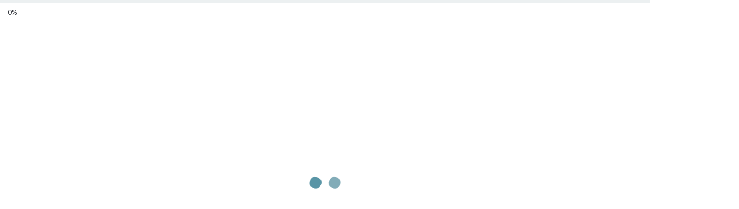

--- FILE ---
content_type: text/html; charset=UTF-8
request_url: https://www.srlabs.it/eye-tracking-e-automotive-analisi-di-uno-showroom-toyota/
body_size: 32136
content:
<!DOCTYPE html>

<html lang="it-IT">
<head>
<meta http-equiv="x-ua-compatible" content="IE=Edge"/>
<meta charset="UTF-8" />
<meta name="viewport" content="width=device-width,initial-scale=1.0" />
<title>
EYE TRACKING E AUTOMOTIVE: ANALISI DI UNO SHOWROOM TOYOTA - SR Labs srl</title>
<link rel="shortcut icon" href="https://www.srlabs.it/wp-content/uploads/2017/03/favicon-srlabs-the-eye-tracking-company.png"/>
<script>
mixajaxurl = "https://www.srlabs.it/wp-admin/admin-ajax.php";
</script>
<!-- html5.js for IE less than 9 -->
<!--[if lt IE 9]>
<script src="https://www.srlabs.it/wp-content/themes/thefox/js/html5.js"></script>
<![endif]-->
<!-- css3-mediaqueries.js for IE less than 9 -->
<!--[if lt IE 9]>
<script src="https://www.srlabs.it/wp-content/themes/thefox/js/css3-mediaqueries.js"></script>
<![endif]-->
<link rel="alternate" hreflang="it" href="https://www.srlabs.it/eye-tracking-e-automotive-analisi-di-uno-showroom-toyota/" />
<link rel="alternate" hreflang="x-default" href="https://www.srlabs.it/eye-tracking-e-automotive-analisi-di-uno-showroom-toyota/" />
<meta name="dlm-version" content="4.9.14">
	<!-- This site is optimized with the Yoast SEO Premium plugin v18.1 (Yoast SEO v18.2) - https://yoast.com/wordpress/plugins/seo/ -->
	<meta name="description" content="Il team di Tobii ha effettuato un test eye tracking in uno showroom interattivo di Toyota per capire l&#039;incidenza degli spazi sulla decisione d&#039;acquisto" />
	<meta name="robots" content="index, follow, max-snippet:-1, max-image-preview:large, max-video-preview:-1" />
	<link rel="canonical" href="https://www.srlabs.it/eye-tracking-e-automotive-analisi-di-uno-showroom-toyota/" />
	<meta property="og:locale" content="it_IT" />
	<meta property="og:type" content="article" />
	<meta property="og:title" content="EYE TRACKING E AUTOMOTIVE: ANALISI DI UNO SHOWROOM TOYOTA" />
	<meta property="og:url" content="https://www.srlabs.it/eye-tracking-e-automotive-analisi-di-uno-showroom-toyota/" />
	<meta property="og:site_name" content="SR Labs srl" />
	<meta property="article:publisher" content="https://www.facebook.com/SRLabsHLT/" />
	<meta property="article:published_time" content="2019-07-29T07:30:30+00:00" />
	<meta property="article:modified_time" content="2019-10-11T12:52:42+00:00" />
	<meta property="og:image" content="https://www.srlabs.it/wp-content/uploads/2019/07/TobiiPro-Insight-showroom-eyetracking.jpg" />
	<meta property="og:image:width" content="1000" />
	<meta property="og:image:height" content="583" />
	<meta property="og:image:type" content="image/jpeg" />
	<meta name="twitter:card" content="summary_large_image" />
	<meta name="twitter:creator" content="@SR_Labs" />
	<meta name="twitter:site" content="@SR_Labs" />
	<meta name="twitter:label1" content="Scritto da" />
	<meta name="twitter:data1" content="SR Labs" />
	<meta name="twitter:label2" content="Tempo di lettura stimato" />
	<meta name="twitter:data2" content="4 minuti" />
	<script type="application/ld+json" class="yoast-schema-graph">{"@context":"https://schema.org","@graph":[{"@type":"WebSite","@id":"https://www.srlabs.it/#website","url":"https://www.srlabs.it/","name":"SR Labs srl","description":"The Eye Tracking Company","potentialAction":[{"@type":"SearchAction","target":{"@type":"EntryPoint","urlTemplate":"https://www.srlabs.it/?s={search_term_string}"},"query-input":"required name=search_term_string"}],"inLanguage":"it-IT"},{"@type":"ImageObject","@id":"https://www.srlabs.it/eye-tracking-e-automotive-analisi-di-uno-showroom-toyota/#primaryimage","inLanguage":"it-IT","url":"https://www.srlabs.it/wp-content/uploads/2019/07/TobiiPro-Insight-showroom-eyetracking.jpg","contentUrl":"https://www.srlabs.it/wp-content/uploads/2019/07/TobiiPro-Insight-showroom-eyetracking.jpg","width":1000,"height":583,"caption":"Tobii Pro Insight showroom eyetracking"},{"@type":"WebPage","@id":"https://www.srlabs.it/eye-tracking-e-automotive-analisi-di-uno-showroom-toyota/#webpage","url":"https://www.srlabs.it/eye-tracking-e-automotive-analisi-di-uno-showroom-toyota/","name":"EYE TRACKING E AUTOMOTIVE: ANALISI DI UNO SHOWROOM TOYOTA - SR Labs srl","isPartOf":{"@id":"https://www.srlabs.it/#website"},"primaryImageOfPage":{"@id":"https://www.srlabs.it/eye-tracking-e-automotive-analisi-di-uno-showroom-toyota/#primaryimage"},"datePublished":"2019-07-29T07:30:30+00:00","dateModified":"2019-10-11T12:52:42+00:00","author":{"@id":"https://www.srlabs.it/#/schema/person/862f8677bc328046191fede89cbad464"},"description":"Il team di Tobii ha effettuato un test eye tracking in uno showroom interattivo di Toyota per capire l'incidenza degli spazi sulla decisione d'acquisto","breadcrumb":{"@id":"https://www.srlabs.it/eye-tracking-e-automotive-analisi-di-uno-showroom-toyota/#breadcrumb"},"inLanguage":"it-IT","potentialAction":[{"@type":"ReadAction","target":["https://www.srlabs.it/eye-tracking-e-automotive-analisi-di-uno-showroom-toyota/"]}]},{"@type":"BreadcrumbList","@id":"https://www.srlabs.it/eye-tracking-e-automotive-analisi-di-uno-showroom-toyota/#breadcrumb","itemListElement":[{"@type":"ListItem","position":1,"name":"Home","item":"https://www.srlabs.it/"},{"@type":"ListItem","position":2,"name":"EYE TRACKING E AUTOMOTIVE: ANALISI DI UNO SHOWROOM TOYOTA"}]},{"@type":"Person","@id":"https://www.srlabs.it/#/schema/person/862f8677bc328046191fede89cbad464","name":"SR Labs","image":{"@type":"ImageObject","@id":"https://www.srlabs.it/#personlogo","inLanguage":"it-IT","url":"https://secure.gravatar.com/avatar/b1351370bb07a94433bb49346afcd7ee?s=96&d=wp_user_avatar&r=g","contentUrl":"https://secure.gravatar.com/avatar/b1351370bb07a94433bb49346afcd7ee?s=96&d=wp_user_avatar&r=g","caption":"SR Labs"},"url":"https://www.srlabs.it/author/sr-labs/"}]}</script>
	<!-- / Yoast SEO Premium plugin. -->


<link rel='dns-prefetch' href='//www.srlabs.it' />
<link rel='dns-prefetch' href='//www.google.com' />
<link rel='dns-prefetch' href='//www.googletagmanager.com' />
<link rel='dns-prefetch' href='//fonts.googleapis.com' />
<link rel='dns-prefetch' href='//s.w.org' />
<link rel="alternate" type="application/rss+xml" title="SR Labs srl &raquo; Feed" href="https://www.srlabs.it/feed/" />
<link rel="alternate" type="application/rss+xml" title="SR Labs srl &raquo; Feed dei commenti" href="https://www.srlabs.it/comments/feed/" />
		<script type="text/javascript">
			window._wpemojiSettings = {"baseUrl":"https:\/\/s.w.org\/images\/core\/emoji\/13.0.1\/72x72\/","ext":".png","svgUrl":"https:\/\/s.w.org\/images\/core\/emoji\/13.0.1\/svg\/","svgExt":".svg","source":{"concatemoji":"https:\/\/www.srlabs.it\/wp-includes\/js\/wp-emoji-release.min.js"}};
			!function(e,a,t){var n,r,o,i=a.createElement("canvas"),p=i.getContext&&i.getContext("2d");function s(e,t){var a=String.fromCharCode;p.clearRect(0,0,i.width,i.height),p.fillText(a.apply(this,e),0,0);e=i.toDataURL();return p.clearRect(0,0,i.width,i.height),p.fillText(a.apply(this,t),0,0),e===i.toDataURL()}function c(e){var t=a.createElement("script");t.src=e,t.defer=t.type="text/javascript",a.getElementsByTagName("head")[0].appendChild(t)}for(o=Array("flag","emoji"),t.supports={everything:!0,everythingExceptFlag:!0},r=0;r<o.length;r++)t.supports[o[r]]=function(e){if(!p||!p.fillText)return!1;switch(p.textBaseline="top",p.font="600 32px Arial",e){case"flag":return s([127987,65039,8205,9895,65039],[127987,65039,8203,9895,65039])?!1:!s([55356,56826,55356,56819],[55356,56826,8203,55356,56819])&&!s([55356,57332,56128,56423,56128,56418,56128,56421,56128,56430,56128,56423,56128,56447],[55356,57332,8203,56128,56423,8203,56128,56418,8203,56128,56421,8203,56128,56430,8203,56128,56423,8203,56128,56447]);case"emoji":return!s([55357,56424,8205,55356,57212],[55357,56424,8203,55356,57212])}return!1}(o[r]),t.supports.everything=t.supports.everything&&t.supports[o[r]],"flag"!==o[r]&&(t.supports.everythingExceptFlag=t.supports.everythingExceptFlag&&t.supports[o[r]]);t.supports.everythingExceptFlag=t.supports.everythingExceptFlag&&!t.supports.flag,t.DOMReady=!1,t.readyCallback=function(){t.DOMReady=!0},t.supports.everything||(n=function(){t.readyCallback()},a.addEventListener?(a.addEventListener("DOMContentLoaded",n,!1),e.addEventListener("load",n,!1)):(e.attachEvent("onload",n),a.attachEvent("onreadystatechange",function(){"complete"===a.readyState&&t.readyCallback()})),(n=t.source||{}).concatemoji?c(n.concatemoji):n.wpemoji&&n.twemoji&&(c(n.twemoji),c(n.wpemoji)))}(window,document,window._wpemojiSettings);
		</script>
		<style type="text/css">
img.wp-smiley,
img.emoji {
	display: inline !important;
	border: none !important;
	box-shadow: none !important;
	height: 1em !important;
	width: 1em !important;
	margin: 0 .07em !important;
	vertical-align: -0.1em !important;
	background: none !important;
	padding: 0 !important;
}
</style>
	<link rel='stylesheet' id='jquery.prettyphoto-css'  href='https://www.srlabs.it/wp-content/plugins/wp-video-lightbox/css/prettyPhoto.css' type='text/css' media='all' />
<link rel='stylesheet' id='video-lightbox-css'  href='https://www.srlabs.it/wp-content/plugins/wp-video-lightbox/wp-video-lightbox.css' type='text/css' media='all' />
<link rel='stylesheet' id='wp-block-library-css'  href='https://www.srlabs.it/wp-includes/css/dist/block-library/style.min.css' type='text/css' media='all' />
<link rel='stylesheet' id='contact-form-7-css'  href='https://www.srlabs.it/wp-content/plugins/contact-form-7/includes/css/styles.css' type='text/css' media='all' />
<link rel='stylesheet' id='collapscore-css-css'  href='https://www.srlabs.it/wp-content/plugins/jquery-collapse-o-matic/css/core_style.css' type='text/css' media='all' />
<link rel='stylesheet' id='collapseomatic-css-css'  href='https://www.srlabs.it/wp-content/plugins/jquery-collapse-o-matic/css/light_style.css' type='text/css' media='all' />
<link rel='stylesheet' id='bg-shce-genericons-css'  href='https://www.srlabs.it/wp-content/plugins/show-hidecollapse-expand/assets/css/genericons/genericons.css' type='text/css' media='all' />
<link rel='stylesheet' id='bg-show-hide-css'  href='https://www.srlabs.it/wp-content/plugins/show-hidecollapse-expand/assets/css/bg-show-hide.css' type='text/css' media='all' />
<link rel='stylesheet' id='wpml-legacy-vertical-list-0-css'  href='https://www.srlabs.it/wp-content/plugins/sitepress-multilingual-cms/templates/language-switchers/legacy-list-vertical/style.min.css' type='text/css' media='all' />
<link rel='stylesheet' id='wpml-menu-item-0-css'  href='https://www.srlabs.it/wp-content/plugins/sitepress-multilingual-cms/templates/language-switchers/menu-item/style.min.css' type='text/css' media='all' />
<link rel='stylesheet' id='cms-navigation-style-base-css'  href='https://www.srlabs.it/wp-content/plugins/wpml-cms-nav/res/css/cms-navigation-base.css' type='text/css' media='screen' />
<link rel='stylesheet' id='cms-navigation-style-css'  href='https://www.srlabs.it/wp-content/plugins/wpml-cms-nav/res/css/cms-navigation.css' type='text/css' media='screen' />
<link rel='stylesheet' id='style-css'  href='https://www.srlabs.it/wp-content/themes/thefox/style.css' type='text/css' media='all' />
<link rel='stylesheet' id='style_end-css'  href='https://www.srlabs.it/wp-content/themes/thefox/style_end.css' type='text/css' media='all' />
<link rel='stylesheet' id='googlefonts-css'  href='https://fonts.googleapis.com/css?family=Lato%3A100%2C300%2C400%2C600%2C700%2C900%7COpen+Sans%3A700%2C300%2C600%2C400%7CRaleway%3A900%7CPlayfair+Display%7C&#038;ver=5.6.16' type='text/css' media='all' />
<link rel='stylesheet' id='media-queries-css'  href='https://www.srlabs.it/wp-content/themes/thefox/media-queries_wide.css' type='text/css' media='all' />
<link rel='stylesheet' id='rgs-css'  href='https://www.srlabs.it/wp-content/themes/thefox/css/rgs.css' type='text/css' media='all' />
<link rel='stylesheet' id='css3_animations-css'  href='https://www.srlabs.it/wp-content/themes/thefox/css/animations.css' type='text/css' media='all' />
<link rel='stylesheet' id='flexslidercss-css'  href='https://www.srlabs.it/wp-content/themes/thefox/includes/Flexslider/flexslider.css' type='text/css' media='all' />
<link rel='stylesheet' id='font-awesome-thefox-css'  href='https://www.srlabs.it/wp-content/themes/thefox/css/font-awesome.css' type='text/css' media='all' />
<link rel='stylesheet' id='moon-css'  href='https://www.srlabs.it/wp-content/themes/thefox/css/moon.css' type='text/css' media='all' />
<link rel='stylesheet' id='elegant-css'  href='https://www.srlabs.it/wp-content/themes/thefox/css/elegant.css' type='text/css' media='all' />
<link rel='stylesheet' id='prettyphotocss-css'  href='https://www.srlabs.it/wp-content/themes/thefox/includes/prettyPhoto/css/prettyPhoto.css' type='text/css' media='all' />
<link rel='stylesheet' id='zilla-likes-css'  href='https://www.srlabs.it/wp-content/themes/thefox/includes/zilla-likes/styles/zilla-likes.css' type='text/css' media='all' />
<link rel='stylesheet' id='js_composer_front-css'  href='https://www.srlabs.it/wp-content/themes/thefox/css/thefox_js_composer.css' type='text/css' media='all' />
<link rel='stylesheet' id='redux-google-fonts-rd_data-css'  href='https://fonts.googleapis.com/css?family=Open+Sans%3A400%2C300%2C600%2C700%7CLato%3A400&#038;ver=1708358413' type='text/css' media='all' />
<script type='text/javascript' src='https://www.srlabs.it/wp-includes/js/jquery/jquery.min.js' id='jquery-core-js'></script>
<script type='text/javascript' src='https://www.srlabs.it/wp-includes/js/jquery/jquery-migrate.min.js' id='jquery-migrate-js'></script>
<script type='text/javascript' src='https://www.srlabs.it/wp-content/plugins/wp-video-lightbox/js/jquery.prettyPhoto.js' id='jquery.prettyphoto-js'></script>
<script type='text/javascript' id='video-lightbox-js-extra'>
/* <![CDATA[ */
var vlpp_vars = {"prettyPhoto_rel":"wp-video-lightbox","animation_speed":"fast","slideshow":"5000","autoplay_slideshow":"false","opacity":"0.80","show_title":"true","allow_resize":"true","allow_expand":"true","default_width":"640","default_height":"480","counter_separator_label":"\/","theme":"pp_default","horizontal_padding":"20","hideflash":"false","wmode":"opaque","autoplay":"false","modal":"false","deeplinking":"false","overlay_gallery":"true","overlay_gallery_max":"30","keyboard_shortcuts":"true","ie6_fallback":"true"};
/* ]]> */
</script>
<script type='text/javascript' src='https://www.srlabs.it/wp-content/plugins/wp-video-lightbox/js/video-lightbox.js' id='video-lightbox-js'></script>
<script type='text/javascript' id='email-download-link-js-extra'>
/* <![CDATA[ */
var ed_data = {"messages":{"ed_required_field":"Please fill in the required field.","ed_invalid_name":"Name seems invalid.","ed_invalid_email":"Email address seems invalid.","ed_unexpected_error":"Oops.. Unexpected error occurred.","ed_sent_successfull":"Download link sent successfully to your email address.","ed_select_downloads":"Please select your downloads.","ed_invalid_captcha":"Robot verification failed, please try again.","ed_toofast_message":"You are trying to submit too fast. try again in 1 minute.","ed_blocked_message1":"Your submission is not accepted due to security reason. Please contact admin.","ed_blocked_message2":"Entered name or email contains a word that is not allowed. Please contact admin."},"ed_ajax_url":"https:\/\/www.srlabs.it\/wp-admin\/admin-ajax.php"};
/* ]]> */
</script>
<script type='text/javascript' src='https://www.srlabs.it/wp-content/plugins/email-download-link/inc/email-download-link.js' id='email-download-link-js'></script>

<!-- Snippet Google Analytics aggiunto da Site Kit -->
<script type='text/javascript' src='https://www.googletagmanager.com/gtag/js?id=GT-NFB5DJ9' id='google_gtagjs-js' async></script>
<script type='text/javascript' id='google_gtagjs-js-after'>
window.dataLayer = window.dataLayer || [];function gtag(){dataLayer.push(arguments);}
gtag('set', 'linker', {"domains":["www.srlabs.it"]} );
gtag("js", new Date());
gtag("set", "developer_id.dZTNiMT", true);
gtag("config", "GT-NFB5DJ9");
</script>

<!-- Termina lo snippet Google Analytics aggiunto da Site Kit -->
<link rel="https://api.w.org/" href="https://www.srlabs.it/wp-json/" /><link rel="alternate" type="application/json" href="https://www.srlabs.it/wp-json/wp/v2/posts/14144" /><link rel="EditURI" type="application/rsd+xml" title="RSD" href="https://www.srlabs.it/xmlrpc.php?rsd" />
<link rel="wlwmanifest" type="application/wlwmanifest+xml" href="https://www.srlabs.it/wp-includes/wlwmanifest.xml" /> 
<meta name="generator" content="WordPress 5.6.16" />
<link rel='shortlink' href='https://www.srlabs.it/?p=14144' />
<link rel="alternate" type="application/json+oembed" href="https://www.srlabs.it/wp-json/oembed/1.0/embed?url=https%3A%2F%2Fwww.srlabs.it%2Feye-tracking-e-automotive-analisi-di-uno-showroom-toyota%2F" />
<link rel="alternate" type="text/xml+oembed" href="https://www.srlabs.it/wp-json/oembed/1.0/embed?url=https%3A%2F%2Fwww.srlabs.it%2Feye-tracking-e-automotive-analisi-di-uno-showroom-toyota%2F&#038;format=xml" />
<meta name="generator" content="WPML ver:4.8.4 stt:1,27;" />
<style>.ed_form_message.success { color: #008000; }.ed_form_message.error { color: #ff0000; }.ed_form_message.boterror { color: #ff0000; }</style><meta name="generator" content="Site Kit by Google 1.120.0" /><script>
            WP_VIDEO_LIGHTBOX_VERSION="1.9.12";
            WP_VID_LIGHTBOX_URL="https://www.srlabs.it/wp-content/plugins/wp-video-lightbox";
                        function wpvl_paramReplace(name, string, value) {
                // Find the param with regex
                // Grab the first character in the returned string (should be ? or &)
                // Replace our href string with our new value, passing on the name and delimeter

                var re = new RegExp("[\?&]" + name + "=([^&#]*)");
                var matches = re.exec(string);
                var newString;

                if (matches === null) {
                    // if there are no params, append the parameter
                    newString = string + '?' + name + '=' + value;
                } else {
                    var delimeter = matches[0].charAt(0);
                    newString = string.replace(re, delimeter + name + "=" + value);
                }
                return newString;
            }
            </script><!-- Custom Styling -->
<style type="text/css">
#logo_img img{max-width:220px;}.cl_before_logo{margin-right:140px;}.cl_after_logo{margin-left:140px;}.nav_type_9_c #logo_img, .nav_type_9_c .logo_text{margin-left:-110px;}.nav_type_9_c #logo_img,.nav_type_9_c .logo_text{min-width:220px;}#mobile-menu{background:#35383e}#mobile-menu ul ul,#mobile-menu #rd_wpml #lang_sel ul ul{background:transparent;}#mobile-menu ul ul ul{background:transparent;}#mobile-menu .mobile-ul-open > a{color:#006580}#mobile-menu .mobile-ul-open:after{color:#006580 !important;}#mobile-menu .current_page_item{ background:#35383e;}#mobile-menu .current_page_item > a { border-left:2px solid #006580;}#mobile-menu ul li a,#mobile-menu #rd_wpml #lang_sel a{color:#ffffff}#mobile-menu .menu-item-has-children:after{color:transparent;}#mobile-menu ul li li li a{color:transparent}#mobile-menu ul ul .menu-item-has-children:after{color:transparent;}#mobile_menu_search #search input[type=text]{background:#35383e !important; color:transparent;}#mobile_menu_search #search input[type=submit]{color:transparent;}#top_bar,#rd_wpml #lang_sel ul ul{background:#dbdcde;}.topbar_type_1,.topbar_type_1 a,.topbar_type_1 #rd_wpml #lang_sel a{color:#35383e;}.topbar_type_1 strong,.topbar_type_1 .topbar_woocommerce_login.type1 .topbar_sign_in,.topbar_type_1 .topbar_woocommerce_login.type1 .topbar_register,.topbar_type_1 .topbar_woocommerce_login.type1 .topbar_signed_in,.topbar_type_1 #rd_wpml #lang_sel li li a:hover{color:#ffffff;}.topbar_type_1 .top_email:before,.topbar_type_1 .top_phone:before,.topbar_type_1 .top_text:before{color:#1abc9c;}.topbar_type_1 .top_email,.topbar_type_1 .top_phone,.topbar_type_1 #header_socials,.topbar_type_1 .header_current_cart{border-right:1px solid transparent; padding-right:20px; padding-left:20px;}.topbar_type_1 .topbar_woocommerce_login{border-right:1px solid transparent; border-left:1px solid transparent; padding-right:20px; padding-left:20px;}.topbar_type_1 #rd_wpml,.topbar_type_1 .top_bar_menu{border-right:1px solid transparent;}.topbar_type_1 .wrapper > div:first-child {border-left:1px solid transparent;}.topbar_type_1 .topbar_woocommerce_login.type1 .topbar_register{ border:1px solid transparent; border-bottom:2px solid transparent}.topbar_type_1 .topbar_woocommerce_login.type2 .topbar_register{ border:1px solid #35383e; background:#35383e; color:#dbdcde;}.topbar_type_1 .topbar_woocommerce_login.type2 .topbar_sign_in,.topbar_type_1 .topbar_woocommerce_login.type2 .topbar_signed_in{ border:1px solid #35383e;}.topbar_type_1 #header_socials a:hover{ color:#ffffff;}.topbar_type_2,.topbar_type_2 a,.topbar_type_2 #rd_wpml #lang_sel a{color:#35383e;}.topbar_type_2 strong,.topbar_type_2 .topbar_woocommerce_login.type1 .topbar_sign_in,.topbar_type_2 .topbar_woocommerce_login.type1 .topbar_register,.topbar_type_2 .topbar_woocommerce_login.type1 .topbar_signed_in,.topbar_type_2 #rd_wpml #lang_sel li li a:hover{color:#ffffff;}.topbar_type_2 .top_email:before,.topbar_type_2 .top_phone:before,.topbar_type_2 .top_text:before{color:#1abc9c;}.topbar_type_2 .top_email,.topbar_type_2 .top_phone,.topbar_type_2 #header_socials,.topbar_type_2 .header_current_cart{border-right:1px solid transparent; padding-right:20px; padding-left:20px;}.topbar_type_2 .topbar_woocommerce_login{border-right:1px solid transparent; border-left:1px solid transparent; padding-right:20px; padding-left:20px;}.topbar_type_2 { border-top:5px solid transparent;}.topbar_type_2 #rd_wpml,.topbar_type_2 .top_bar_menu{border-right:1px solid transparent;}.topbar_type_2 .wrapper > div:first-child {border-left:1px solid transparent;}.topbar_type_2 .topbar_woocommerce_login.type1 .topbar_register{ border:1px solid transparent; border-bottom:2px solid transparent}.topbar_type_2 .topbar_woocommerce_login.type2 .topbar_register{ border:1px solid #35383e; background:#35383e; color:#dbdcde;}.topbar_type_2 .topbar_woocommerce_login.type2 .topbar_sign_in,.topbar_type_2 .topbar_woocommerce_login.type2 .topbar_signed_in{ border:1px solid #35383e;}.topbar_type_2 #header_socials a:hover{ color:#ffffff;}.topbar_type_3,.topbar_type_3 a,.topbar_type_3 #rd_wpml #lang_sel a{color:#35383e;}.topbar_type_3 strong,.topbar_type_3 .topbar_woocommerce_login.type1 .topbar_sign_in,.topbar_type_3 .topbar_woocommerce_login.type1 .topbar_register,.topbar_type_3 .topbar_woocommerce_login.type1 .topbar_signed_in,.topbar_type_3 #rd_wpml #lang_sel li li a:hover{color:#ffffff;}.topbar_type_3 .top_email:before,.topbar_type_3 .top_phone:before,.topbar_type_3 .top_text:before{color:#1abc9c;}.topbar_type_2 { border-top:5px solid transparent;}.topbar_type_3 .topbar_woocommerce_login.type1 .topbar_register{ border:1px solid transparent; border-bottom:2px solid transparent}.topbar_type_3 .topbar_woocommerce_login.type2 .topbar_register{ border:1px solid #35383e; background:#35383e; color:#dbdcde;}.topbar_type_3 .topbar_woocommerce_login.type2 .topbar_sign_in,.topbar_type_3 .topbar_woocommerce_login.type2 .topbar_signed_in{ border:1px solid #35383e;}.topbar_type_3 #header_socials a:hover{ color:#ffffff;}.topbar_type_4,.topbar_type_4 a,.topbar_type_4 #rd_wpml #lang_sel a{color:#35383e;}.topbar_type_4 strong,.topbar_type_4 .topbar_woocommerce_login.type1 .topbar_sign_in,.topbar_type_4 .topbar_woocommerce_login.type1 .topbar_register,.topbar_type_4 .topbar_woocommerce_login.type1 .topbar_signed_in,.topbar_type_4 #rd_wpml #lang_sel li li a:hover{color:#ffffff;}.topbar_type_4 .top_email:before,.topbar_type_4 .top_phone:before,.topbar_type_4 .top_text:before{color:#1abc9c;}.topbar_type_4 { border-top:5px solid transparent;}.topbar_type_4 .topbar_woocommerce_login.type1 .topbar_register{ border:1px solid transparent; border-bottom:2px solid transparent}.topbar_type_4 .topbar_woocommerce_login.type2 .topbar_register{ border:1px solid #35383e; background:#35383e; color:#dbdcde;}.topbar_type_4 .topbar_woocommerce_login.type2 .topbar_sign_in,.topbar_type_4 .topbar_woocommerce_login.type2 .topbar_signed_in{ border:1px solid #35383e;}.topbar_type_4 #header_socials a:hover{ color:#ffffff;}.topbar_type_5,.topbar_type_5 a,.topbar_type_5 #rd_wpml #lang_sel a{color:#35383e;}.topbar_type_5 strong,.topbar_type_5 .topbar_woocommerce_login.type1 .topbar_sign_in,.topbar_type_5 .topbar_woocommerce_login.type1 .topbar_register,.topbar_type_5 .topbar_woocommerce_login.type1 .topbar_signed_in,.topbar_type_5 #rd_wpml #lang_sel li li a:hover,.topbar_woocommerce_login.type2 .topbar_sign_in:hover,.top_email a:hover{color:#ffffff;}.topbar_type_5 .top_email:before,.topbar_type_5 .top_phone:before,.topbar_type_5 .top_text:before{color:#1abc9c; }.topbar_type_5 .top_email,.topbar_type_5 .top_phone,.topbar_type_5 #header_socials,.topbar_type_5 .header_current_cart{border-right:1px solid transparent; padding-right:20px; padding-left:20px;}.topbar_type_5 .topbar_woocommerce_login{border-right:1px solid transparent; border-left:1px solid transparent; padding-right:20px; padding-left:20px;}.topbar_type_5 .wrapper > div:first-child {border-left:1px solid transparent;}.topbar_type_5 #rd_wpml,.topbar_type_5 .top_bar_menu{border-right:1px solid transparent;}.topbar_type_5 { border-top:4px solid transparent; border-bottom:1px solid transparent}.topbar_type_5 .topbar_woocommerce_login.type1 .topbar_register{ border:1px solid transparent; border-bottom:2px solid transparent}.topbar_type_5 .topbar_woocommerce_login.type2 .topbar_register{ border:1px solid #35383e; background:#35383e; color:#dbdcde;}.topbar_type_5 .topbar_woocommerce_login.type2 .topbar_sign_in,.topbar_type_5 .topbar_woocommerce_login.type2 .topbar_signed_in{ border:1px solid #35383e;}.topbar_type_5 #header_socials a:hover{ color:#ffffff;}.header_current_cart .cart-content-tb.tbi-with-border{border:1px solid transparent;}.header_current_cart .cart-content-tb.tbi-with-bg{background:transparent;}.header_current_cart .cart-content-tb:before{color:#1abc9c;}.header_current_cart .cart-content-tb:hover{color:#35383e;}.nav_type_1 ul li a,.nav_type_2 ul li a,.nav_type_3 ul li a,.nav_type_4 ul li a,.nav_type_5 ul li a,.nav_type_6 ul li a,.nav_type_7 ul li a,.nav_type_8 ul li a,.nav_type_9 ul li a,.nav_type_9_c ul li a,.nav_type_10 ul li a,.nav_type_11 ul li a,.nav_type_12 ul li a,.nav_type_13 ul li a,.nav_type_14 ul li a,.nav_type_15 ul li a,.nav_type_16 ul li a,.nav_type_17 ul li a,.nav_type_18 ul li a,.nav_type_19 ul li a,.nav_type_19_f ul li a{font-family:Open Sans !important; font-size:13px !important; font-weight:400 !important; }.transparent_header{background:rgba(255,255,255,0)!important;}.transparent_header{border-bottom:1px solid rgba(255,255,255,0.25)!important;}header,.mt_menu{background:#dbdcde;}header.transparent_header.opaque_header{background:#dbdcde !important; border-bottom:none!important;}#nav_button:before,#nav_button_alt:before{color:#35383e;}.logo_text a{color:#35383e;}.transparent_header .logo_text a{color:#fff;}.transparent_header.opaque_header .logo_text a{color:#35383e;}.transparent_header nav > ul > li > a, .transparent_header .cart-content, .transparent_header nav > li.current-menu-item li a, .transparent_header #searchtop_img .fa-search, .transparent_header .header_si a, .transparent_header #nav_button:before {
	color:0,0,0!important;
	}.nav_type_1 nav ul,.nav_type_1 .header_current_cart{background:transparent;}.nav_type_1 ul li a,.nav_type_1 a#searchtop_img{color:#35383e;}.nav_type_1 nav ul li a:hover,.nav_type_1 > ul > .current-menu-item > a{color:#35383e; background:transparent;}.nav_type_1 .cart-content:hover,.nav_type_1 #searchtop_img:hover i{color:#35383e;}header.nav_type_2{border-top:1px solid transparent;}.nav_type_2 nav ul,.nav_type_2 .header_current_cart{background:transparent;}.nav_type_2 ul li a,.nav_type_2 a#searchtop_img{color:#35383e;}.nav_type_2 nav ul li a:hover,.nav_type_2 > ul > .current-menu-item > a,.transparent_header.nav_type_2 nav > ul > .current-menu-item > a,.transparent_header.nav_type_2 nav > ul > li > a:hover{color:#35383e; border-top:3px solid #35383e; }.nav_type_2 .cart-content:hover,.nav_type_2 #searchtop_img:hover i{color:#35383e;}header.nav_type_3{border-top:1px solid transparent;}.nav_type_3 nav ul,.nav_type_3 .header_current_cart{background:transparent;}.nav_type_3 ul li a,.nav_type_3 a#searchtop_img{color:#35383e;}.nav_type_3 nav ul li a:hover,.nav_type_3 > ul > .current-menu-item > a{color:#35383e; background:transparent;}.nav_type_3 .cart-content:hover,.nav_type_3 #searchtop_img:hover i{color:#35383e;}header.nav_type_4{border-top:1px solid transparent;}.nav_type_4 nav ul,.nav_type_4 .header_current_cart{background:transparent;}.nav_type_4 ul li a,.nav_type_4 a#searchtop_img{color:#35383e;}.nav_type_4 nav ul li a:hover,.nav_type_4  > ul > .current-menu-item > a{color:#35383e; background:transparent;}.nav_type_4 .cart-content:hover,.nav_type_4 #searchtop_img:hover i{color:#35383e;}.nav_type_5 nav ul,.nav_type_5 .header_current_cart{background:transparent;}.nav_type_5 ul li a{color:#35383e; border-top:5px solid transparent;}.nav_type_5 a#searchtop_img{color:#35383e;}.nav_type_5 nav ul li a:hover,.nav_type_5 > ul > .current-menu-item > a,.transparent_header.nav_type_5 nav > ul > .current-menu-item > a,.transparent_header.nav_type_5 nav > ul > li > a:hover{color:#35383e; border-top:5px solid #35383e !important; }.nav_type_5 .cart-content:hover,.nav_type_5 #searchtop_img:hover i{color:#35383e;}.nav_type_6 nav ul,.nav_type_6 .header_current_cart{background:transparent;}.nav_type_6 ul li a{color:#35383e; border-top:5px solid transparent;}.nav_type_6 a#searchtop_img{color:#35383e;}.nav_type_6 nav ul li a:hover,.nav_type_6 > ul > .current-menu-item > a,.transparent_header.nav_type_6 nav > ul > .current-menu-item > a,.transparent_header.nav_type_6 nav > ul > li > a:hover{color:#35383e; border-top:5px solid #35383e !important;}.nav_type_6 .cart-content:hover,.nav_type_6 #searchtop_img:hover i{color:#35383e;}.nav_type_7 nav ul,.nav_type_7 .header_current_cart{background:transparent;}.nav_type_7 ul li a,.nav_type_7 a#searchtop_img{color:#35383e;}.nav_type_7 nav ul li a:hover,.nav_type_7 > ul > .current-menu-item > a{color:#35383e; background:transparent;}.nav_type_7 .cart-content:hover,.nav_type_7 #searchtop_img:hover i{color:#35383e;}header.nav_type_8{border-top:1px solid transparent;}.nav_type_8 nav ul,.nav_type_8 .header_current_cart{background:transparent;}.nav_type_8 ul li a,.nav_type_8 a#searchtop_img{color:#35383e;}.nav_type_8 nav ul li a:hover,.nav_type_8 > ul > .current-menu-item > a{color:#35383e; background:transparent;}.nav_type_8 .cart-content:hover,.nav_type_8 #searchtop_img:hover i{color:#35383e;}.nav_type_9 nav ul,.nav_type_9 .header_current_cart{background:transparent;}.nav_type_9 ul li a{color:#35383e; border-top:5px solid rgba(0,0,0,0);}.nav_type_9 a#searchtop_img{color:#35383e;}.nav_type_9 nav ul li a:hover,.nav_type_9 > ul > .current-menu-item > a,.transparent_header.nav_type_9 nav > ul > .current-menu-item > a,.transparent_header.nav_type_9 nav > ul > li > a:hover{color:#35383e; border-top:5px solid #35383e !important;}.nav_type_9 .cart-content:hover,.nav_type_9 #searchtop_img:hover i{color:#35383e;}.nav_type_9_c nav ul,.nav_type_9_c .header_current_cart{background:transparent;}.nav_type_9_c ul li a{color:#35383e; border-top:5px solid rgba(0,0,0,0);}.nav_type_9_c a#searchtop_img{color:#35383e;}.nav_type_9_c nav ul li a:hover,.nav_type_9_c > ul > .current-menu-item > a,.transparent_header.nav_type_9_c nav > ul > .current-menu-item > a,.transparent_header.nav_type_9_c nav > ul > li > a:hover{color:#35383e; border-top:5px solid #35383e !important;}.nav_type_9_c .header_current_cart,.nav_type_9_c #searchtop{display:none !important;}.nav_type_10 nav ul,.nav_type_10 .header_current_cart{background:transparent;}.nav_type_10 ul li a{color:#35383e; border-top:5px solid rgba(0,0,0,0);}.nav_type_10 a#searchtop_img{color:#35383e;}.nav_type_10 nav ul li a:hover,.nav_type_10 > ul > .current-menu-item > a,.transparent_header.nav_type_15 nav > ul > .current-menu-item > a,.transparent_header.nav_type_15 nav > ul > li > a:hover{color:#35383e; border-top:5px solid #35383e !important;}.nav_type_10 .cart-content:hover,.nav_type_10 #searchtop_img:hover i{color:#35383e;}.nav_type_11 nav ul,.nav_type_11 .header_current_cart{background:transparent;}.nav_type_11 ul li a{color:#35383e; border:1px solid rgba(0,0,0,0);}.nav_type_11 a#searchtop_img{color:#35383e;}.nav_type_11 nav ul li a:hover,.nav_type_11 > ul > .current-menu-item > a,.transparent_header.nav_type_11 nav > ul > .current-menu-item > a,.transparent_header.nav_type_11 nav > ul > li > a:hover{color:#35383e; border:1px solid #35383e !important; background:transparent;}.nav_type_11 .cart-content:hover,.nav_type_11 #searchtop_img:hover i{color:#35383e;}.nav_type_12 nav ul,.nav_type_12 .header_current_cart{background:transparent;}.nav_type_12 ul li a{color:#35383e; border:2px solid rgba(0,0,0,0);}.nav_type_12 a#searchtop_img{color:#35383e;}.nav_type_12 nav ul li a:hover,.nav_type_12 > ul > .current-menu-item > a,.transparent_header.nav_type_12 nav > ul > .current-menu-item > a,.transparent_header.nav_type_12 nav > ul > li > a:hover{color:#35383e; border:2px solid #35383e !important; background:transparent;}.nav_type_12 .cart-content:hover,.nav_type_12 #searchtop_img:hover i{color:#35383e;}header.nav_type_13{border-top:2px solid transparent;}.nav_type_13 nav ul,.nav_type_13 .header_current_cart{background:transparent;}.nav_type_13 ul li a,.nav_type_13 a#searchtop_img{color:#35383e;}.nav_type_13 nav ul li a:hover,.nav_type_13 > ul > .current-menu-item > a{color:#35383e; background:transparent;}.nav_type_13 .cart-content:hover,.nav_type_13 #searchtop_img:hover i{color:#35383e;}header.nav_type_14{border-top:5px solid transparent;}.nav_type_14 nav ul,.nav_type_1 .header_current_cart{background:transparent;}.nav_type_14 ul li a,.nav_type_14 a#searchtop_img{color:#35383e;}.nav_type_14 nav ul li a:hover,.nav_type_14 > ul > .current-menu-item > a{color:#35383e; background:transparent;}.nav_type_14 .cart-content:hover,.nav_type_14 #searchtop_img:hover i{color:#35383e;}.header_bottom_nav.transparent_header.opaque_header{background:transparent !important;}header.nav_type_15,.header_bottom_nav.nav_type_15{border-top:1px solid transparent;}.header_bottom_nav.nav_type_15{background:transparent;}.nav_type_15 ul li a{color:#35383e; border-right:1px solid transparent}.nav_type_15 ul li:first-child a{border-left:1px solid transparent} .nav_type_15 nav ul li a:hover,.nav_type_15 > ul > .current-menu-item > a{color:#35383e; background:transparent;}header #header_socials a,.nav_type_15 a#searchtop_img{color:#35383e;}header #header_socials a:hover{color:#35383e;}.header_bottom_nav.nav_type_15 .cart-content:hover,.header_bottom_nav.nav_type_15 #searchtop_img:hover i{color:#35383e;}.header_bottom_nav.nav_type_16{border-top:1px solid transparent;}.header_bottom_nav.nav_type_16{background:transparent;}.nav_type_16 ul li a,.nav_type_16 a#searchtop_img{color:#35383e;}.nav_type_16 nav ul li a:hover,.nav_type_16 > ul > .current-menu-item > a{color:#35383e; background:transparent;}.header_bottom_nav.nav_type_16 .cart-content:hover,.header_bottom_nav.nav_type_16 #searchtop_img:hover i{color:#35383e;}.header_bottom_nav.nav_type_17{border-top:1px solid transparent;}.header_bottom_nav.nav_type_17{background:transparent;}.nav_type_17 ul li a,.nav_type_17 a#searchtop_img{color:#35383e;}.nav_type_17 nav ul li a:hover,.nav_type_17 > ul > .current-menu-item > a,.transparent_header.nav_type_17 nav > ul > .current-menu-item > a,.transparent_header.nav_type_17 nav > ul > li > a:hover{color:#35383e; border-top:3px solid #35383e !important;}.header_bottom_nav.nav_type_17 .cart-content:hover,.header_bottom_nav.nav_type_17 #searchtop_img:hover i{color:#35383e;}.header_bottom_nav.nav_type_18{border-top:1px solid transparent;}.header_bottom_nav.nav_type_18{background:transparent;}.nav_type_18 ul li a,.nav_type_18 a#searchtop_img{color:#35383e;}.nav_type_18 nav ul li a:hover,.nav_type_18 > ul >.current-menu-item > a{color:#35383e; backgroundtransparent;}.header_bottom_nav.nav_type_18 .cart-content:hover,.header_bottom_nav.nav_type_18 #searchtop_img:hover i{color:#35383e;}.nav_type_19 ul li a,.nav_type_19_f ul li a{color:#35383e;}.nav_type_19 ul > li > a,.nav_type_19_f ul > li > a{border-bottom:1px solid transparent;}.nav_type_19 ul ul li a,.nav_type_19_f ul ul li a{border-right:1px solid transparent;}#edge-search-form .search_button_icon{color:#35383e;}.nav_type_19 ul li a:hover,.nav_type_19 > ul > .current-menu-item > a,.nav_type_19_f ul li a:hover,.nav_type_19_f > ul > .current-menu-item > a{color:#35383e;}.nav_type_19 .cart-content:hover,.nav_type_19 #searchtop_img:hover i,.nav_type_19_f .cart-content:hover,.nav_type_19_f #searchtop_img:hover i{color:#35383e;}#fixed_header_socials a{color:#35383e;}#fixed_header_socials a{border:1px solid transparent;}.fixed_header_left{border-right:1px solid #ecf0f1;}#edge-search-form input[type=text]{border:1px solid transparent; background:#dbdcde;}ul.header_current_cart li .cart-content{color:#35383e; font-weight: normal;}.transparent_header.opaque_header nav > ul > li > a, .transparent_header.opaque_header .cart-content{color:#35383e !important;}.transparent_header.opaque_header nav > ul > li > a:hover,.transparent_header nav > ul > .current-menu-item > a,.transparent_header.opaque_header nav > ul > .current-menu-item > a,.transparent_header nav > ul > li > a:hover{color:#35383e !important;}#header_container nav .rd_megamenu ul ul li a, .rd_megamenu ul ul li a,#header_container nav ul ul li a{font-family:Lato !important; font-size:13px !important; font-weight:400 !important; line-height:14px !important; }ul.header_cart_dropdown,.header_cart_dropdown .button,#search-form,#search-form.pop_search_form #ssform,.child_pages_ctn li,#header_container nav ul li ul,#header_container nav ul li ul a{background:#dbdcde;}#header_container nav .rd_megamenu ul li a, .rd_megamenu ul li a,.header_cart_dropdown ul.cart_list li a,.header_cart_dropdown .widget_shopping_cart_content .rd_cart_buttons a{color:#2c3e50;}.header_cart_dropdown, #header_container nav .rd_megamenu ul ul li a, .rd_megamenu ul ul li a,#header_container nav ul ul li a,.header_cart_dropdown .rd_clear_btn,.header_cart_dropdown .total,#search-form.pop_search_form #ssform,.child_pages_ctn a{color:#35383e;}.header_cart_dropdown .quantity,.header_cart_dropdown .product_list_widget span.amount,.header_cart_dropdown .total .amount,.search_button_icon{color:transparent;}.header_cart_dropdown ul.cart_list li a.remove:hover,.child_pages_ctn a:hover{background:transparent; color:#dbdcde;}.header_cart_dropdown ul.cart_list li a:hover{color:transparent;}.header_cart_dropdown .rd_clear_btn:hover{color:#006580;}ul.header_cart_dropdown,#search-form.pop_search_form #ssform{border:1px solid #ecf0f1;}#header_container nav ul ul .current-menu-item li a, #header_container nav ul ul li a{border-left:1px solid #ecf0f1;}#header_container .fixed_header_left nav ul ul ul li a{border-left:1px solid #ecf0f1 !important;}#header_container .fixed_header_left nav ul ul .current-menu-item li a, #header_container .fixed_header_left nav ul ul li a{border-right:1px solid #ecf0f1 !important;}#header_container .fixed_header_left nav ul ul, #header_container .fixed_header_left nav ul ul{border-top:1px solid #ecf0f1 !important;}#header_container nav ul ul li,ul.header_cart_dropdown ul.product_list_widget li.child_pages_ctn a{border-bottom:1px solid #ecf0f1;}#header_container .rd_megamenu ul li ul,.header_cart_dropdown .clear_total{border-top:1px solid #ecf0f1;}#header_container nav ul ul,.widget_shopping_cart_content,#search-form{border-top:3px solid transparent;}.current_item_number{background:transparent;}.rd_cart_buttons{background:#006580;}.header_cart_dropdown .button{background:#dbdcde; border:2px solid #dbdcde  !important;}.header_cart_dropdown .widget_shopping_cart_content .rd_cart_buttons .button:hover{background:#006580; border:2px solid #dbdcde !important; color:#dbdcde;}.current_item_number:before{border-color: transparent transparent transparent;}.header_cart_dropdown ul.cart_list li a.remove{background:#35383e;}#header_container nav ul ul li a:hover,#header_container nav ul ul li.current-menu-item > a{background:#ecf0f1; color:#2c3e50;}#header_container nav ul ul .mm_widget_area{border:none!important; border-left:1px solid #ecf0f1 !important;}#header_container nav .rd_megamenu .mm_widget_area .rd_megamenu_widget_area .product_list_widget a{color:#2c3e50;}#header_container nav .rd_megamenu .mm_widget_area .rd_megamenu_widget_area .product_list_widget a:hover{color:transparent;}#header_container nav .rd_megamenu .mm_widget_area .rd_megamenu_widget_area .sb_widget h3{color:#2c3e50}#header_container nav .rd_megamenu .mm_widget_area .rd_megamenu_widget_area #lang_sel a{color:#35383e; background:#dbdcde; border:1px solid #ecf0f1}#header_container nav .rd_megamenu .mm_widget_area .rd_megamenu_widget_area #lang_sel a:hover{color:#2c3e50;}#header_container nav .rd_megamenu .mm_widget_area .rd_megamenu_widget_area .widget_recent_entries ul li{border-bottom:1px solid #ecf0f1}#header_container nav .rd_megamenu .mm_widget_area .rd_megamenu_widget_area .widget_recent_entries ul li a{color:#35383e}#header_container nav .rd_megamenu .mm_widget_area .rd_megamenu_widget_area .widget_recent_entries ul li a:hover{color:transparent}#header_container nav .rd_megamenu .mm_widget_area .rd_megamenu_widget_area #recentcomments li{border-bottom:1px solid #ecf0f1}#header_container nav .rd_megamenu .mm_widget_area .rd_megamenu_widget_area #recentcomments li a{color:#2c3e50;}#header_container nav .rd_megamenu .mm_widget_area .rd_megamenu_widget_area #recentcomments li a:hover{color:transparent;}#header_container nav .rd_megamenu .mm_widget_area .rd_megamenu_widget_area .rd_widget_recent_entries li{border-bottom:1px solid #ecf0f1}#header_container nav .rd_megamenu .mm_widget_area .rd_megamenu_widget_area .w_comment a{color:#35383e;}#header_container nav .rd_megamenu .mm_widget_area .rd_megamenu_widget_area .w_comment a:hover{color:transparent;}#header_container nav .rd_megamenu .mm_widget_area .rd_megamenu_widget_area .widget_recent_entry h4 a{color:#2c3e50;}#header_container nav .rd_megamenu .mm_widget_area .rd_megamenu_widget_area .widget_recent_entry h4 a:hover{color:transparent;}#header_container nav .rd_megamenu .mm_widget_area .rd_megamenu_widget_area .widget_archive ul li,#header_container nav .rd_megamenu .mm_widget_area .rd_megamenu_widget_area .widget_meta ul li{border-bottom:1px solid #ecf0f1}#header_container nav .rd_megamenu .mm_widget_area .rd_megamenu_widget_area .widget_archive ul li a,#header_container nav .rd_megamenu .mm_widget_area .rd_megamenu_widget_area .widget_meta ul li a{color:#35383e;}#header_container nav .rd_megamenu .mm_widget_area .rd_megamenu_widget_area .widget_archive ul li a:hover,#header_container nav .rd_megamenu .mm_widget_area .rd_megamenu_widget_area .widget_meta ul li a:hover{color:transparent;}#header_container nav .rd_megamenu .mm_widget_area .rd_megamenu_widget_area .page_item a, #header_container nav .rd_megamenu .mm_widget_area .rd_megamenu_widget_area .menu-item a{border-bottom:1px solid #ecf0f1; color:#35383e;}#header_container nav .rd_megamenu .mm_widget_area .rd_megamenu_widget_area .page_item a:hover, #header_container nav .rd_megamenu .mm_widget_area .rd_megamenu_widget_area .menu-item a:hover,#header_container nav .rd_megamenu .mm_widget_area .rd_megamenu_widget_area .current_page_item a,#header_container nav .rd_megamenu .mm_widget_area .rd_megamenu_widget_area .current_page_item a{color:transparent; }#header_container nav .rd_megamenu .mm_widget_area .rd_megamenu_widget_area .page_item a:before, #header_container nav .rd_megamenu .mm_widget_area .rd_megamenu_widget_area .menu-item a:before { color:#006580;}#header_container nav .rd_megamenu .mm_widget_area .rd_megamenu_widget_area #wp-calendar caption{background:#2c3e50; color:#dbdcde}#header_container nav .rd_megamenu .mm_widget_area .rd_megamenu_widget_area #wp-calendar{border:1px solid #ecf0f1}#wp-calendar th{color:#006580;}#header_container nav .rd_megamenu .mm_widget_area .rd_megamenu_widget_area #wp-calendar tbody td a{color:#fff; background:#006580;}#header_container nav .rd_megamenu .mm_widget_area .rd_megamenu_widget_area #wp-calendar tbody td a:hover{color:#fff; background:transparent;}#header_container nav .rd_megamenu .mm_widget_area .rd_megamenu_widget_area #wp-calendar td#next a:hover:after,#header_container nav .rd_megamenu .mm_widget_area .rd_megamenu_widget_area #wp-calendar td#prev a:hover:after{background:transparent;}body{font-family:Open Sans; font-size:15px; font-weight:; line-height:18px; }p{  line-height:18px; }h1{font-family:Open Sans; font-size:46px; font-weight:300; line-height:64px; }h2{font-family:Open Sans; font-size:40px; font-weight:400; line-height:48px; }h3{font-family:Open Sans; font-size:20px; font-weight:600; line-height:30px; }h4{font-family:Open+Sans; font-size:16px; font-weight:400; line-height:24px; }h5{font-family:Open Sans; font-size:18px; font-weight:700; line-height:22px; }h6{font-family:Open+Sans; font-size:14px; font-weight:400; line-height:15px; }body,#jprePercentage{color:#35383e}body a,.hl_color,#sidebar #search input[type=submit]:hover,.wpb_widgetised_column #search input[type=submit]:hover,.strong_colored strong{color:#006580}body a:hover{color:#006580}h1,h2,h3,h4,h5,h6{color:#35383e}.partners_left, .partners_right{background:#35383e}.def_section,blockquote{background:#ffffff}#to_top:hover,.b-read-now:hover{background:#006580}::-webkit-input-placeholder{color:#a1b1bc}:-moz-placeholder{color:#a1b1bc}::-moz-placeholder{color:#a1b1bc}:-ms-input-placeholder{color:#a1b1bc}#sidebar #search input[type=submit],.wpb_widgetised_column #search input[type=submit]{color:#a1b1bc}input[type=text], input[type=email], input[type=password], textarea,#coupon_code{color:#a1b1bc; border:1px solid #eceef0; background:#ffffff;}input[type="checkbox"]{color:#ffffff; border:1px solid #eceef0; background:#ffffff;}input[type=checkbox]:checked{color:#ffffff; border:1px solid #ffffff; background:#ffffff;}.flex-direction-nav li a{color:#35383e; background:#ffffff;}.wpb_text_column ol li:before{background:#35383e}.wpb_text_column ol li:hover:before{background:#006580}blockquote{ border:1px solid #ecf0f1; }blockquote:before,.post-password-form input[type=submit]{ background:#006580; }.code_box_ctn{ background:#f9fafb; }.wp-caption{ background:#f9fafb; border:1px solid #ecf0f1; }.tp-caption a {color: #fff;}.tp-caption a:hover { color: #fff;}.tp-bannertimer{background: #006580; background: -moz-linear-gradient(left,  #006580 0%, #ffffff 100%); background: -webkit-gradient(linear, left top, right top, color-stop(0%,#006580), color-stop(100%,#ffffff)); background: -webkit-linear-gradient(left,  #006580 0%,#ffffff 100%); background: -o-linear-gradient(left,  #006580 0%,#ffffff 100%); background: -ms-linear-gradient(left,  #006580 0%,#ffffff 100%); background: linear-gradient(to right,  #006580 0%,#ffffff 100%); filter: progid:DXImageTransform.Microsoft.gradient( startColorstr="#006580", endColorstr="#ffffff",GradientType=1 );} .page_title_ctn{border-bottom:1px solid transparent;  }.page_title_ctn h1{color:#35383e; }#crumbs a,#crumbs span{color:#35383e; }.rd_child_pages{color:transparent; border:1px solid transparent; background:transparent;}.search_results strong{color:#006580; }.search_sf .rd_search_sc #search input[type=submit]{background:#35383e !important;}.search_sf .rd_search_sc #search input[type=submit]:hover{background:#006580 !important;}.post_single .post-title h2 a,.blog_related_post .post-title h2 a,.logged-in-as a{color:#35383e}.post_single .post-title h2 a:hover,.blog_related_post .post-title h2 a:hover{color:#006580}.mejs-container .mejs-controls,.audio_ctn{background:#35383e !important;}.mejs-controls .mejs-time-rail .mejs-time-current{background:#35383e !important; }.mejs-controls .mejs-horizontal-volume-slider .mejs-horizontal-volume-current{background:#006580 !important; }.post_quote_text,.post_quote_author,.post_single_business .post_quote_text:after{background:#006580; color:#ffffff!important;}.post-info a{color:#35383e}.post_single .post-info a:hover{color:#006580}.single_post_navigation,.post-info{border-bottom:1px solid #ecf0f1}.single_post_navigation_bottom{border-top:1px solid #ecf0f1}.tags_icon{background:#35383e; color:#ffffff;}.single_post_tags{border:1px solid #eceef0; background:#ffffff;}.shareicons_icon{background:#006580; color:#ffffff;}.single_post_share_icon{border:1px solid #eceef0; background:#ffffff;}.single_post_share_icon .share-box li a{color:#a1b1bc;}.single_post_share_icon .share-box li a:hover{color:#006580 !important;}#author-bio{border:1px solid #eceef0; background:#f9fafb; color:#a1b1bc; box-shadow:0 0px 0px #ffffff, 0 4px 0 -1px #ffffff, 0 0px 0px 0px #ffffff,0 0px 0px #ffffff, 0 4px 0 0px #ecf0f1, 0px 0px 0px 0px #ffffff;}#author-info h3{color:#35383e;}.author_posts_link{color:#a1b1bc;}.author_posts_link:hover{color:#006580;}.comment_ctn{border:1px solid #eceef0; background:#ffffff; color:#a1b1bc; box-shadow:0 0px 0px #ffffff, 0 4px 0 -1px #ffffff, 0 0px 0px 0px #ffffff,0 0px 0px #ffffff, 0 4px 0 0px #ecf0f1, 0px 0px 0px 0px #ffffff;}#business_comments #comments ul li .details span.Reply a{border:1px solid #eceef0; background:#ffffff; color:#a1b1bc;}.comment_count h3 a{color:#35383e}#comments ul li .details span.author a,#comments ul li .details span.author{color:#35383e}#comments ul li .details span.date a{color:#a1b1bc}#comments ul li .details span.Reply a{background:#a1b1bc; color:#ffffff}#comments ul li .details span.Reply a:hover{background:#006580; color:#ffffff}#business_comments #comments ul li .comment_ctn{border-bottom:1px solid #ecf0f1;}#comments > ul > li ul{border-left:1px solid #ecf0f1}#comments ul li li .comment_ctn:before{background:#ecf0f1;}input.single_post_author,input.single_post_email,input.single_post_url,.single_post_comment{background:#f9fafb}input.single_post_author:focus,input.single_post_email:focus,input.single_post_url:focus,.single_post_comment:focus{background:#ffffff}#add-comment input#submit{background:#35383e; color:#ffffff}#add-comment input#submit:hover{background:#006580; color:#ffffff}#business_comments #add-comment input#submit,#respond input#submit{background:#006580; color:#ffffff}#business_comments #add-comment input#submit:hover,,#respond input#submit:hover{background:#006580; color:#ffffff}#business_comments #comments ul li .details span.Reply a:hover{background:#006580 !important; color:#ffffff; border-color:#006580;}.blog_related_post .more-link{border:1px solid #35383e; color:#35383e; background:#ffffff;}.blog_related_post .more-link:hover{color:#ffffff; background:#35383e;}.cbp_type03 .rp_left,.cbp_type03 .rp_right{background:#35383e}.cbp_type03 .rp_left:hover,.cbp_type03 .rp_right:hover{background:#006580}.cbp_type03 .blog_related_post .more-link:hover{background:#006580; border-color:#006580;}.cbp_type05 .rp_left,.cbp_type05 .rp_right,.cbp_type08 .rp_left,.cbp_type08 .rp_right{background:#006580}.cbp_type05 .rp_left:hover,.cbp_type05 .rp_right:hover,.cbp_type08 .rp_left:hover,.cbp_type08 .rp_right:hover{background:#006580}.cbp_type05 .carousel_recent_post .blog_box_content,.cbp_type08 .carousel_recent_post .blog_box_content{color:#35383e}.cbp_type05 .carousel_recent_post h5.widget_post_title a,.cbp_type08 .carousel_recent_post h5.widget_post_title a{color:#35383e}.cbp_type05 .carousel_recent_post:hover .blog_box_content,.cbp_type05 .blog_post_link_ctn,.cbp_type08 .carousel_recent_post:hover .blog_box_content,.cbp_type08 .blog_post_link_ctn{background:#35383e; color:#a1b1bc;}.cbp_type05 .carousel_recent_post:hover h5.widget_post_title a,.cbp_type08 .carousel_recent_post:hover h5.widget_post_title a{color:#ffffff}.cbp_type06 .rp_left,.cbp_type06 .rp_right{background:#35383e}.cbp_type06 .rp_left:hover,.cbp_type06 .rp_right:hover{background:#35383e}.cbp_type06 .carousel_recent_post .blog_box_content{color:#35383e}.cbp_type06 .carousel_recent_post h5.widget_post_title a{color:#35383e}.cbp_type06 a.more-link{background:#35383e; color:#fff;}.cbp_type06 a.more-link:after{background:#35383e; color:#fff;}.cbp_type06 a.more-link:hover{background:#006580; color:#fff;}.cbp_type06 a.more-link:hover:after{
background: rgba(0, 0, 0, 0.21); color:#fff;}.sp_left:hover,.sp_right:hover{background:#006580; border-color:#006580;}#sidebar:before {background:#f7f7f7;}.sb_widget h3{color:#35383e}.sb_widget > h3:before,#business_comments #add-comment h4:before,#business_comments .comment_count h3:before{ background: #006580; background: -moz-linear-gradient(90deg, #006580 0%, #abecfc 100%); background: -webkit-gradient(linear, left top, right bottom, color-stop(0%,#006580), color-stop(100%,#abecfc)); background: -webkit-linear-gradient(90deg, #006580 0%,#abecfc 100%); background: -o-linear-gradient(90deg, #006580 0%,#abecfc 100%); background: -ms-linear-gradient(90deg, #006580 0%,#abecfc 100%); background: linear-gradient(90deg, #006580 0%,#abecfc 100%);}#sidebar #lang_sel a,.wpb_widgetised_column #lang_sel a{color:#35383e; background:transparent; border:1px solid transparent}#sidebar #lang_sel a:hover,.wpb_widgetised_column #lang_sel a:hover{color:#35383e;}#sidebar .widget_recent_entries ul li,.wpb_widgetised_column .widget_recent_entries ul li{border-bottom:1px solid transparent}#sidebar .widget_recent_entries ul li a,.wpb_widgetised_column .widget_recent_entries ul li a{color:#35383e}#sidebar .widget_recent_entries ul li a:hover,.wpb_widgetised_column .widget_recent_entries ul li a:hover{color:#006580}#sidebar #recentcomments li,.wpb_widgetised_column #recentcomments li{border-bottom:1px solid transparent}#sidebar #recentcomments li a,.wpb_widgetised_column #recentcomments li a,#sidebar .tweets li a,.wpb_widgetised_column .tweets li a{color:#35383e;}#sidebar #recentcomments li a:hover,.wpb_widgetised_column  #recentcomments li a:hover{color:#006580;}.wpb_widgetised_column .rd_widget_recent_entries li,#sidebar  .tweets li,.wpb_widgetised_column .tweets li{border-bottom:1px solid transparent}#sidebar .tagcloud a ,.wpb_widgetised_column .tagcloud a {background:transparent; border:1px solid transparent; color:#35383e}#sidebar .tagcloud a:hover,.wpb_widgetised_column .tagcloud a:hover{background:#006580; border-color:#006580; color:#ffffff;}#sidebar .w_comment a,.wpb_widgetised_column .w_comment a{color:#35383e;}#sidebar .w_comment a:hover,.wpb_widgetised_column .w_comment a:hover{color:#006580;}#sidebar .widget_recent_entry h4 a,.wpb_widgetised_column .widget_recent_entry h4 a{color:#35383e;}#sidebar .widget_recent_entry h4 a:hover,.wpb_widgetised_column .widget_recent_entry h4 a:hover{color:#006580;}#sidebar .widget_archive ul li,#sidebar .widget_meta ul li,.wpb_widgetised_column .widget_archive ul li,.wpb_widgetised_column .widget_meta ul li{border-bottom:1px solid transparent}#sidebar .widget_archive ul li a,#sidebar .widget_meta ul li a,.wpb_widgetised_column  .widget_archive ul li a,.wpb_widgetised_column .widget_meta ul li a{color:#35383e;}#sidebar .widget_archive ul li a:hover,#sidebar .widget_meta ul li a:hover,.wpb_widgetised_column .widget_archive ul li a:hover,.wpb_widgetised_column .widget_meta ul li a:hover{color:#006580;}#sidebar .page_item a, #sidebar .menu-item a,.wpb_widgetised_column .page_item a,.wpb_widgetised_column .menu-item a{border-bottom:1px solid transparent; color:#35383e;}#sidebar .page_item a:hover, #sidebar .menu-item a:hover,#sidebar .current_page_item a,#sidebar .current_page_item a,.wpb_widgetised_column .page_item a:hover,.wpb_widgetised_column .menu-item a:hover,.wpb_widgetised_column .current_page_item a{color:#006580; }#sidebar .page_item a:before, #sidebar .menu-item a:before,.wpb_widgetised_column .page_item a:before,.wpb_widgetised_column .menu-item a:before{ color:#006580;}#wp-calendar caption{background:#35383e; color:transparent}#wp-calendar{border:1px solid transparent}#wp-calendar th{color:#006580;}#wp-calendar tbody td a{color:#fff; background:#006580;}#wp-calendar tbody td a:hover{color:#fff; background:#006580;}#wp-calendar td#next a:hover:after,#wp-calendar td#prev a:hover:after{background:#006580;}.rd_widget_recent_entries .thumbnail a:before,.port_tn a:before,.rd_widget_recent_entries_f .thumbnail a:before{background:#006580;}.single_port_navigation,.port_details_full_information .item_details_info{border-bottom:1px solid #ecf0f1;}.all_projects_btn{color:#35383e;}.next_project{border:1px solid #ecf0f1; background:#ecf0f1; color:#35383e;}.next_project:hover{border:1px solid #006580; background:#006580; color:#fff;}.previous_project{border:1px solid #35383e; background:#ffffff; color:#35383e;}.previous_project:hover{border:1px solid #006580; background:#006580; color:#fff;}.port_details_subtitle{color:#006580;}.port_meta{border-bottom:1px solid #ecf0f1;}.next_project{border-bottom:1px solid #ecf0f1;}.port_vp a{background:#35383e;}.port_vp a:hover{background:#006580; color:#fff;}.single_staff_meta{border-top:1px solid #ecf0f1;}#member_email a:hover, .sc-share-box #member_email a, .single_staff_social #member_email a,.share_icons_business .share-box #member_email a{background:#006580;}.product_filtering {border-bottom:1px solid #ecf0f1}.filter_param,.filter_param li ul{background:#ffffff; border:1px solid #eceef0; color:#a1b1bc;}.filter_param strong{color:#35383e;}.current_li:after{border-left:1px solid #eceef0;}.filter_param.filter_param_sort{background:#a1b1bc; border:1px solid #a1b1bc;}.filter_param.filter_param_sort a{color:#ffffff}.filter_param.filter_param_order a,.filter_param.filter_param_count a{color:#a1b1bc}.filter_param.filter_param_order a:hover,.filter_param.filter_param_count a:hover{color:#006580}.shop_two_col,.shop_three_col,.shop_four_col,.caroufredsel_wrapper .inner_product,.woocommerce .products li{color:#a1b1bc; background:#ffffff; border:1px solid #eceef0;}.custom_cart_button a{color:#a1b1bc;}.custom_cart_button a:hover{color:#006580;}.product_box {border-top:1px solid #eceef0; border-bottom:1px solid #eceef0;}.product_box h3{color:#35383e;}.product_box h3:hover{color:#006580;}.product_box .price{color:#a1b1bc;}.product_box .price del{color:#a1b1bc !important;}.product_box .price ins{color:#006580;}.adding_to_cart_working .icon_status_inner:before{color:#006580;}.adding_to_cart_completed .icon_status_inner:before{color:#006580;}.single_product_main_image div,.single_products_thumbnails img,.single_product_navigation .previous_product,.single_product_navigation .next_product {border:1px solid #ecf0f1 }.single_product_navigation .previous_product:hover,.single_product_navigation .next_product:hover{border:1px solid #006580; background:#006580; color:#ffffff }.single_products_thumbnails img.selected{border:1px solid #006580 }.product_nav_left:hover,.product_nav_right:hover{background:#006580 }.product_title.entry-title,.woocommerce-tabs ul li a,.related h2,.single_product_navigation .previous_product,.single_product_navigation .next_product,.woocommerce-page #reviews #comments ol.commentlist li .comment-text p.meta strong, .woocommerce-page #reviews #comments h2,.show_review_form.button {color:#35383e }.summary.entry-summary .price,.summary.entry-summary .price del,.show_review_form.button,.woocommerce-page #reviews #comments ol.commentlist li .comment-text p.meta{color:#35383e }.summary.entry-summary .price ins,.woocommerce-product-rating .woocommerce-review-link,.custom_cart_button .button.add_to_cart_button.product_type_simple.added{color:#006580 }.woocommerce-product-rating .woocommerce-review-link:hover{color:#006580 }button.single_add_to_cart_button.button.alt{color:#35383e; background:#ffffff; border:2px solid #35383e; }button.single_add_to_cart_button.button.alt:hover{color:#ffffff; background:#006580; border:2px solid #006580; }.single_product_navigation{border-top:1px solid #ecf0f1 }.related_left, .related_right,.upsells_left, .upsells_right{border:1px solid #eceef0; color:#a1b1bc ; background:#ffffff;}.related_left:hover, .related_right:hover,.upsells_left:hover, .upsells_right:hover{border:1px solid #ffffff; color:#ffffff ; background:#ffffff;}.woo-share-box ul li a,.woo_img_next,.woo_img_prev{background:#ecf0f1; color:#35383e ;}.woo_img_next:hover,.woo_img_prev:hover{background:#006580; color:#ffffff ;}.woocommerce-tabs .tabs li a{border-right:1px solid #ecf0f1 }.woocommerce-tabs,.woocommerce-tabs li.active{border-left:1px solid #ecf0f1 }.woocommerce-tabs li.active{border-bottom:1px solid #ffffff }.woocommerce-tabs .tabs li a{border-top:1px solid #ecf0f1 }.woocommerce-tabs .panel{border:1px solid #ecf0f1 }.woocommerce-page #reviews #comments h2,#reviews #comments ol.commentlist li{border-bottom:1px solid #ecf0f1 !important; }.chosen-container-single .chosen-single,#rd_login_form .inline,.product-description a,.shipping td:last-child{color:#35383e}.chosen-container-single .chosen-single,.select2-drop{background:#ffffff}.woocommerce-cart .cart_totals h2, .woocommerce-cart form h2, .woocommerce-checkout .woocommerce h2,.woocommerce form .form-row label, .woocommerce-page form .form-row label,.checkout_steps .active_step,.product-qty,.rd_order_total,.country_to_state,.cross-sells h2,.woocommerce-cart .cart_totals,.shop_table.order_details tfoot,.woocommerce .order_details li strong, .woocommerce-page .order_details li strong{color:#35383e}.woocommerce-cart .cart_totals strong, .rd_order_total .total strong,.shop_table.order_details tfoot .amount,.order_complete_ctn h3,.customer_details dd{color:#006580;}.woocommerce-checkout input[type=text],.woocommerce-checkout input[type=email],.woocommerce-checkout input[type=password],.woocommerce-checkout textarea,.form-row .chosen-container-single .chosen-single,.woocommerce-checkout .product-name img,.order_and_total_wrapper,.user_current_cart,.woocommerce-page table.cart img,.woocommerce-message, .woocommerce-error, .woocommerce-info,.country_to_state,.shop_table.order_details,.woocommerce .order_details, .woocommerce-page .order_details,#calc_shipping_state,.woocommerce-cart #coupon_code,.woocommerce form .form-row input.input-text,.country_to_state .select2-choice,.state_select .select2-choice,#calc_shipping_state .select2-choice,.select2-drop-active,#braintree-cc-exp-month, #braintree-cc-exp-year{border:1px solid #ecf0f1; color: #35383e;}.woocommerce-page input[type=submit],.woocommerce-page button[type=submit],.customer_details_next,.rd_create_acc,#place_order,.rd_coupon_form .alt2,.coupon input.button.alt2,#review_form  input[type=submit],.woocommerce .addresses .title .edit, .woocommerce-page .addresses .title .edit {background:#006580; color:#ffffff;}.cart_details_back,.customer_details_back,#rd_login_form input[type=submit],#rd_login_form button[type=submit],.rd_guest_acc,.update_cart input.checkout-button.button,.cart-collaterals .shipping_calculator .button,.create_acc_done,.wc-backward{background:#35383e; color:#ffffff;}.shop_table thead{background:#ecf0f1; color:#35383e;}ul.payment_methods.methods li{border-bottom:1px solid #ecf0f1;}.woocommerce-page .order_details li{border-right:1px solid #ecf0f1;}.cart_totals tr td,.cart_totals tr th{border:1px solid #ecf0f1 !important;}.cart_totals tr td{border-left:none!important;}.cart_totals tr:first-child td,.cart_totals tr:first-child th{border-bottom:none!important;}.cart_totals tr:last-child td,.cart_totals tr:last-child th{border-top:none!important;}.show_review_form.button:hover{color:#006580;}.woocommerce-page input[type=submit]:hover,.woocommerce-page button[type=submit]:hover,.customer_details_next:hover,.rd_create_acc:hover,#place_order:hover,.rd_coupon_form .alt2:hover,.coupon input.button.alt2:hover,#review_form input[type=submit]:hover,.woocommerce .addresses .title .edit:hover, .woocommerce-page .addresses .title .edit:hover{background:#006580; color:#ffffff;}.cart_details_back:hover,.customer_details_back:hover,.rd_guest_acc:hover,#rd_login_form input[type=submit]:hover,#rd_login_form button[type=submit]:hover,.update_cart input.checkout-button.button:hover,.cart-collaterals .shipping_calculator .button:hover,.wc-backward:hover{background:#006580; color:#ffffff;}.my_account_orders{border:1px solid #ecf0f1;}nav.woocommerce-MyAccount-navigation ul li a{color:#35383e}a.woocommerce-MyAccount-downloads-file.button.alt { background#006580;}#sidebar #searchform div #s,.wpb_widgetised_column #searchform div #s{background:#ffffff !important; border:1px solid #eceef0; color:#a1b1bc}#s::-webkit-input-placeholder{color:#a1b1bc}#s:-moz-placeholder{color:#a1b1bc}#s::-moz-placeholder{color:#a1b1bc}#s:-ms-input-placeholder{color:#a1b1bc}.widget_product_search input[type=submit]{background:none!important; color:#a1b1bc}.widget_product_search input[type=submit]:hover{background:none!important; color:#ffffff}.ui-slider-handle.ui-state-default.ui-corner-all{background:#006580}.ui-slider-range.ui-widget-header.ui-corner-all{background:#ecf0f1}.price_slider.ui-slider.ui-slider-horizontal.ui-widget.ui-widget-content.ui-corner-all{border:1px solid #ecf0f1}.price_slider_amount button.button{color:#ffffff; background:#35383e;}#sidebar .price_label,.wpb_widgetised_column .price_label{color:#35383e}.price_label .to,.price_label .from{color:#35383e}#sidebar .widget_price_filter .price_slider_amount .button:hover,.wpb_widgetised_column .widget_price_filter .price_slider_amount .button:hover{background:#006580; color:#ffffff;}.product_list_widget a,#sidebar .widget_shopping_cart a.button{color:#35383e}ul.product_list_widget li{border-bottom:1px solid #ecf0f1}.product_list_widget span.amount{color:#35383e}.product_list_widget ins span.amount{color:#006580}#sidebar .cat-item a,.wpb_widgetised_column .cat-item a{color:#35383e}#sidebar .cat-item a:hover,.wpb_widgetised_column .cat-item a:hover{color:#006580}#sidebar .cat-item,.wpb_widgetised_column .cat-item,#sidebar .cat-item .children,.wpb_widgetised_column .cat-item .children{border-top:1px solid #ecf0f1}#sidebar .cat-item .children .children a,.wpb_widgetised_column .cat-item .children .children a{color:#35383e}#sidebar .cat-item .children .children a:hover,.wpb_widgetised_column .cat-item .children .children a:hover{color:#006580}#sidebar .cat-got-children:after,.wpb_widgetised_column .cat-got-children:after{border-color:#35383e; color:#35383e;}#sidebar .product_list_widget span.amount,.wpb_widgetised_column .product_list_widget span.amount{color:#35383e}#sidebar .product_list_widget ins span.amount,.wpb_widgetised_column .product_list_widget ins span.amount{color:#006580}#header_container .cart-notification{background:#006580; border-left:5px solid #006580;  }#header_container .cart-notification,#sidebar .widget_shopping_cart .rd_clear_btn{color:#35383e; }#header_container .cart-notification span{color:#ffffff; }.rd_tabs li,.rd_tabs.horizontal .tabs-container{background:#ffffff; }.rd_tabs.horizontal .tabs li,.rd_tabs.horizontal .tabs-container{border:1px solid #ecf0f1; }.rd_tabs.horizontal .tabs li:last-child{border-right:1px solid #ecf0f1 !important; }.rd_tabs.horizontal .active{border-bottom:1px solid #ffffff !important; }.rd_tabs.horizontal.rd_tab_1 li a,.rd_tabs.horizontal.rd_tab_2 li a,.rd_tabs.horizontal.rd_tab_4 li a{color:#35383e; }.rd_tabs.horizontal.rd_tab_1 li a:hover,.rd_tabs.horizontal.rd_tab_2 li a:hover,.rd_tabs.horizontal.rd_tab_4 li a:hover{color:#35383e; }.rd_tabs.horizontal.rd_tab_1 .active {border-top:3px solid #006580; }.rd_tabs.horizontal.rd_tab_1 .active a,.rd_tabs.horizontal.rd_tab_2 .active a,.rd_tabs.horizontal.rd_tab_1 .active a:hover,.rd_tabs.horizontal.rd_tab_2 .active a:hover{color:#006580; }.rd_tabs.horizontal.rd_tab_2 .active {border-top:4px solid #006580; }.rd_tabs.horizontal.rd_tab_3 .tabs li{background:#35383e; }.rd_tabs.horizontal.rd_tab_3 .tabs li a{color:#ffffff; }.rd_tabs.horizontal.rd_tab_3 .tabs li.active {background:#ffffff; }.rd_tabs.horizontal.rd_tab_3 .tabs li.active a{color:#35383e; }.rd_tabs.horizontal.rd_tab_4 li.active a{color:#35383e; }.rd_tabs.rd_vtab_1 #tabs{border-top:1px solid #ecf0f1; }.rd_tabs.rd_vtab_1 li,.rd_tabs.rd_vtab_1 .tab_content{border:1px solid #ecf0f1; }.rd_tabs.rd_vtab_1 li{background:#f9fafb; }.rd_tabs.rd_vtab_1 li.active,.rd_tabs.rd_vtab_1 .tabs-container{background:#ffffff; }.rd_tabs.rd_vtab_1.rd_vtab_left li.active {border-left:1px solid rgba(0,0,0,0); border-right:1px solid #ffffff;}.rd_tabs.rd_vtab_1.rd_vtab_right li.active {border-right:1px solid rgba(0,0,0,0); border-left:1px solid #ffffff;}.rd_tabs.vertical li a{color:#35383e;}.rd_tabs.rd_vtab_1.vertical.rd_vtab_left li a{border-left:5px solid#f9fafb;}.rd_tabs.rd_vtab_1.vertical.rd_vtab_right li a{border-right:5px solid#f9fafb;}.rd_tabs.rd_vtab_1.vertical.rd_vtab_left li.active a{color:#006580; border-left:5px solid#006580;}.rd_tabs.rd_vtab_1.vertical.rd_vtab_right li.active a{color:#006580; border-right:5px solid#006580;}.rd_tabs.rd_vtab_2 li{border-bottom:1px solid #ecf0f1; }.rd_tabs.rd_vtab_2 li.active a{color:#006580; }.rd_tabs.rd_vtab_2 li{border-bottom:1px solid #ecf0f1; }.rd_tabs.rd_vtab_2.rd_vtab_left .tabs-container{border-left:1px solid #ecf0f1; }.rd_tabs.rd_vtab_2.rd_vtab_left .tab_content{border-left:1px solid #ecf0f1; background:#ffffff;}.rd_tabs.rd_vtab_2.rd_vtab_right .tab_content{border-right:1px solid #ecf0f1; background:#ffffff;}.rd_clear_alert{border:1px solid #ecf0f1; }.thefox_bigloader .loader_button{background:#21C2F8; }#coming_soon_form input[type=button]{background:#1abc9c; }#coming_soon_form input[type=button]:hover{background:#21C2F8; }.thefox_bigloader .loader_tophalf{background: -moz-linear-gradient(left, rgba(52, 192, 191, 0.5) 0%, #1abc9c 100%); background: -webkit-gradient(linear, left top, right top, color-stop(0%,rgba(52, 192, 191, 0.5)) color-stop(100%,#1abc9c)); background: -webkit-linear-gradient(left, rgba(52, 192, 191, 0.5) 0%,#1abc9c 100%); background: -o-linear-gradient(left, rgba(52, 192, 191, 0.5) 0%,#1abc9c 100%); background: -ms-linear-gradient(left, rgba(52, 192, 191, 0.5) 0%,#1abc9c 100%); background: linear-gradient(to right, rgba(52, 192, 191, 0.5) 0%,#1abc9c 100%);}.thefox_bigloader .loader_bottomhalf{background: -moz-linear-gradient(left, rgba(52, 192, 191, 0.5) 1%, rgba(77, 196, 226, 0) 100%); background: -webkit-gradient(linear, left top, right top, color-stop(1%,rgba(52, 192, 191, 0.5)), color-stop(100%,rgba(77, 196, 226, 0))); background: -webkit-linear-gradient(left, rgba(52, 192, 191, 0.5) 1%,rgba(77, 196, 226, 0) 100%); background: -o-linear-gradient(left, rgba(52, 192, 191, 0.5) 1%,rgba(77, 196, 226, 0) 100%); background: -ms-linear-gradient(left, rgba(52, 192, 191, 0.5) 1%,rgba(77, 196, 226, 0) 100%); background: linear-gradient(to right, rgba(52, 192, 191, 0.5) 1%,rgba(77, 196, 226, 0)  100%);}#jpreOverlay .thefox_bigloader .loader_button{background:transparent; }#jpreOverlay .thefox_bigloader .loader_tophalf{background: -moz-linear-gradient(left, rgba(219, 220, 222, 0.5) 0%, #026288 100%); background: -webkit-gradient(linear, left top, right top, color-stop(0%,rgba(219, 220, 222, 0.5)) color-stop(100%,#026288)); background: -webkit-linear-gradient(left, rgba(219, 220, 222, 0.5) 0%,#026288 100%); background: -o-linear-gradient(left, rgba(219, 220, 222, 0.5) 0%,#026288 100%); background: -ms-linear-gradient(left, rgba(219, 220, 222, 0.5) 0%,#026288 100%); background: linear-gradient(to right, rgba(219, 220, 222, 0.5) 0%,#026288 100%);}#jpreOverlay .thefox_bigloader .loader_bottomhalf{background: -moz-linear-gradient(left, rgba(219, 220, 222, 0.5) 1%, rgba(0, 10, 0, 0) 100%); background: -webkit-gradient(linear, left top, right top, color-stop(1%,rgba(219, 220, 222, 0.5)), color-stop(100%,rgba(0, 10, 0, 0))); background: -webkit-linear-gradient(left, rgba(219, 220, 222, 0.5) 1%,rgba(0, 10, 0, 0) 100%); background: -o-linear-gradient(left, rgba(219, 220, 222, 0.5) 1%,rgba(0, 10, 0, 0) 100%); background: -ms-linear-gradient(left, rgba(219, 220, 222, 0.5) 1%,rgba(0, 10, 0, 0) 100%); background: linear-gradient(to right, rgba(219, 220, 222, 0.5) 1%,rgba(0, 10, 0, 0)  100%);}#jpreBar {background: #006580; background: -moz-linear-gradient(left,  #006580 0%, #dbdcde 100%); background: -webkit-gradient(linear, left top, right top, color-stop(0%,#006580), color-stop(100%,#dbdcde)); background: -webkit-linear-gradient(left,  #006580 0%,#dbdcde 100%); background: -o-linear-gradient(left,  #006580 0%,#dbdcde 100%); background: -ms-linear-gradient(left,  #006580 0%,#dbdcde 100%); background: linear-gradient(to right,  #006580 0%,#dbdcde 100%); filter: progid:DXImageTransform.Microsoft.gradient( startColorstr="#006580", endColorstr="#dbdcde",GradientType=1 );} #preloader_3:before{background:#006580}#preloader_3:after{background:#dbdcde}@-webkit-keyframes preloader_3_before { 0% {transform: translateX(0px) rotate(0deg)}  50% {transform: translateX(50px) scale(1.2) rotate(260deg); background:#dbdcde;border-radius:0px;}  100% {transform: translateX(0px) rotate(0deg)}} @keyframes preloader_3_before {  0% {transform: translateX(0px) rotate(0deg)}   50% {transform: translateX(50px) scale(1.2) rotate(260deg); background:#dbdcde;border-radius:0px;}      100% {transform: translateX(0px) rotate(0deg)}} @-webkit-keyframes preloader_3_after {  0% {transform: translateX(0px)}   50% {transform: translateX(-50px) scale(1.2) rotate(-260deg); background:#006580; border-radius:0px;}    100% {transform: translateX(0px)}} @keyframes preloader_3_after {    0% {transform: translateX(0px)}    50% {transform: translateX(-50px) scale(1.2) rotate(-260deg);background:#006580;border-radius:0px;}   100% {transform: translateX(0px)}}#footer_bg,#footer{background:#f0f0ef; }#footer,#footer .cat-item a{color:#58595b; }#footer .widget h2,#footer .widget_recent_entry h4 a{color:#ffffff; }.footer_type_3 .widget h2,.footer_type_8 .widget h2{border-left:5px solid #58595b; }#footer a{color:#58595b; }#footer a:hover{color:#006580; }#footer .tagcloud a{border:1px solid #58595b; color:#58595b; }#footer .tagcloud a:hover{border:1px solid #58595b; background:#58595b !important;  color:#ffffff;}#footer .cat-item a,#footer .children .cat-item a{border-top:1px solid transparent; border-color:transparent !important;}#footer .widget_recent_entries li{border-bottom:1px solid transparent; border-color:transparent !important;}.footer_type_9{border-top:1px solid transparent;}.footer_type_5{border-top:10px solid transparent;}.footer_type_10 .widget_line .small_l_left{border-top:3px solid #006580;}#footer .widget_recent_entries ul li{border-bottom:1px solid transparent}#footer .widget_recent_entries ul li a{color:#58595b}#footer .widget_recent_entries ul li a:hover{color:#58595b}#footer #recentcomments li{border-bottom:1px solid transparent}#footer #recentcomments li a{color:#ffffff;}#footer #recentcomments li a:hover{color:#006580;}#footer .rd_widget_recent_entries li,#footer .rd_widget_recent_entries_f li{border-bottom:1px solid transparent}#footer .w_comment a{color:#58595b;}#footer .w_comment a:hover{color:#58595b;}#footer .widget_recent_entry h4 a{color:#ffffff;}#footer .widget_recent_entry h4 a:hover{color:#58595b;}#footer .widget_archive ul li,#footer .widget_meta ul li{border-bottom:1px solid transparent}#footer .widget_archive ul li a,#footer .widget_meta ul li a{color:#58595b;}#footer .widget_archive ul li a:hover,#footer .widget_meta ul li a:hover{color:#006580;}#footer .page_item a, #footer .menu-item a{border-bottom:1px solid transparent; color:#58595b;}#footer .page_item a:hover, #footer .menu-item a:hover,#footer .current_page_item a,#footer .current_page_item a{color:#58595b; }#footer .page_item a:before, #footer .menu-item a:before { color:#58595b;}#footer #wp-calendar caption{background:#ffffff; color:#f0f0ef;}#footer #wp-calendar{border:1px solid transparent}#footer #wp-calendar th{color:#58595b;}#footer #wp-calendar tbody td a{color:#fff; background:#58595b;}#footer #wp-calendar tbody td a:hover{color:#fff; background:#58595b;}#footer #wp-calendar td#next a:hover:after,#footer #wp-calendar td#prev a:hover:after{background:#58595b;}#footer #lang_sel a{color:#58595b; background:#f0f0ef; border:1px solid #58595b}#footer #lang_sel a:hover{color:#ffffff}#footer_coms {background:#f0f0ef; }#footer_coms a{color:transparent; }#footer_coms a:hover,#footer_coms .menu a:hover,.f_si_type1 a:hover,#footer_coms #to_top_img:hover{color:#006580; }#footer_coms,#footer_coms .menu a,#f_social_icons a,#footer_coms #to_top_img{color:#58595b; }#footer_coms{border-top:1px solid transparent;}#footer_coms .f_si_type2 #to_top_img{background:transparent!important;}.attachment-portfolio_squared{
    border-radius:100%;
}

.ico_link, .ico_link img, .port_thumb_ctn {
	border:none;
	display:block;
	text-decoration:none;
	outline:none;
	background-color:#ffffff;
	position:relative;
	transition: opacity 0.2s, transform 0.35s;
	overflow:hidden;
	width: 240px;
	height: 240px;
}

.port_overlay{
    border-radius:100%;
    color:#006a8c;
}

.filter_img{
    margin-bottom: 120px;
}

.li.partners {
    width: 231px;
}

.vc_column_container{
    padding-left: 0px;
    padding-right: 0px;
}

.wpb_content_element{
    margin-top: 0px;
  margin-bottom: 0px;
}

.wpb_row{
    margin-bottom: 0px;
}

.rd_si_small{
    float: right;
}

#footer_bg{
   width: 100%;
   height: 150px;
    margin: 0px;
}
#footer{
    width: 100%;
    height: 150px;
    vertical-align: top;
    overflow: hidden;
    max-height: 70px;
    line-height: 20px;
}
.widget-wrap{
    width: 100%;
    height: 150px;
    max-height: 150px;
}

.footer_type_2 .widget_wrap {
    margin: 20px 30px 10px 0;
}
.widget_text .widget .widget_custom_html .textwidget .custom-html-widget{
    width: 100%;
    height: 70px;
    margin: 0;
    max-height: 150px;
}

#footer a {
    color: #58595b;
}

#footer_coms {
    /*position: relative;
    top: -50px;*/
    text-align: right;
    padding: 0 0 0 0 !important;
    background-color: transparent;
    vertical-align: top !important; 
}

/* testo copyright e informativa */
#footer_coms .f_message_left .footer_message{
    vertical-align: top;
    height: 20px;
}

/* parte social */
#f_social_icons{
    width: 140px;
    vertical-align: top;
     display: -webkit-flex; /* Safari */
    -webkit-flex-direction: row-reverse; /* Safari 6.1+ */
}

#facebook{
    vertical-align: top;
    width: 30px;
    height:30px;
}
#youtube{
    vertical-align: top;
    width: 30px;
    height:30px;
}
#twitter{
    vertical-align: top;
    width: 30px;
    height:30px;
}
#linkedin{
    vertical-align: top;
    width: 30px;
    height:30px;
}

@media all and (max-width: 400px) {
  #footer_coms {
    position: relative;
    top: -100px;
    vertical-align: top !important; 
    padding: 0 0 0 0 !important;
  }
}


.element.style {
    position: fixed;
    left: 0px;
    width: 100%;
    z-index: 999;
    top: 0px;
}
</style>
<meta name="generator" content="Powered by Visual Composer - drag and drop page builder for WordPress."/>
<!--[if lte IE 9]><link rel="stylesheet" type="text/css" href="https://www.srlabs.it/wp-content/plugins/js_composer/assets/css/vc_lte_ie9.min.css" media="screen"><![endif]--><meta name="generator" content="Powered by Slider Revolution 6.6.19 - responsive, Mobile-Friendly Slider Plugin for WordPress with comfortable drag and drop interface." />
<script>function setREVStartSize(e){
			//window.requestAnimationFrame(function() {
				window.RSIW = window.RSIW===undefined ? window.innerWidth : window.RSIW;
				window.RSIH = window.RSIH===undefined ? window.innerHeight : window.RSIH;
				try {
					var pw = document.getElementById(e.c).parentNode.offsetWidth,
						newh;
					pw = pw===0 || isNaN(pw) || (e.l=="fullwidth" || e.layout=="fullwidth") ? window.RSIW : pw;
					e.tabw = e.tabw===undefined ? 0 : parseInt(e.tabw);
					e.thumbw = e.thumbw===undefined ? 0 : parseInt(e.thumbw);
					e.tabh = e.tabh===undefined ? 0 : parseInt(e.tabh);
					e.thumbh = e.thumbh===undefined ? 0 : parseInt(e.thumbh);
					e.tabhide = e.tabhide===undefined ? 0 : parseInt(e.tabhide);
					e.thumbhide = e.thumbhide===undefined ? 0 : parseInt(e.thumbhide);
					e.mh = e.mh===undefined || e.mh=="" || e.mh==="auto" ? 0 : parseInt(e.mh,0);
					if(e.layout==="fullscreen" || e.l==="fullscreen")
						newh = Math.max(e.mh,window.RSIH);
					else{
						e.gw = Array.isArray(e.gw) ? e.gw : [e.gw];
						for (var i in e.rl) if (e.gw[i]===undefined || e.gw[i]===0) e.gw[i] = e.gw[i-1];
						e.gh = e.el===undefined || e.el==="" || (Array.isArray(e.el) && e.el.length==0)? e.gh : e.el;
						e.gh = Array.isArray(e.gh) ? e.gh : [e.gh];
						for (var i in e.rl) if (e.gh[i]===undefined || e.gh[i]===0) e.gh[i] = e.gh[i-1];
											
						var nl = new Array(e.rl.length),
							ix = 0,
							sl;
						e.tabw = e.tabhide>=pw ? 0 : e.tabw;
						e.thumbw = e.thumbhide>=pw ? 0 : e.thumbw;
						e.tabh = e.tabhide>=pw ? 0 : e.tabh;
						e.thumbh = e.thumbhide>=pw ? 0 : e.thumbh;
						for (var i in e.rl) nl[i] = e.rl[i]<window.RSIW ? 0 : e.rl[i];
						sl = nl[0];
						for (var i in nl) if (sl>nl[i] && nl[i]>0) { sl = nl[i]; ix=i;}
						var m = pw>(e.gw[ix]+e.tabw+e.thumbw) ? 1 : (pw-(e.tabw+e.thumbw)) / (e.gw[ix]);
						newh =  (e.gh[ix] * m) + (e.tabh + e.thumbh);
					}
					var el = document.getElementById(e.c);
					if (el!==null && el) el.style.height = newh+"px";
					el = document.getElementById(e.c+"_wrapper");
					if (el!==null && el) {
						el.style.height = newh+"px";
						el.style.display = "block";
					}
				} catch(e){
					console.log("Failure at Presize of Slider:" + e)
				}
			//});
		  };</script>
		<style type="text/css" id="wp-custom-css">
			/*
You can add your own CSS here.

Click the help icon above to learn more.
*/

.attachment-portfolio_squared{
    border-radius:100%;
}

.ico_link, .ico_link img, .port_thumb_ctn {
	border:none;
	display:block;
	text-decoration:none;
	outline:none;
	background-color:#ffffff;
	position:relative;
	transition: opacity 0.2s, transform 0.35s;
	overflow:hidden;
	width: 240px;
	height: 240px;
}

.port_overlay{
    border-radius:100%;
    color:#006a8c;
}

.filter_img{
    margin-bottom: 120px;
}

.li.partners {
    width: 231px;
}

.vc_column_container{
    padding-left: 0px;
    padding-right: 0px;
}
		</style>
		<style id="sccss">/* Dimesioni altezza header per logo da gestire anche nel "general settings" del template */

.nav_type_7  #logo_img{
  line-height: 90px;
  max-height: 110px;
}

#logo_img img{
  line-height: 90px;
  max-height: 110px;
}

.mt_menu{
min-height: 75px;
}

.mt_menu #logo_img .mobile_logo{
max-height: 70px;
  text-align: center;
  vertical-align: middle;
}

.vc_custom_1501862563546{
margin-top: 0px;
}

img.alignleft, img.alignright, img.aligncenter {
	margin-top: 20px;
	margin-bottom:9px;
}

/* Enter Your Custom CSS Here */

@media only screen and (max-width: 500px){
.tf_btn_pos{
    width: 100%;
}
}

/*colori menu header */
#menu-healtcaremenu .menu-item a:hover
{
  background: #8dc63f;
  color:	#ffffff;
}

#menu-mas_menu .menu-item a:hover
{
  background: #d22f72;
  color:	#ffffff;
}

#menu-et_menu .menu-item a:hover
{
  background: 	#08457e;
  color:		#ffffff;
}

#menu-sc_menu .menu-item a:hover
{
  background: 	#a7a9a2;
  color:		#ffffff;
} 

#menu-srlabs_menu .menu-item a:hover
{
	background: #006580;
    color:		#ffffff;
}

/*colori menu header INGLESE*/
#menu-healtcaremenu_en .menu-item a:hover
{
  background: #8dc63f;
  color:	#ffffff;
}

#menu-mas_menu_en .menu-item a:hover
{
  background: #d22f72;
  color:	#ffffff;
}

#menu-et_menu_en .menu-item a:hover
{
  background: 	#08457e;
  color:		#ffffff;
}

#menu-srlabs_menu_en .menu-item a:hover
{
  background: 	#a7a9a2;
  color:		#ffffff;
} 

#menu-srlabs_menu_en .menu-item a:hover
{
	background: #006580;
    color:		#ffffff;
}


/*colori button hover menu pulsante HOME che torna a SR LABS */
#menu-healtcaremenu .menu-item-10793 a:hover{
  	background: #006580;
    color:	#ffffff;
}

#menu-et_menu .menu-item-10794 a:hover{
  	background: #006580;
    color:	#ffffff;
}

#menu-mas_menu .menu-item-10795 a:hover{
  	background: #006580;
    color:	#ffffff;
}

#menu-sc_menu .menu-item-10796 a:hover{
  	background: #006580;
    color:	#ffffff;
}




/*colori button hover HTC */
.vc_single_image-wrapper .vc_box_rounded  .vc_box_border_grey
{
 background: #8dc63f;
}

/* css comune a tutte le pagine */
.footer_message{
    font-size: 11px;
}

.wpb_gmaps_widget .wpb_content_element{
  margin-bottom: 0px;
}

.rd_si_small{
    float: right;
}

#footer_bg{
   width: 100%;
   height: 70px;
    margin: 0px;
}
#footer{
    width: 100%;
    height: 70px;
    vertical-align: top;
    overflow: hidden;
    min-height: 60px;
    max-height: 70px;
}
.widget-wrap{
    width: 100%;
    height: 70px;
    max-height: 70px;
}

.footer_type_2 .widget_wrap {
    margin: 25px 30px 10px 0;
}
.widget_text .widget .widget_custom_html .textwidget .custom-html-widget{
    width: 100%;
    height: 70px;
    margin: 0;
    max-height: 70px;
}

.grecaptcha-badge {opacity:0}</style><style type="text/css" title="dynamic-css" class="options-output">.page_title_ctn{background-color:#ecf0f1;}</style><style type="text/css" data-type="vc_custom-css">
#sidebar:before{
    background:#f7f7f7;
    width: 600px;
}

/* button form */ 

.bg-showmore-plg-link{
    background-color: #35383e;
    border: 2px solid #35383e;
    border-radius: 12px;
    width: 500px;
    height: 100px;
    padding: 15px 30px 15px 30px;
    text-align: center;
    vertical-align: middle;
    font-size: 17px;
    font-weight: 600;
}

.bg-showmore-plg-link:hover{
    background-color: #006580;
    border: 2px solid #ffffff;
    border-radius: 12px;
    width: 500px;
    height: 100px;
    padding: 15px 30px 15px 30px;
    text-align: center;
    vertical-align: middle;
    font-size: 17px;
    font-weight: 600;
}


.misureForm{
    text-align: center;
    margin: auto;
}

.wpcf7-form{
    display: inline-table;
    width: 80%;
    max-width: 80%;
    margin-top: 30px;
    padding: 20px;
}

.wpcf7-form input[type=submit]{
    background-color: #35383e !important;
    width: 40%;
    height: 70px;
}

.wpcf7-text{
    background-color: white !important;
    width: 100%;
    color: #35383e !important;
    border-radius: 10px;
    font-size: 17px;
}

.wpcf7-tel{
    background-color: white !important;
    width: 100%;
    color: #35383e !important;
    border-radius: 10px;
    font-size: 17px;
    margin-top: 20px;
}

.wpcf7-select{
    background-color: white !important;
    width: 100%;
    color: #35383e !important;
    border-radius: 10px;
    font-size: 17px;
    margin-top: 20px;
}

.wpcf7-textarea{
    background-color: white !important;
    width: 100%;
    border-radius: 10px;
    color: #35383e !important;
    font-size: 17px;
}

.wpcf7-list-item{
    margin:0px !important;
}



.wpcf7-validation-errors{
    display: inline-block;
    border: 2px solid #ff4600 !important;
    width: 70%;
    color: #ff4600;
}

.wpcf7-not-valid-tip{
    color: #ff4600 !important;
}

.wpcf7-mail-sent-ok{
    display: inline-block;
    border: 2px solid #00cc33 !important;
    width: 70%;
    color: #00cc33;
}</style><style type="text/css" data-type="vc_shortcodes-custom-css">.vc_custom_1556100393452{margin-top: 20px !important;margin-bottom: 30px !important;}.vc_custom_1556115874354{margin-top: 20px !important;margin-bottom: 20px !important;}.vc_custom_1556115882840{margin-top: 20px !important;margin-bottom: 20px !important;}.vc_custom_1556115890411{margin-top: 20px !important;margin-bottom: 20px !important;}.vc_custom_1556121116448{margin-top: 20px !important;margin-bottom: 20px !important;}.vc_custom_1563452628816{margin-top: 40px !important;}.vc_custom_1563452652292{margin-top: 40px !important;margin-bottom: 30px !important;}.vc_custom_1563454816632{margin-top: 40px !important;}.vc_custom_1563452748306{margin-top: 30px !important;margin-bottom: 20px !important;}.vc_custom_1563452818247{margin-top: 40px !important;}.vc_custom_1570117958430{margin-top: 40px !important;}.vc_custom_1556121446349{margin-top: 40px !important;}</style><noscript><style type="text/css"> .wpb_animate_when_almost_visible { opacity: 1; }</style></noscript></head>

<body class="post-template-default single single-post postid-14144 single-format-standard  wpb-js-composer js-comp-ver-5.0.1 vc_responsive" >
<div id="jpreOverlay" class="white_loader">
  <div id="preloader_3"></div>
  <div id="jpreLoader">
    <div id="jpreBar"></div>
  </div>
  <div id="jprePercentage">0%</div>
  <img class="pre_dummy_img" src="https://www.srlabs.it/wp-content/themes/thefox/images/loader.gif"/></div>
<div id="top_bg" class="menu_slide" >
<div id="header_container">
<!-- header -->
<header  class="header_shadow nav_type_7 sticky_header  header_to_shrink clearfix" >
<div class="wrapper">
<!-- logo -->
<div id="logo_img"><a href="https://www.srlabs.it"><img class="dark_logo desktop_logo" src="https://www.srlabs.it/wp-content/uploads/2019/04/SR-Labs-the-eye-tracking-company-logo-1.png" alt="SR Labs srl" title="SR Labs srl"/><img class="white_logo desktop_logo" src="https://www.srlabs.it/wp-content/uploads/2019/04/SR-Labs-the-eye-tracking-company-logo-1.png" alt="SR Labs srl" title="SR Labs srl"/><img class="dark_logo mobile_logo" src="https://www.srlabs.it/wp-content/uploads/2019/04/SR-Labs-the-eye-tracking-company-logo_header-1.png" alt="SR Labs srl" title="SR Labs srl"/><img class="white_logo mobile_logo" src="https://www.srlabs.it/wp-content/uploads/2019/04/SR-Labs-the-eye-tracking-company-logo_header-1.png" alt="SR Labs srl" title="SR Labs srl"/></a></div>



<!-- logo END-->


  <!-- menu -->
        <nav class="nav_type_7"><ul id="menu-srlabs_menu" class="menu"><li class="   menu-item menu-item-type-custom menu-item-object-custom menu-item-245 "><a href="/#srlabs">HOME</a></li>
<li class="   menu-item menu-item-type-custom menu-item-object-custom menu-item-276 "><a title="mission" href="/#mission">MISSION</a></li>
<li class="   menu-item menu-item-type-custom menu-item-object-custom menu-item-277 "><a href="/#solutions">SOLUTIONS</a></li>
<li class="   menu-item menu-item-type-custom menu-item-object-custom menu-item-13088 "><a href="https://www.srlabs.it/news/">NEWS</a></li>
<li class="   menu-item menu-item-type-custom menu-item-object-custom menu-item-278 "><a title="portfolio" href="/#portfolio">CASE STUDIES</a></li>
<li class="   menu-item menu-item-type-custom menu-item-object-custom menu-item-280 "><a href="/#clienti">CLIENTI</a></li>
<li class="   menu-item menu-item-type-custom menu-item-object-custom menu-item-281 "><a href="/#contatti">CONTATTI</a></li>
<li class="   menu-item wpml-ls-slot-41 wpml-ls-item wpml-ls-item-it wpml-ls-current-language wpml-ls-menu-item wpml-ls-first-item menu-item-type-wpml_ls_menu_item menu-item-object-wpml_ls_menu_item menu-item-has-children menu-item-wpml-ls-41-it "><a href="https://www.srlabs.it/eye-tracking-e-automotive-analisi-di-uno-showroom-toyota/"><img
            class="wpml-ls-flag"
            src="https://www.srlabs.it/wp-content/plugins/sitepress-multilingual-cms/res/flags/it.png"
            alt="Italiano"
            
            
    /></a>
<ul class="sub-menu">
	<li class="   menu-item wpml-ls-slot-41 wpml-ls-item wpml-ls-item-en wpml-ls-menu-item wpml-ls-last-item menu-item-type-wpml_ls_menu_item menu-item-object-wpml_ls_menu_item menu-item-wpml-ls-41-en "><a title="Passa a Inglese" href="https://www.srlabs.it/en/"><img
            class="wpml-ls-flag"
            src="https://www.srlabs.it/wp-content/plugins/sitepress-multilingual-cms/res/flags/en.png"
            alt="Inglese"
            
            
    /></a></li>
</ul>
</li>
</ul>      </nav>
      <!-- menu END-->
          </div>
    </header>
  <!-- header END-->
  </div>
<style type="text/css" >.page_title_ctn {padding-top:43px; padding-bottom:43px;}</style>
<div class="section def_section">
  <div class="wrapper section_wrapper">

    <div id="posts" class=" left_posts  business_posts">
                  
      <!-- .post -->

    <div class="post post_single vc_row">
<a href="https://www.srlabs.it/wp-content/uploads/2019/07/TobiiPro-Insight-showroom-eyetracking.jpg" class="prettyPhoto "><div class='post-attachement'><img width="1200" height="565" src="https://www.srlabs.it/wp-content/uploads/2019/07/TobiiPro-Insight-showroom-eyetracking-1200x565.jpg" class="attachment-blog_tn size-blog_tn wp-post-image" alt="Tobii Pro Insight showroom eyetracking" loading="lazy" /></a></div><div class='sep_25'></div>  <div class="post_ctn clearfix">
    <!-- .title -->
    <div class="post-title">
      <h2><a href="https://www.srlabs.it/eye-tracking-e-automotive-analisi-di-uno-showroom-toyota/" title="EYE TRACKING E AUTOMOTIVE: ANALISI DI UNO SHOWROOM TOYOTA">
        EYE TRACKING E AUTOMOTIVE: ANALISI DI UNO SHOWROOM TOYOTA        </a></h2>
    </div>
     <!-- .title END-->
     <!-- post-info-top -->
    <div class="post-info"><span class="pi_author">By <a href="https://www.srlabs.it/author/sr-labs/" title="Articoli scritti da SR Labs" rel="author">SR Labs</a>    <span class="pi_sep">|</span>    </span><span class="pi_cat"><a href="https://www.srlabs.it/category/data-analysis/" rel="category tag">Data analysis</a>, <a href="https://www.srlabs.it/category/marketing-and-usability/" rel="category tag">Marketing &amp; Usability</a>    <span class="pi_sep">|</span>    </span><span class="pi_comment"><span class="comments-link">Comments are Closed</span>    <span class="pi_sep">|</span>    </span><span class="pi_date">29 Luglio, 2019    <span class="pi_sep">|</span>    </span><span class="pi_like"><a href="#" class="zilla-likes" id="zilla-likes-14144" title="Like this"><span class="zilla-likes-count">2</span> <span class="zilla-likes-postfix"></span></a></span></div>
    <!-- post-info END-->
    <!-- .entry -->
    <div class="entry">
      <div   class="vc_row wpb_row vc_row-fluid vc_custom_1556100393452  ">
	<div  class="vc_span12 wpb_column vc_column_container "><div class="vc_column-inner ">
		<div class="wpb_wrapper">
			
	<div class="wpb_text_column wpb_content_element  vc_custom_1563452628816  ct_nk7e7hjgjih8jqlnszyi" >
		<div class="wpb_wrapper" >
			<h4>Tobii Pro Insight ha recentemente condotto uno studio per Toyota per rivelare <strong>le modalità attraverso cui il</strong> <strong>layout di uno showroom</strong> <strong>influenzi gli acquirenti di automobili</strong>.</h4>
<h4>La visita allo showroom in una concessionaria di automobili è uno degli elementi più importanti del processo di acquisto di un’auto. Il punto vendita deve essere in grado di coinvolgere il prospect in una esperienza immersiva e cementante.</h4>
<h4>Per capire meglio l&#8217;influenza che questi spazi hanno nell&#8217;esperienza di acquisto dell&#8217;auto, il buyer journey del prospect è stato misurato in <strong>uno showroom Toyota in Canada.</strong></h4>

		</div> <style type="text/css" >.ct_nk7e7hjgjih8jqlnszyi {font-size:15px;}.ct_nk7e7hjgjih8jqlnszyi ,.ct_nk7e7hjgjih8jqlnszyi p {line-height:18px;}</style>
	</div> 
		</div> </div>
	</div> 
</div><div   class="vc_row wpb_row vc_row-fluid vc_custom_1556115874354  ">
	<div  class="vc_span12 wpb_column vc_column_container "><div class="vc_column-inner ">
		<div class="wpb_wrapper">
			<h3 style="font-size: 27px;line-height: 1.3;text-align: center;font-family:Open Sans;font-weight:700;font-style:normal" class="vc_custom_heading vc_custom_1563452652292" >METODOLOGIA</h3>
	<div class="wpb_text_column wpb_content_element  vc_custom_1563454816632  ct_o2qeo7nrxss792upc4vr" >
		<div class="wpb_wrapper" >
			<h4>Il team di ricerca di Tobii Pro Insight ha dotato i 92 partecipanti allo studio dei <strong>glasses Tobii per la rilevazione dell’eye tracking</strong>, e ha chiesto loro di esplorare lo showroom interattivo di Toyota come avrebbero fatto normalmente se intenzionati ad acquistare un’auto. Lo showroom includeva una Corolla e un RAV4, una varietà di materiali promozionali e display digitali che trasmettevano video promo di Toyota.</h4>
<h4>I glasses hanno registrato in modo discreto ciò a cui i consumatori hanno prestato attenzione, per quanto tempo si sono concentrati su qualcosa e cosa hanno ignorato, sia dei veicoli che dei materiali promozionali. I prospect erano divisi in due gruppi generazionali: <strong>Millennials</strong> (nati negli anni Ottanta e Novanta) e <strong>Gen X</strong> (Sessanta – Settanta). I dati comportamentali raccolti sono stati analizzati per comprendere quali elementi delle auto esposte e dei materiali di marketing abbiano avuto il maggiore impatto sull&#8217;intenzione di acquisto.</h4>

		</div> 
	</div> <div class="vc_empty_space"  style="height: 50px" ><span class="vc_empty_space_inner"></span></div>

	<div class="wpb_video_widget wpb_content_element vc_clearfix   vc_video-aspect-ratio-169 vc_video-el-width-100 vc_video-align-center">
		<div class="wpb_wrapper">
			
			<div class="wpb_video_wrapper"><iframe width="1170" height="658" src="https://www.youtube.com/embed/wJMfShHoz9g?feature=oembed" frameborder="0" allow="accelerometer; autoplay; encrypted-media; gyroscope; picture-in-picture" allowfullscreen></iframe></div>
		</div>
	</div>

		</div> </div>
	</div> 
</div><div   class="vc_row wpb_row vc_row-fluid vc_custom_1556115882840  ">
	<div  class="vc_span12 wpb_column vc_column_container "><div class="vc_column-inner ">
		<div class="wpb_wrapper">
			<h3 style="font-size: 27px;line-height: 1.3;text-align: center;font-family:Open Sans;font-weight:700;font-style:normal" class="vc_custom_heading vc_custom_1563452748306" >KEY FINDINGS</h3>
	<div class="wpb_text_column wpb_content_element  vc_custom_1563452818247  ct_d0cdvrzdg1yyejcku7e3" >
		<div class="wpb_wrapper" >
			<ul>
<li>
<h4><strong>Le automobili</strong> sono state, ovviamente, <strong>l&#8217;attrazione principale</strong>, catturando più attenzione dei display touch screen, dei materiali promozionali o di qualsiasi altro elemento dell&#8217;area di test; i partecipanti hanno trascorso circa <strong>30 secondi in media</strong> a guardare l&#8217;interno e l&#8217;esterno dei veicoli.</h4>
</li>
</ul>
<ul>
<li>
<h4><strong>L&#8217;interno delle auto</strong> è stato osservato con la massima attenzione, in particolare il <strong>cruscotto</strong>, <strong>il cambio e la strumentazione generale</strong>, che hanno catalizzato circa il 70% dell&#8217;attenzione dei consumatori. Per quanto riguarda l&#8217;esterno, gli sguardi si sono concentrati principalmente sulle linee laterali del veicolo e sulle caratteristiche estetiche.</h4>
</li>
</ul>
<ul>
<li>
<h4>Nessuna differenza di grande rilievo tra i comportamenti dei millenials e quelli della generazione precedente; i più anziani hanno trascorso più tempo con quasi tutti gli elementi dell&#8217;ambiente di studio, con maggiore attenzione.</h4>
</li>
</ul>
<ul>
<li>
<h4>Tutti i materiali promozionali sono stati osservati, tuttavia possiamo affermare senza ombra di dubbio che <strong>schermi digitali e display interattivi</strong> hanno avuto in assoluto il maggiore livello di coinvolgimento e sono stati <strong>i veri eye-catchers</strong>, catturando circa il 50% di tutta l&#8217;attenzione tra gli elementi promozionali dello showroom.</h4>
</li>
</ul>
<ul>
<li>
<h4><strong>I materiali informativi non hanno bisogno di essere troppo sofisticati, ma devono certamente essere ben posizionati.</strong> Tra le features più viste c’è stata un totem indipendente che evidenziava le principali caratteristiche di sicurezza dei veicoli. Il totem era disposto in posizione centrle subito dopo l’accesso dello showroom, ed ha generato un maggiore coinvolgimento dei consumatori.</h4>
</li>
</ul>

		</div> 
	</div> 
		</div> </div>
	</div> 
</div><div   class="vc_row wpb_row vc_row-fluid vc_custom_1556115890411  ">
	<div  class="vc_span12 wpb_column vc_column_container "><div class="vc_column-inner ">
		<div class="wpb_wrapper">
			
	<div class="wpb_text_column wpb_content_element  vc_custom_1570117958430  ct_c0j3agt8w85s2ctlof2d" >
		<div class="wpb_wrapper" >
			<h4><em>I risultati finali hanno evidenziato che le case automobilistiche hanno, di fatto, solo una finestra attentiva di 20 secondi per influenzare l&#8217;opinione di un consumatore e, all&#8217;interno di essa, non tutto avrà effetto.</em></h4>
<h4>Fonte: <a href="https://www.tobiipro.com/blog/toyota-dx3-car-showroom-eye-tracking-study/" target="_blank" rel="noopener noreferrer">TobiiPro</a></h4>
<h4 style="font-size: 13px;"><em>All media are ©Tobii Technology. All Right Reserved.</em></h4>

		</div> 
	</div> 
		</div> </div>
	</div> 
</div><div   class="vc_row wpb_row vc_row-fluid vc_custom_1556121116448  ">
	<div  class="vc_span12 wpb_column vc_column_container "><div class="vc_column-inner ">
		<div class="wpb_wrapper">
			
	<div class="wpb_text_column wpb_content_element   ct_0yyf7stdpy8t42g0342v" >
		<div class="wpb_wrapper" >
			<h2 style="color: #006580; text-align: center; font-size: 34px;">PER MAGGIORI INFORMAZIONI</h2>

		</div> 
	</div> 
	<div class="wpb_text_column wpb_content_element  misureForm vc_custom_1556121446349  ct_eruv7jxze156ek5i6ppg" >
		<div class="wpb_wrapper" >
			<p style="text-align: center;"><div class="bg-margin-for-link"><input type='hidden' bg_collapse_expand='69709c3f9e1e70000273824' value='69709c3f9e1e70000273824'><input type='hidden' id='bg-show-more-text-69709c3f9e1e70000273824' value='CONTATTACI'><input type='hidden' id='bg-show-less-text-69709c3f9e1e70000273824' value='FORSE DOPO'><a id='bg-showmore-action-69709c3f9e1e70000273824' class='bg-showmore-plg-link  '  style=" color:#ffffff;contattaci;" href='#'>CONTATTACI</a><div id='bg-showmore-hidden-69709c3f9e1e70000273824' ></p>
<p style="text-align: center"><div role="form" class="wpcf7" id="wpcf7-f12961-p14144-o1" lang="en-US" dir="ltr">
<div class="screen-reader-response"><p role="status" aria-live="polite" aria-atomic="true"></p> <ul></ul></div>
<form action="/eye-tracking-e-automotive-analisi-di-uno-showroom-toyota/#wpcf7-f12961-p14144-o1" method="post" class="wpcf7-form init" novalidate="novalidate" data-status="init">
<div style="display: none;">
<input type="hidden" name="_wpcf7" value="12961" />
<input type="hidden" name="_wpcf7_version" value="5.4.2" />
<input type="hidden" name="_wpcf7_locale" value="en_US" />
<input type="hidden" name="_wpcf7_unit_tag" value="wpcf7-f12961-p14144-o1" />
<input type="hidden" name="_wpcf7_container_post" value="14144" />
<input type="hidden" name="_wpcf7_posted_data_hash" value="" />
<input type="hidden" name="_wpcf7_recaptcha_response" value="" />
</div>
<div><label style="color:#35383e;"> IL TUO NOME <span class="wpcf7-form-control-wrap your-name"><input type="text" name="your-name" value="" size="40" class="wpcf7-form-control wpcf7-text" aria-invalid="false" /></span> </label></div>
<div><label style="color:#35383e;"> LA TUA E-MAIL *<span class="wpcf7-form-control-wrap your-email"><input type="email" name="your-email" value="" size="40" class="wpcf7-form-control wpcf7-text wpcf7-email wpcf7-validates-as-required wpcf7-validates-as-email" aria-required="true" aria-invalid="false" /></span> </label></div>
<div><label style="color:#35383e;">OGGETTO *<span class="wpcf7-form-control-wrap oggetto"><input type="text" name="oggetto" value="" size="40" class="wpcf7-form-control wpcf7-text wpcf7-validates-as-required" aria-required="true" aria-invalid="false" /></span></label></div>
<div><label style="color:#35383e;">COME POSSIAMO AIUTARTI? *<span class="wpcf7-form-control-wrap your-message"><textarea name="your-message" cols="40" rows="10" class="wpcf7-form-control wpcf7-textarea" aria-invalid="false"></textarea></span> </label></div>
<div>
<p style="font-size:13px; color:#35383e; margin-bottom: 0px; paddin-left: 0px: margin-left: 0px; margin-top: 10px;"><span class="wpcf7-form-control-wrap Privacy"><span class="wpcf7-form-control wpcf7-acceptance"><span class="wpcf7-list-item"><label><input type="checkbox" name="Privacy" value="1" aria-invalid="false" /><span class="wpcf7-list-item-label">Dichiaro di aver letto e accettato <a href="http://www.srlabs.it/wp-content/uploads/2019/02/GDPR_Privacy.pdf" style="color:#35383e;" target="_blank" rel="noopener"><strong>l'Informativa Privacy</strong></a> e acconsento ad essere ricontattato per ricevere le informazioni richieste. Grazie.</span></label></span></span></span></p>
<p><input type="submit" value="INVIA" class="wpcf7-form-control wpcf7-submit" /></p>
</div>
<div class="wpcf7-response-output" aria-hidden="true"></div></form></div>
<p style="text-align: center"></div></div>

		</div> 
	</div> <div class="vc_empty_space"  style="height: 50px" ><span class="vc_empty_space_inner"></span></div>

		</div> </div>
	</div> 
</div><div   class="vc_row wpb_row vc_row-fluid  ">
	<div  class="vc_span12 wpb_column vc_column_container "><div class="vc_column-inner ">
		<div class="wpb_wrapper">
			
		</div> </div>
	</div> 
</div>
    </div>
    <!-- .entry END -->
     </div>
	</div>
	<!-- .post-content END-->
	<!-- .post END -->

    <div class="tags_container"><div class="tags_icon"></div><div class="single_post_tags"><a href="https://www.srlabs.it/tag/automotive/" rel="tag">automotive</a>, <a href="https://www.srlabs.it/tag/digital-display/" rel="tag">digital display</a>, <a href="https://www.srlabs.it/tag/eyetracking/" rel="tag">eyetracking</a>, <a href="https://www.srlabs.it/tag/glasses/" rel="tag">glasses</a>, <a href="https://www.srlabs.it/tag/insight/" rel="tag">insight</a>, <a href="https://www.srlabs.it/tag/millennials/" rel="tag">millennials</a>, <a href="https://www.srlabs.it/tag/showroom/" rel="tag">showroom</a>, <a href="https://www.srlabs.it/tag/test/" rel="tag">test</a>, <a href="https://www.srlabs.it/tag/tobii/" rel="tag">Tobii</a></div></div>

        

    <div class="share_icons_container"><div class="shareicons_icon"></div><div class="single_post_share_icon">   <div class="share-box">
      <ul>
        <li id="facebook"> <a  target="_blank" onClick="popup = window.open('http://www.facebook.com/sharer.php?u=https://www.srlabs.it/eye-tracking-e-automotive-analisi-di-uno-showroom-toyota/&amp;t=EYE TRACKING E AUTOMOTIVE: ANALISI DI UNO SHOWROOM TOYOTA', 'PopupPage', 'height=450,width=500,scrollbars=yes,resizable=yes'); return false" href="#"><i class="fa fa-facebook"></i></a>
         </li>
        <li id="twitter"> <a  target="_blank" onClick="popup = window.open('https://twitter.com/intent/tweet?text=EYE TRACKING E AUTOMOTIVE: ANALISI DI UNO SHOWROOM TOYOTA https://www.srlabs.it/eye-tracking-e-automotive-analisi-di-uno-showroom-toyota/', 'PopupPage', 'height=450,width=500,scrollbars=yes,resizable=yes'); return false" href="#"><i class="fa fa-twitter"></i></a>
         </li>
        <li id="lin"> <a  target="_blank" onClick="popup = window.open('http://linkedin.com/shareArticle?mini=true&amp;url=https://www.srlabs.it/eye-tracking-e-automotive-analisi-di-uno-showroom-toyota/&amp;title=EYE TRACKING E AUTOMOTIVE: ANALISI DI UNO SHOWROOM TOYOTA', 'PopupPage', 'height=450,width=500,scrollbars=yes,resizable=yes'); return false" href="#"><i class="fa fa-linkedin"></i></a>
         </li>
        <li id="reddit"> <a  target="_blank" onClick="popup = window.open('http://reddit.com/submit?url=https://www.srlabs.it/eye-tracking-e-automotive-analisi-di-uno-showroom-toyota/&amp;title=EYE TRACKING E AUTOMOTIVE: ANALISI DI UNO SHOWROOM TOYOTA', 'PopupPage', 'height=450,width=500,scrollbars=yes,resizable=yes'); return false" href="#"><i class="fa fa-reddit"></i></a>
         </li>
        <li id="tumblr"> <a  target="_blank" onClick="popup = window.open('https://www.tumblr.com/widgets/share/tool?posttype=link&amp;title=EYE TRACKING E AUTOMOTIVE: ANALISI DI UNO SHOWROOM TOYOTA&amp;caption=EYE TRACKING E AUTOMOTIVE: ANALISI DI UNO SHOWROOM TOYOTA&amp;content=https://www.srlabs.it/eye-tracking-e-automotive-analisi-di-uno-showroom-toyota/&amp;canonicalUrl=https://www.srlabs.it/eye-tracking-e-automotive-analisi-di-uno-showroom-toyota/&amp;shareSource=tumblr_share_button', 'PopupPage', 'height=450,width=500,scrollbars=yes,resizable=yes'); return false" href="#"><i class="fa fa-tumblr"></i></a>
         </li>
        <li id="member_email"> <a  target="_blank" onClick="popup = window.open('mailto:?subject=EYE TRACKING E AUTOMOTIVE: ANALISI DI UNO SHOWROOM TOYOTA&amp;body=https://www.srlabs.it/eye-tracking-e-automotive-analisi-di-uno-showroom-toyota/', 'PopupPage', 'height=450,width=500,scrollbars=yes,resizable=yes'); return false" href="#"><i class="fa fa-envelope-o"></i></a>
         </li>
      </ul>
    </div>

	</div></div>



		<div class="single_post_related_carousel"><script type="text/javascript" charset="utf-8">
		var j$ = jQuery;
		j$.noConflict();
		"use strict";
	//setup up Carousel
		j$(window).load(function() {
		j$(".rp_sc ul").carouFredSel({
					responsive: true,
					width: "100%",
					scroll: 1,
					prev: ".related_left",
					next: ".related_right",
					auto: false,
					items: {
						width: 310,
						height: "variable",
						//	height: "30%",	//	optionally resize item-height
						visible: {
							min: 1,
							max: 3
						}
					}
				});
				});
	</script>

	<h2 class="single_related">Related Posts</h2>
	<div class="related_nav">
  <p class="related_left"></p>
  <p class="related_right"></p>
</div>
	<div class="rp_sc">
<ul>      <!-- related post -->

      <li class="blog_related_post brsc">

     <div class="post">

<div class='post-attachement'><img width="600" height="490" src="https://www.srlabs.it/wp-content/uploads/2025/06/eyetracking3-600x490.jpg" class="attachment-600x490 size-600x490 wp-post-image" alt="eye tracking eye technology" loading="lazy" /></div><div class='sep_25'></div>  <div class="post_ctn">
    <!-- .title -->
    <div class="post-title">
      <h2><a href="https://www.srlabs.it/what-on-earth-is-predictive-eye-tracking/" title="WHAT ON EARTH IS PREDICTIVE EYE TRACKING?">
        WHAT ON EARTH IS PREDICTIVE EYE TRACKING?        </a></h2>
    </div>
     <!-- .title END-->
     <!-- post-info-top -->
    <div class="post-info">By <a href="https://www.srlabs.it/author/sr-labs/" title="Articoli scritti da SR Labs" rel="author">SR Labs</a>    |    <span class="comments-link">Comments are Closed</span></div>

    <!-- post-info END-->
    <!-- .entry -->
    <div class="entry">
      <p>What it is, how it differs from “traditional” eye-tracking, its limitations and risks. Every year a growing number of new models of “predictive eye-tracking” are published (Kummerer, Wallis, &amp; Bethge, 2018) and a comparable number<a href="https://www.srlabs.it/what-on-earth-is-predictive-eye-tracking/" class="more-link">Read more</a></p>
<p></p>    </div>
    <!-- .entry END -->
     </div>
	</div>
	<!-- .post-content END-->
	<!-- .post END -->
      </li>

            <!-- related post -->

      <li class="blog_related_post brsc">

     <div class="post">

<div class='post-attachement'><img width="600" height="490" src="https://www.srlabs.it/wp-content/uploads/2023/10/layer_cake_pattern_lettura_eye_tracking-600x490.jpg" class="attachment-600x490 size-600x490 wp-post-image" alt="modalità di lettura layer cake pattern" loading="lazy" /></div><div class='sep_25'></div>  <div class="post_ctn">
    <!-- .title -->
    <div class="post-title">
      <h2><a href="https://www.srlabs.it/9-modi-in-cui-potresti-leggere-questo-articolo/" title="9 MODI IN CUI POTRESTI LEGGERE QUESTO ARTICOLO">
        9 MODI IN CUI POTRESTI LEGGERE QUESTO ARTICOLO        </a></h2>
    </div>
     <!-- .title END-->
     <!-- post-info-top -->
    <div class="post-info">By <a href="https://www.srlabs.it/author/sr-labs/" title="Articoli scritti da SR Labs" rel="author">SR Labs</a>    |    <span class="comments-link">Comments are Closed</span></div>

    <!-- post-info END-->
    <!-- .entry -->
    <div class="entry">
      <p>In questo momento esatto, i tuoi occhi e il tuo cervello sono impegnati in diversi processi di elaborazione sensoriale. Probabilmente starai vedendo il susseguirsi delle lettere che compongono questo articolo, il loro colore e il<a href="https://www.srlabs.it/9-modi-in-cui-potresti-leggere-questo-articolo/" class="more-link">Read more</a></p>
<p></p>    </div>
    <!-- .entry END -->
     </div>
	</div>
	<!-- .post-content END-->
	<!-- .post END -->
      </li>

            <!-- related post -->

      <li class="blog_related_post brsc">

     <div class="post">

<div class='post-attachement'><img width="600" height="490" src="https://www.srlabs.it/wp-content/uploads/2022/08/truth-concept-arrangement-with-different-elements-scaled-600x490.jpeg" class="attachment-600x490 size-600x490 wp-post-image" alt="la macchina della verità" loading="lazy" /></div><div class='sep_25'></div>  <div class="post_ctn">
    <!-- .title -->
    <div class="post-title">
      <h2><a href="https://www.srlabs.it/lunica-macchina-della-verita-leye-tracking/" title="L’UNICA MACCHINA DELLA VERITA’: L’EYE TRACKING">
        L’UNICA MACCHINA DELLA VERITA’: L’EYE TRACKING        </a></h2>
    </div>
     <!-- .title END-->
     <!-- post-info-top -->
    <div class="post-info">By <a href="https://www.srlabs.it/author/sr-labs/" title="Articoli scritti da SR Labs" rel="author">SR Labs</a>    |    <span class="comments-link">Comments are Closed</span></div>

    <!-- post-info END-->
    <!-- .entry -->
    <div class="entry">
      <p>Il mondo del cinema ci ha portato a concepire la macchina della verità come uno strumento composto da alcuni sensori che si posizionano sulle dita e sul petto del presunto criminale. Il fine è quello<a href="https://www.srlabs.it/lunica-macchina-della-verita-leye-tracking/" class="more-link">Read more</a></p>
<p></p>    </div>
    <!-- .entry END -->
     </div>
	</div>
	<!-- .post-content END-->
	<!-- .post END -->
      </li>

            <!-- related post -->

      <li class="blog_related_post brsc">

     <div class="post">

<div class='post-attachement'><img width="600" height="490" src="https://www.srlabs.it/wp-content/uploads/2021/08/quilting_tracciamento_heatmap_opera_eyetracking-600x490.jpg" class="attachment-600x490 size-600x490 wp-post-image" alt="quilting tracciamento heatmap opera eyetracking" loading="lazy" /></div><div class='sep_25'></div>  <div class="post_ctn">
    <!-- .title -->
    <div class="post-title">
      <h2><a href="https://www.srlabs.it/eye-tracking-e-psicologia-dellarte/" title="EYE TRACKING E PSICOLOGIA DELL&#8217;ARTE">
        EYE TRACKING E PSICOLOGIA DELL&#8217;ARTE        </a></h2>
    </div>
     <!-- .title END-->
     <!-- post-info-top -->
    <div class="post-info">By <a href="https://www.srlabs.it/author/sr-labs/" title="Articoli scritti da SR Labs" rel="author">SR Labs</a>    |    <span class="comments-link">Comments are Closed</span></div>

    <!-- post-info END-->
    <!-- .entry -->
    <div class="entry">
      <p>L&#8217;eye tracking e le metodologie legate alle Neuroscienze vengono sempre di più usate per approfondire la percezione di un&#8217;opera d&#8217;arte da parte del suo fruitore. Aggiungiamo, a tal proposito, un altro contributo: siamo molto felici<a href="https://www.srlabs.it/eye-tracking-e-psicologia-dellarte/" class="more-link">Read more</a></p>
<p></p>    </div>
    <!-- .entry END -->
     </div>
	</div>
	<!-- .post-content END-->
	<!-- .post END -->
      </li>

            <!-- related post -->

      <li class="blog_related_post brsc">

     <div class="post">

<div class='post-attachement'><img width="600" height="490" src="https://www.srlabs.it/wp-content/uploads/2021/03/gamer_plays_with_flipper_ux_evaluation_-600x490.jpg" class="attachment-600x490 size-600x490 wp-post-image" alt="gamer plays with flipper ux evaluation" loading="lazy" /></div><div class='sep_25'></div>  <div class="post_ctn">
    <!-- .title -->
    <div class="post-title">
      <h2><a href="https://www.srlabs.it/lutilizzo-delleye-tracking-nel-mondo-del-gaming/" title="L’UTILIZZO DELL&#8217;EYE TRACKING NEL MONDO DEL GAMING">
        L’UTILIZZO DELL&#8217;EYE TRACKING NEL MONDO DEL GAMING        </a></h2>
    </div>
     <!-- .title END-->
     <!-- post-info-top -->
    <div class="post-info">By <a href="https://www.srlabs.it/author/sr-labs/" title="Articoli scritti da SR Labs" rel="author">SR Labs</a>    |    <span class="comments-link">Comments are Closed</span></div>

    <!-- post-info END-->
    <!-- .entry -->
    <div class="entry">
      <p>La metodologia eye tracking è oggi sempre più diffusa nel mercato delle ricerche di marketing ed in particolare nel settore della UX – User Experience. Parlando di “gaming” si fa ovviamente riferimento al settore videoludico<a href="https://www.srlabs.it/lutilizzo-delleye-tracking-nel-mondo-del-gaming/" class="more-link">Read more</a></p>
<p></p>    </div>
    <!-- .entry END -->
     </div>
	</div>
	<!-- .post-content END-->
	<!-- .post END -->
      </li>

      
      
    </ul>

  </div>
</div>

  </div>

  <!-- #posts END -->

          <div id="sidebar" class=" right_sb business_sidebar">
      <div id="search-2" class="sb_widget  widget_search"><h3>Ricerca</h3><div id="search">

				<form method="get" action="https://www.srlabs.it"><input type="text" name="s" placeholder="Search" class="search"  value=""/><input type="submit" id="searchsubmit" value=""></form>

			</div></div><div id="categories-2" class="sb_widget  widget_categories"><h3>Categorie</h3>
			<ul>
					<li class="cat-item cat-item-2618"><a href="https://www.srlabs.it/category/data-analysis/">Data analysis</a>
</li>
	<li class="cat-item cat-item-1034"><a href="https://www.srlabs.it/category/eventi/">Eventi</a>
</li>
	<li class="cat-item cat-item-2109"><a href="https://www.srlabs.it/category/healthcare/">Healthcare</a>
</li>
	<li class="cat-item cat-item-2993"><a href="https://www.srlabs.it/category/marketing-and-usability/">Marketing &amp; Usability</a>
</li>
	<li class="cat-item cat-item-4305"><a href="https://www.srlabs.it/category/neuroscience/">neuroscience</a>
</li>
	<li class="cat-item cat-item-1"><a href="https://www.srlabs.it/category/non-categorizzato/">Non categorizzato</a>
</li>
	<li class="cat-item cat-item-2617"><a href="https://www.srlabs.it/category/new-peak-performance/">Peak Performance</a>
</li>
	<li class="cat-item cat-item-120"><a href="https://www.srlabs.it/category/scientific-research/">Scientific Research</a>
</li>
	<li class="cat-item cat-item-1100"><a href="https://www.srlabs.it/category/sport-e-ricerca/">Sport &amp; Research</a>
</li>
	<li class="cat-item cat-item-2612"><a href="https://www.srlabs.it/category/ux-research/">UX research</a>
</li>
			</ul>

			</div>    </div>
    <div class="clearfix"></div>
    </div>

<!-- #page_content END -->

</div>

<div id="footer_bg"  class="footer_2_col footer_type_2">
  <div class="wrapper">
    <div id="footer">
	  <div class="widget_wrap">
      <div class="widget_text widget widget_custom_html"><div class="textwidget custom-html-widget"><div id="footer_coms">
<div class="wrapper">

<div class="footer_message f_message_left" style="">2025 © SR Labs srl. All Rights Reserved. P.IVA IT03283700965 - <a href="https://www.srlabs.it/wp-content/uploads/2019/02/GDPR_Privacy.pdf" target="_blank" rel="noopener"><strong>Informativa Privacy</strong></a>
</div>
	
	
<div class="footer_si_ctn f_si_type1" align="center">
<div id="f_social_icons" align="center"> 
<div id="facebook" align="center"> 
<a href="https://www.facebook.com/SRLabsHLT/" target="_blank" rel="noopener">
<i class="fa fa-facebook"></i>
</a>
</div>
<div id="youtube" align="center"> 
<a href="https://www.youtube.com/user/SRLabsEyeTrackingCo" target="_blank" rel="noopener">
<i class="fa fa-youtube"></i>
</a>
</div>
<div id="twitter" align="center"> 
<a href="https://twitter.com/sr_labs" target="_blank" rel="noopener">
<i class="fa fa-twitter"></i>
</a>
</div>
<div id="linkedin" align="center"> 
<a href="https://www.linkedin.com/company/sr-labs-the-eye-tracking-company" target="_blank" rel="noopener">
<i class="fa fa-linkedin"></i>
</a>
</div>
</div>
</div>
</div>
</div></div></div>            </div>
            <div class="widget_wrap">
            </div>
          </div>
    </div>

</div>
<a id="to_top"><i class="fa-angle-up"></i></a>
</div>
<div id="mobile-menu">

    <ul id="tf_mb_menu" class="menu"><li id="menu-item-245" class="menu-item menu-item-type-custom menu-item-object-custom menu-item-245"><a href="/#srlabs">HOME</a></li>
<li id="menu-item-276" class="menu-item menu-item-type-custom menu-item-object-custom menu-item-276"><a title="mission" href="/#mission">MISSION</a></li>
<li id="menu-item-277" class="menu-item menu-item-type-custom menu-item-object-custom menu-item-277"><a href="/#solutions">SOLUTIONS</a></li>
<li id="menu-item-13088" class="menu-item menu-item-type-custom menu-item-object-custom menu-item-13088"><a href="https://www.srlabs.it/news/">NEWS</a></li>
<li id="menu-item-278" class="menu-item menu-item-type-custom menu-item-object-custom menu-item-278"><a title="portfolio" href="/#portfolio">CASE STUDIES</a></li>
<li id="menu-item-280" class="menu-item menu-item-type-custom menu-item-object-custom menu-item-280"><a href="/#clienti">CLIENTI</a></li>
<li id="menu-item-281" class="menu-item menu-item-type-custom menu-item-object-custom menu-item-281"><a href="/#contatti">CONTATTI</a></li>
<li id="menu-item-wpml-ls-41-it" class="menu-item wpml-ls-slot-41 wpml-ls-item wpml-ls-item-it wpml-ls-current-language wpml-ls-menu-item wpml-ls-first-item menu-item-type-wpml_ls_menu_item menu-item-object-wpml_ls_menu_item menu-item-has-children menu-item-wpml-ls-41-it"><a href="https://www.srlabs.it/eye-tracking-e-automotive-analisi-di-uno-showroom-toyota/" role="menuitem"><img
            class="wpml-ls-flag"
            src="https://www.srlabs.it/wp-content/plugins/sitepress-multilingual-cms/res/flags/it.png"
            alt="Italiano"
            
            
    /></a>
<ul class="sub-menu">
	<li id="menu-item-wpml-ls-41-en" class="menu-item wpml-ls-slot-41 wpml-ls-item wpml-ls-item-en wpml-ls-menu-item wpml-ls-last-item menu-item-type-wpml_ls_menu_item menu-item-object-wpml_ls_menu_item menu-item-wpml-ls-41-en"><a title="Passa a Inglese" href="https://www.srlabs.it/en/" aria-label="Passa a Inglese" role="menuitem"><img
            class="wpml-ls-flag"
            src="https://www.srlabs.it/wp-content/plugins/sitepress-multilingual-cms/res/flags/en.png"
            alt="Inglese"
            
            
    /></a></li>
</ul>
</li>
</ul>    <div id="rd_wpml">
      
<div class="wpml-ls-statics-shortcode_actions wpml-ls wpml-ls-legacy-list-vertical">
	<ul role="menu">

					<li class="wpml-ls-slot-shortcode_actions wpml-ls-item wpml-ls-item-en wpml-ls-first-item wpml-ls-last-item wpml-ls-item-legacy-list-vertical" role="none">
				<a href="https://www.srlabs.it/en/" class="wpml-ls-link" role="menuitem" aria-label="Passa a English" title="Passa a English">
					                                    <img
            class="wpml-ls-flag"
            src="https://www.srlabs.it/wp-content/plugins/sitepress-multilingual-cms/res/flags/en.png"
            alt=""
            width=18
            height=12
    /><span class="wpml-ls-native" lang="en">English</span></a>
			</li>
		
	</ul>
</div>
    </div>
              <div id="mobile_menu_search">
<div id="search">

				<form method="get" action="https://www.srlabs.it/"><input type="text" name="s" placeholder="Search" class="search"  value=""/><input type="submit" id="searchsubmit" value=""></form>

			</div></div>
            </div>
<div class="menu_slide mt_menu sticky_header" >
            <div class="wrapper tf_o_visible">

<div id="logo_img"><a href="https://www.srlabs.it"><img class="dark_logo mobile_logo" src="https://www.srlabs.it/wp-content/uploads/2019/04/SR-Labs-the-eye-tracking-company-logo_header-1.png" alt="SR Labs srl" title="SR Labs srl"/></a></div>





<div id="nav_button_alt"></div>
    </div>
 </div>

		<script>
			window.RS_MODULES = window.RS_MODULES || {};
			window.RS_MODULES.modules = window.RS_MODULES.modules || {};
			window.RS_MODULES.waiting = window.RS_MODULES.waiting || [];
			window.RS_MODULES.defered = true;
			window.RS_MODULES.moduleWaiting = window.RS_MODULES.moduleWaiting || {};
			window.RS_MODULES.type = 'compiled';
		</script>
		<link rel='stylesheet' id='redux-custom-fonts-css-css'  href='//www.srlabs.it/wp-content/uploads/redux/custom-fonts/fonts.css' type='text/css' media='all' />
<link rel='stylesheet' id='vc_google_fonts_open_sans300300italicregularitalic600600italic700700italic800800italic-css'  href='//fonts.googleapis.com/css?family=Open+Sans%3A300%2C300italic%2Cregular%2Citalic%2C600%2C600italic%2C700%2C700italic%2C800%2C800italic&#038;ver=5.6.16' type='text/css' media='all' />
<link rel='stylesheet' id='rs-plugin-settings-css'  href='https://www.srlabs.it/wp-content/plugins/revslider/public/assets/css/rs6.css' type='text/css' media='all' />
<style id='rs-plugin-settings-inline-css' type='text/css'>
#rs-demo-id {}
</style>
<script type='text/javascript' src='https://www.srlabs.it/wp-content/themes/thefox/js/scrollmagic.js' id='scrollmagic-js'></script>
<script type='text/javascript' id='customjs-js-extra'>
/* <![CDATA[ */
var zilla_likes = {"ajaxurl":"https:\/\/www.srlabs.it\/wp-admin\/admin-ajax.php"};
var zilla_likes = {"ajaxurl":"https:\/\/www.srlabs.it\/wp-admin\/admin-ajax.php"};
/* ]]> */
</script>
<script type='text/javascript' src='https://www.srlabs.it/wp-content/themes/thefox/js/customjs.js' id='customjs-js'></script>
<script type='text/javascript' src='https://www.srlabs.it/wp-content/themes/thefox/js/custom_woo_js.js' id='rd_woocommerce-js'></script>
<script type='text/javascript' src='https://www.srlabs.it/wp-content/themes/thefox/js/smoothscroll.js' id='smoothscroll-js'></script>
<script type='text/javascript' src='https://www.srlabs.it/wp-content/plugins/mailchimp-wp/assets/pagecount.min.js' id='fca_eoi_pagecount_js-js'></script>
<script type='text/javascript' src='https://www.srlabs.it/wp-includes/js/dist/vendor/wp-polyfill.min.js' id='wp-polyfill-js'></script>
<script type='text/javascript' id='wp-polyfill-js-after'>
( 'fetch' in window ) || document.write( '<script src="https://www.srlabs.it/wp-includes/js/dist/vendor/wp-polyfill-fetch.min.js"></scr' + 'ipt>' );( document.contains ) || document.write( '<script src="https://www.srlabs.it/wp-includes/js/dist/vendor/wp-polyfill-node-contains.min.js"></scr' + 'ipt>' );( window.DOMRect ) || document.write( '<script src="https://www.srlabs.it/wp-includes/js/dist/vendor/wp-polyfill-dom-rect.min.js"></scr' + 'ipt>' );( window.URL && window.URL.prototype && window.URLSearchParams ) || document.write( '<script src="https://www.srlabs.it/wp-includes/js/dist/vendor/wp-polyfill-url.min.js"></scr' + 'ipt>' );( window.FormData && window.FormData.prototype.keys ) || document.write( '<script src="https://www.srlabs.it/wp-includes/js/dist/vendor/wp-polyfill-formdata.min.js"></scr' + 'ipt>' );( Element.prototype.matches && Element.prototype.closest ) || document.write( '<script src="https://www.srlabs.it/wp-includes/js/dist/vendor/wp-polyfill-element-closest.min.js"></scr' + 'ipt>' );
</script>
<script type='text/javascript' id='contact-form-7-js-extra'>
/* <![CDATA[ */
var wpcf7 = {"api":{"root":"https:\/\/www.srlabs.it\/wp-json\/","namespace":"contact-form-7\/v1"}};
/* ]]> */
</script>
<script type='text/javascript' src='https://www.srlabs.it/wp-content/plugins/contact-form-7/includes/js/index.js' id='contact-form-7-js'></script>
<script type='text/javascript' id='collapseomatic-js-js-before'>
const com_options = {"colomatduration":"fast","colomatslideEffect":"slideFade","colomatpauseInit":"","colomattouchstart":""}
</script>
<script type='text/javascript' src='https://www.srlabs.it/wp-content/plugins/jquery-collapse-o-matic/js/collapse.js' id='collapseomatic-js-js'></script>
<script type='text/javascript' src='https://www.srlabs.it/wp-content/plugins/revslider/public/assets/js/rbtools.min.js' defer async id='tp-tools-js'></script>
<script type='text/javascript' src='https://www.srlabs.it/wp-content/plugins/revslider/public/assets/js/rs6.min.js' defer async id='revmin-js'></script>
<script type='text/javascript' src='https://www.srlabs.it/wp-includes/js/jquery/ui/effect.min.js' id='jquery-effects-core-js'></script>
<script type='text/javascript' src='https://www.srlabs.it/wp-includes/js/jquery/ui/effect-slide.min.js' id='jquery-effects-slide-js'></script>
<script type='text/javascript' src='https://www.srlabs.it/wp-includes/js/jquery/ui/effect-highlight.min.js' id='jquery-effects-highlight-js'></script>
<script type='text/javascript' src='https://www.srlabs.it/wp-includes/js/jquery/ui/effect-fold.min.js' id='jquery-effects-fold-js'></script>
<script type='text/javascript' src='https://www.srlabs.it/wp-includes/js/jquery/ui/effect-blind.min.js' id='jquery-effects-blind-js'></script>
<script type='text/javascript' id='bg-show-hide-script-js-extra'>
/* <![CDATA[ */
var BG_SHCE_USE_EFFECTS = "1";
var BG_SHCE_TOGGLE_SPEED = "400";
var BG_SHCE_TOGGLE_OPTIONS = "none";
var BG_SHCE_TOGGLE_EFFECT = "blind";
/* ]]> */
</script>
<script type='text/javascript' src='https://www.srlabs.it/wp-content/plugins/show-hidecollapse-expand/assets/js/bg-show-hide.js' id='bg-show-hide-script-js'></script>
<script type='text/javascript' id='dlm-xhr-js-extra'>
/* <![CDATA[ */
var dlmXHRtranslations = {"error":"An error occurred while trying to download the file. Please try again.","not_found":"Il download non esiste","no_file_path":"No file path defined.","no_file_paths":"Nessun percorso definito.","filetype":"Download is not allowed for this file type.","file_access_denied":"Access denied to this file.","access_denied":"Access denied. You do not have permission to download this file.","security_error":"Something is wrong with the file path.","file_not_found":"File non trovato."};
/* ]]> */
</script>
<script type='text/javascript' id='dlm-xhr-js-before'>
const dlmXHR = {"xhr_links":{"class":["download-link","download-button"]},"prevent_duplicates":true,"ajaxUrl":"https:\/\/www.srlabs.it\/wp-admin\/admin-ajax.php"}; dlmXHRinstance = {}; const dlmXHRGlobalLinks = "https://www.srlabs.it/download/"; const dlmNonXHRGlobalLinks = []; dlmXHRgif = "https://www.srlabs.it/wp-includes/images/spinner.gif"; const dlmXHRProgress = "1"
</script>
<script type='text/javascript' src='https://www.srlabs.it/wp-content/plugins/download-monitor/assets/js/dlm-xhr.min.js' id='dlm-xhr-js'></script>
<script type='text/javascript' src='https://www.srlabs.it/wp-content/themes/thefox/js/comment-reply.js' id='comment-reply-js'></script>
<script type='text/javascript' src='https://www.google.com/recaptcha/api.js?render=6LcQ6agUAAAAAJjjsB50nsymhI7cfBcomysdT6oD&#038;ver=3.0' id='google-recaptcha-js'></script>
<script type='text/javascript' id='wpcf7-recaptcha-js-extra'>
/* <![CDATA[ */
var wpcf7_recaptcha = {"sitekey":"6LcQ6agUAAAAAJjjsB50nsymhI7cfBcomysdT6oD","actions":{"homepage":"homepage","contactform":"contactform"}};
/* ]]> */
</script>
<script type='text/javascript' src='https://www.srlabs.it/wp-content/plugins/contact-form-7/modules/recaptcha/index.js' id='wpcf7-recaptcha-js'></script>
<script type='text/javascript' src='https://www.srlabs.it/wp-includes/js/wp-embed.min.js' id='wp-embed-js'></script>
<script type='text/javascript' src='https://www.srlabs.it/wp-content/plugins/js_composer/assets/js/dist/js_composer_front.min.js' id='wpb_composer_front_js-js'></script>

</body></html>


--- FILE ---
content_type: text/html; charset=utf-8
request_url: https://www.google.com/recaptcha/api2/anchor?ar=1&k=6LcQ6agUAAAAAJjjsB50nsymhI7cfBcomysdT6oD&co=aHR0cHM6Ly93d3cuc3JsYWJzLml0OjQ0Mw..&hl=en&v=PoyoqOPhxBO7pBk68S4YbpHZ&size=invisible&anchor-ms=20000&execute-ms=30000&cb=v1u3r9ctq4g2
body_size: 48737
content:
<!DOCTYPE HTML><html dir="ltr" lang="en"><head><meta http-equiv="Content-Type" content="text/html; charset=UTF-8">
<meta http-equiv="X-UA-Compatible" content="IE=edge">
<title>reCAPTCHA</title>
<style type="text/css">
/* cyrillic-ext */
@font-face {
  font-family: 'Roboto';
  font-style: normal;
  font-weight: 400;
  font-stretch: 100%;
  src: url(//fonts.gstatic.com/s/roboto/v48/KFO7CnqEu92Fr1ME7kSn66aGLdTylUAMa3GUBHMdazTgWw.woff2) format('woff2');
  unicode-range: U+0460-052F, U+1C80-1C8A, U+20B4, U+2DE0-2DFF, U+A640-A69F, U+FE2E-FE2F;
}
/* cyrillic */
@font-face {
  font-family: 'Roboto';
  font-style: normal;
  font-weight: 400;
  font-stretch: 100%;
  src: url(//fonts.gstatic.com/s/roboto/v48/KFO7CnqEu92Fr1ME7kSn66aGLdTylUAMa3iUBHMdazTgWw.woff2) format('woff2');
  unicode-range: U+0301, U+0400-045F, U+0490-0491, U+04B0-04B1, U+2116;
}
/* greek-ext */
@font-face {
  font-family: 'Roboto';
  font-style: normal;
  font-weight: 400;
  font-stretch: 100%;
  src: url(//fonts.gstatic.com/s/roboto/v48/KFO7CnqEu92Fr1ME7kSn66aGLdTylUAMa3CUBHMdazTgWw.woff2) format('woff2');
  unicode-range: U+1F00-1FFF;
}
/* greek */
@font-face {
  font-family: 'Roboto';
  font-style: normal;
  font-weight: 400;
  font-stretch: 100%;
  src: url(//fonts.gstatic.com/s/roboto/v48/KFO7CnqEu92Fr1ME7kSn66aGLdTylUAMa3-UBHMdazTgWw.woff2) format('woff2');
  unicode-range: U+0370-0377, U+037A-037F, U+0384-038A, U+038C, U+038E-03A1, U+03A3-03FF;
}
/* math */
@font-face {
  font-family: 'Roboto';
  font-style: normal;
  font-weight: 400;
  font-stretch: 100%;
  src: url(//fonts.gstatic.com/s/roboto/v48/KFO7CnqEu92Fr1ME7kSn66aGLdTylUAMawCUBHMdazTgWw.woff2) format('woff2');
  unicode-range: U+0302-0303, U+0305, U+0307-0308, U+0310, U+0312, U+0315, U+031A, U+0326-0327, U+032C, U+032F-0330, U+0332-0333, U+0338, U+033A, U+0346, U+034D, U+0391-03A1, U+03A3-03A9, U+03B1-03C9, U+03D1, U+03D5-03D6, U+03F0-03F1, U+03F4-03F5, U+2016-2017, U+2034-2038, U+203C, U+2040, U+2043, U+2047, U+2050, U+2057, U+205F, U+2070-2071, U+2074-208E, U+2090-209C, U+20D0-20DC, U+20E1, U+20E5-20EF, U+2100-2112, U+2114-2115, U+2117-2121, U+2123-214F, U+2190, U+2192, U+2194-21AE, U+21B0-21E5, U+21F1-21F2, U+21F4-2211, U+2213-2214, U+2216-22FF, U+2308-230B, U+2310, U+2319, U+231C-2321, U+2336-237A, U+237C, U+2395, U+239B-23B7, U+23D0, U+23DC-23E1, U+2474-2475, U+25AF, U+25B3, U+25B7, U+25BD, U+25C1, U+25CA, U+25CC, U+25FB, U+266D-266F, U+27C0-27FF, U+2900-2AFF, U+2B0E-2B11, U+2B30-2B4C, U+2BFE, U+3030, U+FF5B, U+FF5D, U+1D400-1D7FF, U+1EE00-1EEFF;
}
/* symbols */
@font-face {
  font-family: 'Roboto';
  font-style: normal;
  font-weight: 400;
  font-stretch: 100%;
  src: url(//fonts.gstatic.com/s/roboto/v48/KFO7CnqEu92Fr1ME7kSn66aGLdTylUAMaxKUBHMdazTgWw.woff2) format('woff2');
  unicode-range: U+0001-000C, U+000E-001F, U+007F-009F, U+20DD-20E0, U+20E2-20E4, U+2150-218F, U+2190, U+2192, U+2194-2199, U+21AF, U+21E6-21F0, U+21F3, U+2218-2219, U+2299, U+22C4-22C6, U+2300-243F, U+2440-244A, U+2460-24FF, U+25A0-27BF, U+2800-28FF, U+2921-2922, U+2981, U+29BF, U+29EB, U+2B00-2BFF, U+4DC0-4DFF, U+FFF9-FFFB, U+10140-1018E, U+10190-1019C, U+101A0, U+101D0-101FD, U+102E0-102FB, U+10E60-10E7E, U+1D2C0-1D2D3, U+1D2E0-1D37F, U+1F000-1F0FF, U+1F100-1F1AD, U+1F1E6-1F1FF, U+1F30D-1F30F, U+1F315, U+1F31C, U+1F31E, U+1F320-1F32C, U+1F336, U+1F378, U+1F37D, U+1F382, U+1F393-1F39F, U+1F3A7-1F3A8, U+1F3AC-1F3AF, U+1F3C2, U+1F3C4-1F3C6, U+1F3CA-1F3CE, U+1F3D4-1F3E0, U+1F3ED, U+1F3F1-1F3F3, U+1F3F5-1F3F7, U+1F408, U+1F415, U+1F41F, U+1F426, U+1F43F, U+1F441-1F442, U+1F444, U+1F446-1F449, U+1F44C-1F44E, U+1F453, U+1F46A, U+1F47D, U+1F4A3, U+1F4B0, U+1F4B3, U+1F4B9, U+1F4BB, U+1F4BF, U+1F4C8-1F4CB, U+1F4D6, U+1F4DA, U+1F4DF, U+1F4E3-1F4E6, U+1F4EA-1F4ED, U+1F4F7, U+1F4F9-1F4FB, U+1F4FD-1F4FE, U+1F503, U+1F507-1F50B, U+1F50D, U+1F512-1F513, U+1F53E-1F54A, U+1F54F-1F5FA, U+1F610, U+1F650-1F67F, U+1F687, U+1F68D, U+1F691, U+1F694, U+1F698, U+1F6AD, U+1F6B2, U+1F6B9-1F6BA, U+1F6BC, U+1F6C6-1F6CF, U+1F6D3-1F6D7, U+1F6E0-1F6EA, U+1F6F0-1F6F3, U+1F6F7-1F6FC, U+1F700-1F7FF, U+1F800-1F80B, U+1F810-1F847, U+1F850-1F859, U+1F860-1F887, U+1F890-1F8AD, U+1F8B0-1F8BB, U+1F8C0-1F8C1, U+1F900-1F90B, U+1F93B, U+1F946, U+1F984, U+1F996, U+1F9E9, U+1FA00-1FA6F, U+1FA70-1FA7C, U+1FA80-1FA89, U+1FA8F-1FAC6, U+1FACE-1FADC, U+1FADF-1FAE9, U+1FAF0-1FAF8, U+1FB00-1FBFF;
}
/* vietnamese */
@font-face {
  font-family: 'Roboto';
  font-style: normal;
  font-weight: 400;
  font-stretch: 100%;
  src: url(//fonts.gstatic.com/s/roboto/v48/KFO7CnqEu92Fr1ME7kSn66aGLdTylUAMa3OUBHMdazTgWw.woff2) format('woff2');
  unicode-range: U+0102-0103, U+0110-0111, U+0128-0129, U+0168-0169, U+01A0-01A1, U+01AF-01B0, U+0300-0301, U+0303-0304, U+0308-0309, U+0323, U+0329, U+1EA0-1EF9, U+20AB;
}
/* latin-ext */
@font-face {
  font-family: 'Roboto';
  font-style: normal;
  font-weight: 400;
  font-stretch: 100%;
  src: url(//fonts.gstatic.com/s/roboto/v48/KFO7CnqEu92Fr1ME7kSn66aGLdTylUAMa3KUBHMdazTgWw.woff2) format('woff2');
  unicode-range: U+0100-02BA, U+02BD-02C5, U+02C7-02CC, U+02CE-02D7, U+02DD-02FF, U+0304, U+0308, U+0329, U+1D00-1DBF, U+1E00-1E9F, U+1EF2-1EFF, U+2020, U+20A0-20AB, U+20AD-20C0, U+2113, U+2C60-2C7F, U+A720-A7FF;
}
/* latin */
@font-face {
  font-family: 'Roboto';
  font-style: normal;
  font-weight: 400;
  font-stretch: 100%;
  src: url(//fonts.gstatic.com/s/roboto/v48/KFO7CnqEu92Fr1ME7kSn66aGLdTylUAMa3yUBHMdazQ.woff2) format('woff2');
  unicode-range: U+0000-00FF, U+0131, U+0152-0153, U+02BB-02BC, U+02C6, U+02DA, U+02DC, U+0304, U+0308, U+0329, U+2000-206F, U+20AC, U+2122, U+2191, U+2193, U+2212, U+2215, U+FEFF, U+FFFD;
}
/* cyrillic-ext */
@font-face {
  font-family: 'Roboto';
  font-style: normal;
  font-weight: 500;
  font-stretch: 100%;
  src: url(//fonts.gstatic.com/s/roboto/v48/KFO7CnqEu92Fr1ME7kSn66aGLdTylUAMa3GUBHMdazTgWw.woff2) format('woff2');
  unicode-range: U+0460-052F, U+1C80-1C8A, U+20B4, U+2DE0-2DFF, U+A640-A69F, U+FE2E-FE2F;
}
/* cyrillic */
@font-face {
  font-family: 'Roboto';
  font-style: normal;
  font-weight: 500;
  font-stretch: 100%;
  src: url(//fonts.gstatic.com/s/roboto/v48/KFO7CnqEu92Fr1ME7kSn66aGLdTylUAMa3iUBHMdazTgWw.woff2) format('woff2');
  unicode-range: U+0301, U+0400-045F, U+0490-0491, U+04B0-04B1, U+2116;
}
/* greek-ext */
@font-face {
  font-family: 'Roboto';
  font-style: normal;
  font-weight: 500;
  font-stretch: 100%;
  src: url(//fonts.gstatic.com/s/roboto/v48/KFO7CnqEu92Fr1ME7kSn66aGLdTylUAMa3CUBHMdazTgWw.woff2) format('woff2');
  unicode-range: U+1F00-1FFF;
}
/* greek */
@font-face {
  font-family: 'Roboto';
  font-style: normal;
  font-weight: 500;
  font-stretch: 100%;
  src: url(//fonts.gstatic.com/s/roboto/v48/KFO7CnqEu92Fr1ME7kSn66aGLdTylUAMa3-UBHMdazTgWw.woff2) format('woff2');
  unicode-range: U+0370-0377, U+037A-037F, U+0384-038A, U+038C, U+038E-03A1, U+03A3-03FF;
}
/* math */
@font-face {
  font-family: 'Roboto';
  font-style: normal;
  font-weight: 500;
  font-stretch: 100%;
  src: url(//fonts.gstatic.com/s/roboto/v48/KFO7CnqEu92Fr1ME7kSn66aGLdTylUAMawCUBHMdazTgWw.woff2) format('woff2');
  unicode-range: U+0302-0303, U+0305, U+0307-0308, U+0310, U+0312, U+0315, U+031A, U+0326-0327, U+032C, U+032F-0330, U+0332-0333, U+0338, U+033A, U+0346, U+034D, U+0391-03A1, U+03A3-03A9, U+03B1-03C9, U+03D1, U+03D5-03D6, U+03F0-03F1, U+03F4-03F5, U+2016-2017, U+2034-2038, U+203C, U+2040, U+2043, U+2047, U+2050, U+2057, U+205F, U+2070-2071, U+2074-208E, U+2090-209C, U+20D0-20DC, U+20E1, U+20E5-20EF, U+2100-2112, U+2114-2115, U+2117-2121, U+2123-214F, U+2190, U+2192, U+2194-21AE, U+21B0-21E5, U+21F1-21F2, U+21F4-2211, U+2213-2214, U+2216-22FF, U+2308-230B, U+2310, U+2319, U+231C-2321, U+2336-237A, U+237C, U+2395, U+239B-23B7, U+23D0, U+23DC-23E1, U+2474-2475, U+25AF, U+25B3, U+25B7, U+25BD, U+25C1, U+25CA, U+25CC, U+25FB, U+266D-266F, U+27C0-27FF, U+2900-2AFF, U+2B0E-2B11, U+2B30-2B4C, U+2BFE, U+3030, U+FF5B, U+FF5D, U+1D400-1D7FF, U+1EE00-1EEFF;
}
/* symbols */
@font-face {
  font-family: 'Roboto';
  font-style: normal;
  font-weight: 500;
  font-stretch: 100%;
  src: url(//fonts.gstatic.com/s/roboto/v48/KFO7CnqEu92Fr1ME7kSn66aGLdTylUAMaxKUBHMdazTgWw.woff2) format('woff2');
  unicode-range: U+0001-000C, U+000E-001F, U+007F-009F, U+20DD-20E0, U+20E2-20E4, U+2150-218F, U+2190, U+2192, U+2194-2199, U+21AF, U+21E6-21F0, U+21F3, U+2218-2219, U+2299, U+22C4-22C6, U+2300-243F, U+2440-244A, U+2460-24FF, U+25A0-27BF, U+2800-28FF, U+2921-2922, U+2981, U+29BF, U+29EB, U+2B00-2BFF, U+4DC0-4DFF, U+FFF9-FFFB, U+10140-1018E, U+10190-1019C, U+101A0, U+101D0-101FD, U+102E0-102FB, U+10E60-10E7E, U+1D2C0-1D2D3, U+1D2E0-1D37F, U+1F000-1F0FF, U+1F100-1F1AD, U+1F1E6-1F1FF, U+1F30D-1F30F, U+1F315, U+1F31C, U+1F31E, U+1F320-1F32C, U+1F336, U+1F378, U+1F37D, U+1F382, U+1F393-1F39F, U+1F3A7-1F3A8, U+1F3AC-1F3AF, U+1F3C2, U+1F3C4-1F3C6, U+1F3CA-1F3CE, U+1F3D4-1F3E0, U+1F3ED, U+1F3F1-1F3F3, U+1F3F5-1F3F7, U+1F408, U+1F415, U+1F41F, U+1F426, U+1F43F, U+1F441-1F442, U+1F444, U+1F446-1F449, U+1F44C-1F44E, U+1F453, U+1F46A, U+1F47D, U+1F4A3, U+1F4B0, U+1F4B3, U+1F4B9, U+1F4BB, U+1F4BF, U+1F4C8-1F4CB, U+1F4D6, U+1F4DA, U+1F4DF, U+1F4E3-1F4E6, U+1F4EA-1F4ED, U+1F4F7, U+1F4F9-1F4FB, U+1F4FD-1F4FE, U+1F503, U+1F507-1F50B, U+1F50D, U+1F512-1F513, U+1F53E-1F54A, U+1F54F-1F5FA, U+1F610, U+1F650-1F67F, U+1F687, U+1F68D, U+1F691, U+1F694, U+1F698, U+1F6AD, U+1F6B2, U+1F6B9-1F6BA, U+1F6BC, U+1F6C6-1F6CF, U+1F6D3-1F6D7, U+1F6E0-1F6EA, U+1F6F0-1F6F3, U+1F6F7-1F6FC, U+1F700-1F7FF, U+1F800-1F80B, U+1F810-1F847, U+1F850-1F859, U+1F860-1F887, U+1F890-1F8AD, U+1F8B0-1F8BB, U+1F8C0-1F8C1, U+1F900-1F90B, U+1F93B, U+1F946, U+1F984, U+1F996, U+1F9E9, U+1FA00-1FA6F, U+1FA70-1FA7C, U+1FA80-1FA89, U+1FA8F-1FAC6, U+1FACE-1FADC, U+1FADF-1FAE9, U+1FAF0-1FAF8, U+1FB00-1FBFF;
}
/* vietnamese */
@font-face {
  font-family: 'Roboto';
  font-style: normal;
  font-weight: 500;
  font-stretch: 100%;
  src: url(//fonts.gstatic.com/s/roboto/v48/KFO7CnqEu92Fr1ME7kSn66aGLdTylUAMa3OUBHMdazTgWw.woff2) format('woff2');
  unicode-range: U+0102-0103, U+0110-0111, U+0128-0129, U+0168-0169, U+01A0-01A1, U+01AF-01B0, U+0300-0301, U+0303-0304, U+0308-0309, U+0323, U+0329, U+1EA0-1EF9, U+20AB;
}
/* latin-ext */
@font-face {
  font-family: 'Roboto';
  font-style: normal;
  font-weight: 500;
  font-stretch: 100%;
  src: url(//fonts.gstatic.com/s/roboto/v48/KFO7CnqEu92Fr1ME7kSn66aGLdTylUAMa3KUBHMdazTgWw.woff2) format('woff2');
  unicode-range: U+0100-02BA, U+02BD-02C5, U+02C7-02CC, U+02CE-02D7, U+02DD-02FF, U+0304, U+0308, U+0329, U+1D00-1DBF, U+1E00-1E9F, U+1EF2-1EFF, U+2020, U+20A0-20AB, U+20AD-20C0, U+2113, U+2C60-2C7F, U+A720-A7FF;
}
/* latin */
@font-face {
  font-family: 'Roboto';
  font-style: normal;
  font-weight: 500;
  font-stretch: 100%;
  src: url(//fonts.gstatic.com/s/roboto/v48/KFO7CnqEu92Fr1ME7kSn66aGLdTylUAMa3yUBHMdazQ.woff2) format('woff2');
  unicode-range: U+0000-00FF, U+0131, U+0152-0153, U+02BB-02BC, U+02C6, U+02DA, U+02DC, U+0304, U+0308, U+0329, U+2000-206F, U+20AC, U+2122, U+2191, U+2193, U+2212, U+2215, U+FEFF, U+FFFD;
}
/* cyrillic-ext */
@font-face {
  font-family: 'Roboto';
  font-style: normal;
  font-weight: 900;
  font-stretch: 100%;
  src: url(//fonts.gstatic.com/s/roboto/v48/KFO7CnqEu92Fr1ME7kSn66aGLdTylUAMa3GUBHMdazTgWw.woff2) format('woff2');
  unicode-range: U+0460-052F, U+1C80-1C8A, U+20B4, U+2DE0-2DFF, U+A640-A69F, U+FE2E-FE2F;
}
/* cyrillic */
@font-face {
  font-family: 'Roboto';
  font-style: normal;
  font-weight: 900;
  font-stretch: 100%;
  src: url(//fonts.gstatic.com/s/roboto/v48/KFO7CnqEu92Fr1ME7kSn66aGLdTylUAMa3iUBHMdazTgWw.woff2) format('woff2');
  unicode-range: U+0301, U+0400-045F, U+0490-0491, U+04B0-04B1, U+2116;
}
/* greek-ext */
@font-face {
  font-family: 'Roboto';
  font-style: normal;
  font-weight: 900;
  font-stretch: 100%;
  src: url(//fonts.gstatic.com/s/roboto/v48/KFO7CnqEu92Fr1ME7kSn66aGLdTylUAMa3CUBHMdazTgWw.woff2) format('woff2');
  unicode-range: U+1F00-1FFF;
}
/* greek */
@font-face {
  font-family: 'Roboto';
  font-style: normal;
  font-weight: 900;
  font-stretch: 100%;
  src: url(//fonts.gstatic.com/s/roboto/v48/KFO7CnqEu92Fr1ME7kSn66aGLdTylUAMa3-UBHMdazTgWw.woff2) format('woff2');
  unicode-range: U+0370-0377, U+037A-037F, U+0384-038A, U+038C, U+038E-03A1, U+03A3-03FF;
}
/* math */
@font-face {
  font-family: 'Roboto';
  font-style: normal;
  font-weight: 900;
  font-stretch: 100%;
  src: url(//fonts.gstatic.com/s/roboto/v48/KFO7CnqEu92Fr1ME7kSn66aGLdTylUAMawCUBHMdazTgWw.woff2) format('woff2');
  unicode-range: U+0302-0303, U+0305, U+0307-0308, U+0310, U+0312, U+0315, U+031A, U+0326-0327, U+032C, U+032F-0330, U+0332-0333, U+0338, U+033A, U+0346, U+034D, U+0391-03A1, U+03A3-03A9, U+03B1-03C9, U+03D1, U+03D5-03D6, U+03F0-03F1, U+03F4-03F5, U+2016-2017, U+2034-2038, U+203C, U+2040, U+2043, U+2047, U+2050, U+2057, U+205F, U+2070-2071, U+2074-208E, U+2090-209C, U+20D0-20DC, U+20E1, U+20E5-20EF, U+2100-2112, U+2114-2115, U+2117-2121, U+2123-214F, U+2190, U+2192, U+2194-21AE, U+21B0-21E5, U+21F1-21F2, U+21F4-2211, U+2213-2214, U+2216-22FF, U+2308-230B, U+2310, U+2319, U+231C-2321, U+2336-237A, U+237C, U+2395, U+239B-23B7, U+23D0, U+23DC-23E1, U+2474-2475, U+25AF, U+25B3, U+25B7, U+25BD, U+25C1, U+25CA, U+25CC, U+25FB, U+266D-266F, U+27C0-27FF, U+2900-2AFF, U+2B0E-2B11, U+2B30-2B4C, U+2BFE, U+3030, U+FF5B, U+FF5D, U+1D400-1D7FF, U+1EE00-1EEFF;
}
/* symbols */
@font-face {
  font-family: 'Roboto';
  font-style: normal;
  font-weight: 900;
  font-stretch: 100%;
  src: url(//fonts.gstatic.com/s/roboto/v48/KFO7CnqEu92Fr1ME7kSn66aGLdTylUAMaxKUBHMdazTgWw.woff2) format('woff2');
  unicode-range: U+0001-000C, U+000E-001F, U+007F-009F, U+20DD-20E0, U+20E2-20E4, U+2150-218F, U+2190, U+2192, U+2194-2199, U+21AF, U+21E6-21F0, U+21F3, U+2218-2219, U+2299, U+22C4-22C6, U+2300-243F, U+2440-244A, U+2460-24FF, U+25A0-27BF, U+2800-28FF, U+2921-2922, U+2981, U+29BF, U+29EB, U+2B00-2BFF, U+4DC0-4DFF, U+FFF9-FFFB, U+10140-1018E, U+10190-1019C, U+101A0, U+101D0-101FD, U+102E0-102FB, U+10E60-10E7E, U+1D2C0-1D2D3, U+1D2E0-1D37F, U+1F000-1F0FF, U+1F100-1F1AD, U+1F1E6-1F1FF, U+1F30D-1F30F, U+1F315, U+1F31C, U+1F31E, U+1F320-1F32C, U+1F336, U+1F378, U+1F37D, U+1F382, U+1F393-1F39F, U+1F3A7-1F3A8, U+1F3AC-1F3AF, U+1F3C2, U+1F3C4-1F3C6, U+1F3CA-1F3CE, U+1F3D4-1F3E0, U+1F3ED, U+1F3F1-1F3F3, U+1F3F5-1F3F7, U+1F408, U+1F415, U+1F41F, U+1F426, U+1F43F, U+1F441-1F442, U+1F444, U+1F446-1F449, U+1F44C-1F44E, U+1F453, U+1F46A, U+1F47D, U+1F4A3, U+1F4B0, U+1F4B3, U+1F4B9, U+1F4BB, U+1F4BF, U+1F4C8-1F4CB, U+1F4D6, U+1F4DA, U+1F4DF, U+1F4E3-1F4E6, U+1F4EA-1F4ED, U+1F4F7, U+1F4F9-1F4FB, U+1F4FD-1F4FE, U+1F503, U+1F507-1F50B, U+1F50D, U+1F512-1F513, U+1F53E-1F54A, U+1F54F-1F5FA, U+1F610, U+1F650-1F67F, U+1F687, U+1F68D, U+1F691, U+1F694, U+1F698, U+1F6AD, U+1F6B2, U+1F6B9-1F6BA, U+1F6BC, U+1F6C6-1F6CF, U+1F6D3-1F6D7, U+1F6E0-1F6EA, U+1F6F0-1F6F3, U+1F6F7-1F6FC, U+1F700-1F7FF, U+1F800-1F80B, U+1F810-1F847, U+1F850-1F859, U+1F860-1F887, U+1F890-1F8AD, U+1F8B0-1F8BB, U+1F8C0-1F8C1, U+1F900-1F90B, U+1F93B, U+1F946, U+1F984, U+1F996, U+1F9E9, U+1FA00-1FA6F, U+1FA70-1FA7C, U+1FA80-1FA89, U+1FA8F-1FAC6, U+1FACE-1FADC, U+1FADF-1FAE9, U+1FAF0-1FAF8, U+1FB00-1FBFF;
}
/* vietnamese */
@font-face {
  font-family: 'Roboto';
  font-style: normal;
  font-weight: 900;
  font-stretch: 100%;
  src: url(//fonts.gstatic.com/s/roboto/v48/KFO7CnqEu92Fr1ME7kSn66aGLdTylUAMa3OUBHMdazTgWw.woff2) format('woff2');
  unicode-range: U+0102-0103, U+0110-0111, U+0128-0129, U+0168-0169, U+01A0-01A1, U+01AF-01B0, U+0300-0301, U+0303-0304, U+0308-0309, U+0323, U+0329, U+1EA0-1EF9, U+20AB;
}
/* latin-ext */
@font-face {
  font-family: 'Roboto';
  font-style: normal;
  font-weight: 900;
  font-stretch: 100%;
  src: url(//fonts.gstatic.com/s/roboto/v48/KFO7CnqEu92Fr1ME7kSn66aGLdTylUAMa3KUBHMdazTgWw.woff2) format('woff2');
  unicode-range: U+0100-02BA, U+02BD-02C5, U+02C7-02CC, U+02CE-02D7, U+02DD-02FF, U+0304, U+0308, U+0329, U+1D00-1DBF, U+1E00-1E9F, U+1EF2-1EFF, U+2020, U+20A0-20AB, U+20AD-20C0, U+2113, U+2C60-2C7F, U+A720-A7FF;
}
/* latin */
@font-face {
  font-family: 'Roboto';
  font-style: normal;
  font-weight: 900;
  font-stretch: 100%;
  src: url(//fonts.gstatic.com/s/roboto/v48/KFO7CnqEu92Fr1ME7kSn66aGLdTylUAMa3yUBHMdazQ.woff2) format('woff2');
  unicode-range: U+0000-00FF, U+0131, U+0152-0153, U+02BB-02BC, U+02C6, U+02DA, U+02DC, U+0304, U+0308, U+0329, U+2000-206F, U+20AC, U+2122, U+2191, U+2193, U+2212, U+2215, U+FEFF, U+FFFD;
}

</style>
<link rel="stylesheet" type="text/css" href="https://www.gstatic.com/recaptcha/releases/PoyoqOPhxBO7pBk68S4YbpHZ/styles__ltr.css">
<script nonce="BAO7skDBYa7BonE2DSRdeA" type="text/javascript">window['__recaptcha_api'] = 'https://www.google.com/recaptcha/api2/';</script>
<script type="text/javascript" src="https://www.gstatic.com/recaptcha/releases/PoyoqOPhxBO7pBk68S4YbpHZ/recaptcha__en.js" nonce="BAO7skDBYa7BonE2DSRdeA">
      
    </script></head>
<body><div id="rc-anchor-alert" class="rc-anchor-alert"></div>
<input type="hidden" id="recaptcha-token" value="[base64]">
<script type="text/javascript" nonce="BAO7skDBYa7BonE2DSRdeA">
      recaptcha.anchor.Main.init("[\x22ainput\x22,[\x22bgdata\x22,\x22\x22,\[base64]/[base64]/[base64]/bmV3IHJbeF0oY1swXSk6RT09Mj9uZXcgclt4XShjWzBdLGNbMV0pOkU9PTM/bmV3IHJbeF0oY1swXSxjWzFdLGNbMl0pOkU9PTQ/[base64]/[base64]/[base64]/[base64]/[base64]/[base64]/[base64]/[base64]\x22,\[base64]\x22,\x22w5xbw5/Ct0nCvkEVOg7DpsKAecKsw6U7w6TDu2DDk349w5LCrFvCkMOKKFEgBgJIUljDg1t8wq7Dh1fDncO+w7rDkD3DhMO2W8KYwp7CicOrAMOIJR/DjzQiXsOFXEzDk8OoU8KMGsKcw5/[base64]/A3TCpMKpWXnCrcK1csKPdcO1wotTacKObnIDw4HDkUrDjgw/w68PRSNYw6tjwovDsk/DmRIoFEV4w5HDu8KDw5YLwoc2DcKkwqMvwrXCg8O2w7vDlRbDgsOIw5DCpFICDz/CrcOSw55TbMO7w5l5w7PCsSBkw7Vdcn1/OMOOwo9LwoDChMKkw4puScKfOcObUcKDInxxw7QXw4/Co8OBw6vCoXrCtFxoWHAow4rCmw8Jw69pDcKbwqBSdsOIORVgeFASaMKgwqrCqjEVKMK0wrZjSsO1AcKAwoDDl3syw5/Cv8KnwpNgw7cbRcOHwqnCjRTCjcKkwpPDisOeY8KmTifDuBvCnjPDh8KFwoHCo8OCw4dWwqsAw6LDq0DChsOgwrbCi1rDssK8K2MGwocbw4hBScK5woQBYsKaw6LDozTDnF/[base64]/[base64]/w6jDisKOw5pbw4Qiwrtew55Qw4/CqwRYwppDBDDCmcOmWMOdwrt8w7HDlxZ2w4txw6PDlAXDomXCvcKzwr5yG8OPZ8K8Hw7ChMK6csK/wqdowprCkTBEwo4rEGzDqxRUw6wpMgFAWhjCksKZwpjDi8OlYDJbwpTCg0w/a8OxAUh2w6p+wqfCumzCmUTDhGzCssOHwqUZw7xZwqbCisONa8O9UgHCkMKVwoIqw4Rtw5dyw7V8w4sNwrMbw6wVGWpvw7kKLkMvcC/ChGUtwobDv8KDw4DDhMK2RsO0H8Ozw6Bpwog+c27Cl2UTMlFcwpPDvQlAw6nDk8KNwr82XRFIwrDDrcK9TGrCjsKtHMKlBjnDrmU0OTXDp8OTRRxcJsK7b0/Dl8Kud8KLUTHCr00+wo7CmsK4G8Ogw43Dgi7DrsO3TknCjRR8w6VUw5Rjwp1LLsO/BXZUSzA1woUbKBzCqMKHWcO3w6bDhcKfwpMLACXDvhvDkkFFbRDDpsOANsKfwqoxU8KoCsKMQ8OGwrAcWXpPdhjCrsKYw7Qywr3CkMKQwpsKwrB9w4RlPcK/w5YbdsK9w5M9Jm7DtwAUAjXCmkDCgh4Ew5/CjQjDhMK2w5DChDYAF8O3T1M1LcKlH8OYw5TCkcOVw7Bzwr3DsMObC0XDunQYw5/CjWskZsK0wqwFwobCtz3DnnhXbGQ/w6DDnMKYwoZRwrc8wovDkcK2HS7DicK8wr4ewqIoEMKCWw/[base64]/KMKjMMKRwo7ChTXDnlDDosK1fzPDmcKGMsODwrnDpMKweMO2O8KQw68jPVkRw4HDvGnClsKQw5rCqR/Ck1TDrCVpw4HCu8ORwo4/[base64]/Cl8KpShpFwr/[base64]/w5ghwrMCDyEhw6XDkMK+PcK7CRvCu8Orwo/DmsK3w4/DpcOvwpTCnSLCgsKdwp96w7/CgsOmEyPCsyVRKcKRw4/DoMKIw5kOw6Y+YMOrw7kMPsOWd8K5wq7DqBRSwoXDq8O8CcKRwpl3WlsIwq4ww6zCqcOdw7jCiw7CqcOqMjfDg8O2wpTDn0Qbw5NrwphEb8K9w6MiwrvDsAQWTQlPwpTCmGTCn30Kwr4UwqTDicK/IcKnwqEjw4Zzf8OBw55mw7ocw4HDlVzCu8ORw5p+MGIyw6ZXECvDtUzDsnRyLjtHw7ITHGAFwo45JcKkc8KNwqrDrUjDvMKBwpnDv8K/wrlmXAbChGUwwoUuPsOawoXCnzRbLmHDlsKCLcKzMwoXwp3Cgw7CrxQdwrluwqPCgMKdcWpvP0EOdcO7XMO7fcK1w6fDmMOawq4Uw6waW0LDncOkChlFwo/DqMKLESIBT8OjCHLDvS0Rwps8b8OZw7pVw6daKHRwL0kXw4IyBcKew5jDqQ0RX3zCsMO/V1jClsOow5EKFQV2TUzDgjHCsMK1w4PClMKTHMOEwp8Qw67CnsKGJcOycMOqCFhvw6oPJ8OHwrZpw4PCo33CgcKvNcK/wo7ChEjDmmDCncKAZElMwr0ddR3CkUvDhTDCqsK1AghwwoHDvm/CucOBw6XDucKWNwI1Q8Kawo3Cuy3CssKSEVEFw45dw5jChgDDkgQ8OcK8w5bDtcO6Lh7DjMK+bzbDtsOLdAXCusOhZWfCgnkWGsKuWMOnwpXClMKewrzCmVDDhcKpw5tfH8OVwpVrwp/[base64]/V2zDshw2MW7DsTvDu8O2w50/YgpECMO8w4jCvWF+wqPCpcO6w4w2wpZWw60QwpoSMMK7wrXCpMKdw4dyFlsyQMOPVEDCgsOgUcK4w581w4Inw7BRS3oYwqTCi8KRwq7DvwgDw5tnwrl4w4AxwrXCkGTCrCzDncKAUQfCrMOwZX/CncKlKy/Dh8OUbWNWZ3JowpTDmgsQwqh5w6csw7JHw7pWTTbCk2kWTMOQwrjCscOPYMKsWRHDp0Y0w7cmwozCocO1bhpCw5LDmMKrDm3DncOVw6PCuGzDgMKqwp4NPMKLw4pDdhTDtcKNwqrDlz/Cjh/DrsO3B13CocKFR3bDjsKWw6cZw4bCrAVWw6PCt3PDmB/DqsOQw6DDq0g/[base64]/w7/[base64]/CtMOINBZcwrc2CMOzecKfwqJEEnHDt3oeYMO0ATnCmsKuA8OebVrDhXnCqMOufhUww6dTw6vCiCnChA7CjjPCgsOOwpXCqcKBJcOCw41DBcORw5QIw7NCUcOsDQHCuBgtwq7CuMKBwr3DsVTDnk/[base64]/DlSgFW8K3w709wqB3w7F8wrt+wojChWp3fcKpGMOtwqkEwpjDlMO+C8K0SQ7Dr8KPw7zCk8Kwwq0WdcKLwrvDozwTHcKmwrAkDUtLdsOrwp51EDZCw4wnwoBPwofDv8KBw6dCw4Naw6DCugpZSsK7w5HCncKtw7zDjRbCvcKRLGwNw5c/DMKqw4R9CV/CsWPCumYDwpTDmQjDklbDicKiesOJwqVXwqzDkF/DumPCuMKHJDXCu8OeWcKnwpzDj01NDknCjMOvXV/CuGxKw53DmMKve2/Dt8OxwoECwooLOMKnDMKKYWnCrHfCjjclw5ZQJlnCpcKSwpXCvcOsw7/CiMO7w4A3wrBIwoTCuMK5wrHCvMOswo4Jw7nChzPCo3d7w7HDmsKHw63Cg8ObwpHDlsKvJ3zClsKRVx0JNMKEM8K7JSXClMKFw6tjw5HCusOUwr/DiA55ZsKDH8KzwpzCtcK6Pj3CgUQDw6zDuMK/[base64]/DvMOVw7zCp3oEdAoGwolSV8OOw4lJTcKjwpdswpkKV8OjGlZnwr/Dv8KJHcOLw6ZKQTLCtQbDjTDCuHBSWw/DtnvCgMOsMkEOw7Y7wp7Cv0IuXGIFW8KLDh3Ch8K8TcKbwpUtacOcw5oww4jCjMKWwrw9wopOw6g7fMOHw6YcAhnDnDNxw5Vhw7nCssKFHhVuD8ODOx7Dp0rCvz8/BSsRwrJpwqTCv1vDpC7Digd4wrfCrz7DllYYw48pw4fCmjPCj8KMw6AiV1YwGcKnw7rCqcOmw6nDsMOYwrPCpEt6a8Oow45kw4nDicKedklawonClkgFS8Kow6fCtMOae8OHwqAfAMO/IsKJYk1Nw6oXX8OCw4bDgVTClMOSHmFSYRYAw63Cvz5ZwrDDkzpYe8KYwpN4RMOpw5TDjnHDv8OHwq3DuHB5KCXDi8OkaH3DpW0EBQfDo8Klwq/DjcKww7DCgyvCscOHIDnCosOKwpILw5DDp35Fw64sOcKdXsKTwrPCvcKiWWRbw47DihEjfidcUsKdw4JUQMOawq3Cnw7DgAlQbMOPAR/CpMO5wpLDjcKHwqfDp15ReAhwHg5RI8KVw7R0aXjDn8K+AsKYYTTCrRfCvyDCrMOPw7DCpHXDkMKYwqLCjsOzEcOUJMOPNlPCr3s9asKLw6PDiMKxwr3DncKFw74twp9aw7bDsMKSQ8K/[base64]/[base64]/[base64]/[base64]/DvSnDkyfCsMKQNyJZAQlDwpxcwrMPDcOfw6hQbSfCicKBw7bDtsOAcMO7aMKYw43Cn8K/w5/DqxTCl8Odw7rDi8KyI04XwpPCtMOdwpjDgAxMwqbDk8Ofw7TDlSBKw404JMOtfwDCvsKfw70mQsOBZ1TCvyxYdR9vPcOVwodZcjbClGDCkX9GBn9cRQzDqsOmwq/ChVHCrXofMAoiwrp9NS8WwpfCtsKewpcXw51Xw4/DvsKQwoMdw4MawoDDjR7CkTDCnMKswqzDoDPCsm/[base64]/Co8K+W8KWQB7DisOLwrXCghbDnRTCvsKGwoLCucOVc8KBwovDg8O/bn/[base64]/DngUiXMKgw7FCwoETw5NtwpAZdhXDkDXDqcKyJ8OHwp09eMKswrfCq8ObwrMJwqcNSzgbwpnDusOYATNbbh7CqMOow4Idw6cyR1kNw7DCmsO6wqvDjk7DsMKwwpVtD8OCRnRfFDh2w6DDsXDCjsOCUsOww4wjwoBwwrhOViXDm0R5JDZ/[base64]/CuXXChgc8w6rCnETCiBAKYsKaw5bChcKJw5jCnsOtw6nCo8OtQMKhwoXCllnDrDrCrcOdZsKuH8K2CjZtw4DDpmHDgMOuNsOSMcKvHzF2W8OUW8K1WgLDnRxAccK2w7HDgcKow7/[base64]/DhSY8W3ZrTsKAwrtLUTpZRw1zwopvwokpckd7E8Kkw6tNwrg+b2BlTnB/LTzCncOwNmMvwo7Cr8KiNcOfVXjDvzTDtjQqSATDhcKRUsKPVsOnwqPDiGXDqxZnw5/DsCjCscK0wog6TcODw4xMwrgswoLDrsOrw7DDgsKAN8OpBQoQRMK2IX8OUcK5w7nDjy3ClMOVw6HCocOBERjCkxEuAMOAMSDDhsOIP8OOSEDCusOoQMOTB8KdwrvDoSoFw5AXwpbDlsOcwppLOx/[base64]/[base64]/[base64]/Dv0AnwozClMOAYU0QQWbDpyAQfFjCgMK3aVHDnB/Cg3nClHwvw5BASWzCt8OPbMOew4zDq8OwwobCrxB4d8KbHA7CssK9wqrCqnbDmQ7Co8OUXsOqesKrw4FdwqHClhNNGHN/w7xlwo8zEWp+IgJzw5YIw49ew5HDh3I+AmzCpcKBw7hNw7QRw6LDlMKaw6DDmMKeZ8Occ0VawqFDwokSw5Qkw74Bwq7DsTbDoVfCuMO6w4RZNwhQwpvDiMKYWsOrQjsbwpIdBy8jYcOmODYzRcOeIMOBw4LDvcKIRibCqcOhWUlkc3wFw7LCrG7DqmvDrUcuVMKuXy/CnEFlS8KLFsOGBsO1w6HDlMKGEUEPw4DDkcO1w4ZdZxJTb0/CoBRcw5PCjsKpZnrClltBSR7Dvl7DpsKvOx5IN1fDsGpqw68IwqDCpcOcwpvDn1bDp8KELMO7w7zCiTAhwqjCtF7Doll8eArDui5Fwr0cEsOZwr0uw5hSwrQ5w5Aww54VI8K/w4VJw4zDsTAVKQTCrcOCW8OUK8Otw6Q5HcKoUWvDpQE+wqjCni3Dqntiwq8Tw5MKGx8xJirDuRnDhMO9JcOGbDnDpMKpw4huGitWw6HCisKiWj7DlBp/[base64]/Cjn1KwpQMD8KTwp/[base64]/[base64]/CksOsbwDCnsKEwonCgmLDtFPDvcORTzofZsKYwpZ1wo/DnQDDvcOiN8OxSRbDsi3Dm8KkEsKbdX8Pw6gtTcOuwo1FJcOzBjAPw5nCjsKLwpRmwq4cRTvDrk0Owo/DrMKiw7/Dl8Ktwq1xHgTDpcK8JS0Dwo/Dn8OFIj07csO1wrvCjUnDqMO7RDcNwp3CoMO6M8OqERPCscKCwrzCg8Kdw7vDij1mw7FwAw9bw4cWWRY4QF/Cj8OPeGXCkGjDmE/DjsKbFXnCusKgLT7Co3HCg18GIsOIwrfCpm/DuElhH1vDnVrDlMKMwqMVL2QoVMOtcMKHw5LCuMOkASLDnBjDhcOGJMOQwrbDvMKqYS7DtWTDmzlewonCh8OSKsOeUzVWfU/CmMKsOcKBGMKdOyrCp8KbGcOuZxPDm3zDmsO9R8OjwrBfwovDiMOxw6LDnzosE0/DsmcxwrvClMKKT8K1w5fDtknCgcOdwq3Dq8KmehnCocOHf14Dw7hqDSfCp8KUw6jCsMO9alVVwqZ4w5zDrVINw6EeKRnCripaw6nDon3DpB/DncKISB7DmcO/[base64]/Dp1k1bMKHJ8O4w5DDrTLDhsODw5VnCsOlw5/DpgxsworCtcOpwqU/DghXfsOafVPCt0QNw6Ugw77CrXPCpg/[base64]/DtsKHw7pkWFl2J8KuwqPDvFjCl8KOOSnDs1Eowp3CmMOtwokZwp3ChsO1wqTDqzzDqnFra1/Dkh0BBMOUWsO7w4BLSMKoSsKwBX46wq7CnsKlbUzCh8KWwpl8YV/Dl8Kzw7BXwqVwDcOzIsOPICrCkU0/AsKBw7TClAx/UcOwKsO+w7Joe8OHwr8UOkEKw7EeOn3Cu8O4w6FEeSrDg21SBiLDvhQJH8KBwr7CtxFmw53DpsK+wocIJsKFwr/DtsO0NsKvw7LCmT/CjAsvX8OPwpADw7gALcKJwr5MUsKqw7bDh0RUM2vDsgQLFG8twrvDvEzCusKxwp3DnlZ5YMKYay/DlgrDuQjDih/[base64]/DnsKEV0wiw6fDgT3Cg8KjFcKhwq1awpLCicOPw7giwrTCg2ALJ8Kdw5wVCwE/SEAwRGlvQcOSw5poSAfDuEfCtAoiOnbCkMOkw6NvUSwwwpIJW2FNIRd7w5t5w5UAwpsEwrXCmRbDik/CvTbCpSTDtE9jDhAIVnbCnj5jBsOqwr/DoGLCo8KDScO1JcO9w5fDqcKeGMK4w6d6wrLDoC7CtcKyLDpIKQU+wrIkBF4Jw7wHw6Y6CsKzTsKcw6tlSkrCvj/DqXfClMOuw6R3eDtrwo3DocKbG8O0DcKWworCusK5aVRaCi/Co1zCosOgQsOMbsKjFmzChsKhTcKxdMKmFMOdw4/DpgnDgkAvRsOMw7TCjDTDjg8Awq/DrsONw6vCq8KmBnTCl8OQwo4Lw4TCqcO9w7HDmmLDjsKzwpzDpyzCq8Kaw5/[base64]/CocKew6LDjjfDsUkEw6PCisOJwqY3w5HCvcO5dcO+K8Kpw7zCvcO/Dho3BmPCgcOwL8Kywq83GcOzFlXDpcOsAMKDAg7Cm1PDh8KBw7XCmGXDlsKeBMO8w7nCgBkWCW/CsCAwwrHDk8KKYcOoZ8K8MsKSw5zDk1XCicKHwrnCk8O3GUtkwovCrcO2wrfCtDQdWcKqw4HClRBDwoTDgcKIw6/DicOmwqvDvMOhQ8OGw4/[base64]/RxlzD3DDrsK2wpU/AsKaw4ETVcODBxDCkh3Dl8OxwrrDuUA+w6/CogRPG8KWworDml4hR8OGeXLCqsKdw5jDgcKCH8KOUcOAwp/DhzrDqTpiHSvDucK9CcKow63CqErDkMKcw7dcwrbDr0zCoUfCl8O5dcOXw6kufsOAw77DnMOXw5B9woPDp07Cmht1RhM/[base64]/JjxrwrR5wonCk8KWw77DiMOgw6xWTcKBwpdGw6vDucKDw5AkXMKoQArDs8OgwrFrEsKDw5LCpMOSX8KZw4BOwqtxw7ZEwovDpMKkw6Ujw5PCr1jDikoLw5TDu1/ClTl4fkTCk1PDrsOWw7jCmXTCqsKtw6LCv2HDk8K6c8KXw4DDj8OPdhc9wojCo8OFA03DgiBew4/DlTQZwpYtI1LDpDh5wqoICh3CpzXDmFPDsEYyGAIKGMOjwo5sOMKQTjfDo8OLw47DnMOXHcOifMOdwp7DjSjDqcOAaGYkw4HDtirDmMK7T8KNNMOHwrHDscOYL8OJwrrCo8K4MsOBw6/Ck8K4wrLCkcONQwRuw5zDqD7Dm8KDw5NBbMKNw4gSWMOTGcOBMALCusKoNMOjfsO7wqova8KwwrXDp3R2wrIfJjEfKsKtYjLDvU4vR8OCQ8O+w67DiAHCp23Dkkwfw5vCsUcywp7CsSJXARnDocOWw6Alw5dIIhbCiWEYwqPDrXM7Bj/[base64]/DpcKRw4DCmH0bK2xwXMOHO8OhJsOIwrrDmyV9wozCh8OsKio8ZsOcWsOtwrDDhMOVHDTDqsKew5Uew590RTnCtsK/bR3Cq1Fhw4bCjsKyS8O6wpvDhm9Dw5TDj8KUF8OcDcOIwoIaOWbChE86Q1lgwrDCvSQDDMK1w6DCoDLDrMO3wqI2ESjDp2HCgsKkwrdoIQErwqEVZ1/[base64]/Cp8OSw4DCmcOKDDTCkMObw63DmcOwDU4jwovCj0zCm3Afw7c4GsKHwqs/wrEmRMKQwpfCshXCkiIFwqzCqsOPNnbDiMOlwpAFecKvNDPClErDq8OuwobDkGnCt8KzZibDrhbDowlGXMKJw6ELw4N+w5IdwoBbwpxkeXJEMFoJW8KSw6zClMKRS1rCskLCjcOhw4JIwonDlMKmbxvCl0Z9RcOUC8OmDm/DiggtZcOjDRTCtVDCo1IYwppjcFDDpypmw7ExZSfDrFnDjsKQUTfDm1LDuTPDhMODMg5UHncgwrFKwo9pw6t8alJgw6bCs8Kvw5zDmzA1wocwworDh8OEw6o1w5XDnsOQZGMCwphUYjFjwrXCrFZ5bsOgwojDv1JDQH/CrWhNw6bCk05Lw6rCvMO+USpkfzLDiCTCnzwHcxdyw4d+woAGKsOfw4LCocKqWVhEwo4LVBTCm8KZwroUwrklwrTCl23DscKEPQDDsz9pVMO6eTHDhTEFZ8K9w6Q2N395BcKvw69LBsKoZ8OgBEBMUXXCrcOWPsOwN1bDsMODRDLDjjLCsTRZw7XDtj9QRMOnwo/CvngdGWsqw5rDrcOpOhgzJsO2D8Knw5/CvVPDmMOiccOpw6Ndwo3Ci8OMw77Do3jCmUbDocOsw57CukTCnULCssOuw6w1w75tw7YdCDZ2w6/CgsKvwo8Xw63Dn8KEXcK2wqdUA8KAw4oSPHDCiEtbw7lZw50Hwollwq/CrMOmEHXCqmXDvRDCqiHDnMKewoLCjcOyV8OZfMOmSFNjw4pOw7XCkEvDsMOsJsOdw4d6w6PDiF9vGhzDpA/[base64]/[base64]/CusKTW8KcAVzCnz/Cl0tkVcKzw7TCvcO6w61gw60QM8KUw69mJmrDnQNBM8O8AMKfd00Sw7xKVcOtUsKOw5DCksKdwrp4aDPDrcOywqLCgifDkTLDrcOaHcK5wrjDuWTDimDDpGHCm3AewoQZU8Kmw7fCrMO6wpkbwrPDuMOHTTF0w6pddsO9WUB3wocqw4XCvEAPbm3Ctg/CqMK6w4hnYcOQwrI4wqECw6vDvMKhNWwdwp/Cq2gcXcKJPMKuHsOIwp3CrXgvTMKfw73CmMOeHUV8w7PDu8O2wrFfS8OhwpDCqTc4c3jCoTTDicOFw5wdwpnDkcK5wovDlwDDrmvChhTDhMOrwoJnw4M9dMK7wq1eSg0/WsOiIU9DA8KxwoFuwrPDvwXClSrCj1bDlcKlw47ChWDDl8O7wqLDvHXDvMOSw5XChDlnwpIAw4tCw6QbUHcNGMKow60IwrrDksO4wpTDjcKsRmvCu8OoRC8+AsK8a8OADcKfw51RTcKRwp04UizDm8KIw7HCgEVWw5fDp2rDhl/Cugwve3UpwrDCnm/[base64]/w6E7NcOYHMK6wp0LwrAcHnTDvcONwq12w67Cpm4qwqMMM8K+w5DDsMOWfMO/DgbDusOSwpTCrBdPYjUAwq4hSsKhQMOHBgfDiMO0wrTDnsOXQsKkNlM3RlJKwqDDqAEOw67Di2fCsGtowo/CscOAw5zDhBXDqMKMW1AJDsKgw4fDg1tYwpfDlsOUwpHDmMKAFT/[base64]/w4fDi8KCCsO6d8ORwojCjkwAw6kWSjFbw6kuwr4fw6gqTD9BwoXClgtPWsOVw55rw5zDvT3DoTpJfXbDkWbCicKIwrhfwqvDgx7CtcO9w7rCqsOLFnlBwqrCrMKidMOXw6rChArCu1fCuMKfw7/Dt8KPckbDgmXDn3HDp8K9WMO1J0YWa11MwqvCjglGwr/Dl8OSY8Onw6HDslF7w5dZb8OkwrctJHZgAS7Cg1jDgEd3eMOdwrUnRcOuw50oYi3Djl4hw7jCucKRCMK/CMKcO8O9w4XCtMKFw60Twq0RPsKsfUjDuhByw6HDgGzDtUkSwppYJcOewokmwqnDn8O4w6R/ah1Mwp3ClcOYKVDCscKQTcKhw544w4A6A8OcFcOXCcKCw5sQUsOGDzPCjlMnak4iw7zDj2ocw6DDkcK+acKHXcOKwqvDmMOSL3LDmcOPJ2U7w7HCvsOqL8Khcn/DpsK9dAHCmMKvwqBNw4xIwqvDocKAUigqM8OmUALCsi1/XsKGFDfDsMK4woBbdAPCtkTCrGDCqhTDt290w55DwpbCtnrCpgp3acOQZhYow7rCtMKcG37CoTzCg8O8w74zwqUyw5ImHgbCvBzCr8KAw7BQwrohZ1saw5I6HcOJTsOqOsOzw7New7DDvHI2w4bClcO3XjPCtMKyw6MywqDClcKiUcO1WX/CjjnDkjHCkU7CmyfDvV5mwrURwoPDlcKlw4UkwqwfHcOqDXF+w6rCqsOsw53DmmJtw64mw4LCjsOEw7hzT3HCtcKOS8Oww4Q5w7TCocK/EsKJHV5Lw5oJDH88w7zDv2XDpjTDnMKzw6QaMHjDtMKkLsOjwqFeZWTDncKSL8KMwpnClsODW8KJNBYgb8OsCxwNwpnCocKgD8ODw7oZAMKaQFEDZF5NwqxufcK5w5/[base64]/w6hnY8K+GMOuwrTCu8KEwp0ZFsK8VcOvRMKHw7kDVMOiOhxkOMKONzTDq8ODw7RRPcO7PwDDt8KKwpvDs8KhwpBKXBNVJxcrwoHCkDkXwqwDQlXCoDjDosKlMcOcwpDDnQZAJmXCu2fDsmnDhMOlNsOgw5fDiD7CqS/DnMONN08pWsO6J8K4NSE4CwdWwqnCuTVBw5rCoMK2wpYVw7vDu8K9w7ULN1YdM8Orw5bDixVBOsORXj4AGghAw6EMPcK9wpHDngVeG35vJ8OMwogiwqU0wqDCsMOTw5YAa8OHQMOCAgvDl8OgwoFkb8KddR5/YsKAMGvDp3khw50IZMOqIcO/woFSbzQQeMKfBxTDskVLXgbCu3DCnxtVccONw7jCvcKXUT5Bwpo4wrdmw6FbBDY/wq4swqDCvSXDnMKNYko6M8OmPnwCwogvcVF8CmI1cwdBOsKiTsKMSMOnH0PCmizDslNnwo0KEBkwwq7CssKhw5bDlcK/UHjDtBdswq93w55kCsKebnPDmXwOVMOXKMKTw7bDvMKtEFlzOcKMEFgmw6DCnHIZAkxnS19OXWkxSsK/[base64]/DlcK/I0UZw5zDscOlwpldwqTCiRbCiMOuwonDm8KXw4HCocOywp0/OSgaOgHDoDIjw6g/[base64]/w7bDksK6w7EUOAXCrMKJw6fCth0JDj0RwpbChT4ow7/[base64]/[base64]/DhcOpP1jCq2QFHyLDvxdcwrwPw4vDnXIDWGPDnl81XcO+RmJkwoRIKi0twozDkMKdWVA5w6cJwoFmw74AAcOFbcOBw4TCiMKPwrzCr8Oew7kUw5zCpCUTwr7CtCPDpMKrG0/Dl3PDmMKTccOcIS1Ew68Ww7QMekvCillVwo4twr1sMnQJa8K5AsOMUcKsEcOhwr5Ow5fClMK7U33Cg35BwoYSV8Kcw77DmnhHdmnDpjvDtR9owq/CgUs3c8O3ZzDDhk3Dtx9ETGrDvMOXw6EBLsKMJsKlw5Fqwr8JwpAIBnlrw7/DjMKxwrDCimhewpbDkk8KPAZ8J8KJwrLCqXrDsxA8wrbDszoKR2p6CsOjM2HDisOEw4PDh8KuT2TDlCRGB8KRwqIFV3vCtMKuwphcLFNgTMOMw67DpgTDk8OvwpEQczXCsmRswrBlwoQeF8K2Dx/DqwLDi8OpwqUZw7FwAx7DkcKKf2LDlcK6w7nCjsKKZy59IcKlwoLDqjk3WEgPwo83J0PCnWzCpA1EU8O4w58+w7jCqlHDgFvCnx3DslPCtA/[base64]/Ch8KDwonCuAgvwpfDrGsiwo7DsAEXwovCssKFwpdtwr41wqjDksKlZsOhwpzDqAs/w5FwwpdYw4LDkcKNw7QMw4pHGcOkNgzDiEbDoMOIw6s9w6oww5s9w7AZcVtADcKPRcKdwqEGbUvDg3HCgsO4Rl8pKsKeFXRyw4kCwqbCisKgw63DjsKaFsK/[base64]/LsKbCUPCrMKIwoBBwrbDi8O/wqhLwqLDvk8JwrF1wrs8wqxKXzrCi03DtX3DjnDClsODLmLCikoLQsKLSBvCrsO/w4lTLCV9WH8EYcOMw6LCicKhO27DjWMaS39BTVbCj34IRDtmWzIEScOUM0DDtMOwNcKpwq3DscKfcn8TTDnClMOmXsKlw7bCtGLDvUDDnsO0wqnCmwd4HsKXwqXCog/CgE7CmsK5wojCmMODbEpVPVTDsFc7KSceA8OvwrbCqVhUb1RfbS/Ch8KsUMK0acOAOMO9OsOiwrlcBFXDi8O4BV3DvMKUwpsxDsOAw69YwrrCik1EwqzCtxYII8KzQMOPRcKXGR3DrG7DoHtfwrXDlxLCkFFzGFjDqcKbGsOBVTrDh2R0B8KUwpF1NADCsjELw7VPw67ChcOWwpNiY2HCmwDCkAMHw5/CkBIowqfDp2xqwpPClUBpw5PChBgEwq9Vw7g+wqcJw7lrw60ZBcOjwrzDrWHCr8OlG8KgZsKcwqjChxsmdQFwBMK4w6zCqMKLCsKuwqc/w4NEE1p3wpfCnFAtwqPCkwdbw4TCmlhew7cfw5zDsyF7wroWw6zCvcKncF/DlgBaSsO4UsK1wpDCv8OQWF8CN8Ocw7/[base64]/DoSvDjzBeTMO0aggaw4PDvD/DjMOxSDbCvkMhwpUSwrTCtsKTw4PCiMK6dH3CgVLCpcORwq7CncOzPsOaw6YPwqPClMKvMHx4ZhQrI8ONwoPClm3DpnrCoSgywpk5wpXCicO+KMOLBQ/[base64]/Cm14WODw3w4jDm8ObZWLDsUBUNA1tdsO5woDDkk1pw78qw7czw7E7wrnCs8KrOSjDm8K9wqozwoHDhRYNw7BVMA8VY2XDuWHCgklnw74pcsKoGgs1wrjCqMOHwpTDihktPMOKw5lHRGcDwobClMOtwrDDosOvwpvCgMO/w6TDk8KjfFU2wo/[base64]/Dvk3Dr1/CicKUKwxVwrhOT3fCvsOdw6bCtkTDrgDCp8K+EDZQwqgZw6YqX2RJLHwoQmJGA8K/RMOkDsK+w5fCnHDCl8KLw51WcUBRPXPChGgDw6PCtsK1w4vCu3l1wrPDtypaw7PChh9tw5wyc8OZwrByJ8KRw5Q6W3k6w4bDunFNBmknf8Kxw7FmbAA1MMK9SzLCmcKFG1LCocKvBMOcKnTClMKWwr9WO8KGw6REwq/DglV9w4HCl3nDuEHCssKgw7/CqzRBBsONw5ECVBjCh8K4LW9mwpAuM8KcSRNTEcOjwp92csKRw63DuAvCl8K6wooLw4lYK8KDw5YIdGMdcB9Zw6ojfQ7DiWEGw5bDuMOTVWMPc8KzBsKmMQhXw7TCllNkUglEN8KwwprDvzs7wrV0w5pgBUrDiF3CtMKZLcK5wqvDvsOfwr/[base64]/DgEh3UcKOw63CgMOFw6/DnsKkw4tWw5/Dr8KmwrJNwozDjMOtwrjDpsO3BzVkw6PChsOCwpbDpTIKZx5Aw4DCnsOnCnHCt2fDkMOoFlzChcO1P8KQw7rCqMKMw7LCtsK4w552w698woFmw67DgA7Crz/[base64]/[base64]/CmMO6woAhSMK9w7ogY8OFbsOlLsO0ASNew7c9wr9Dw5fDo2XDrg3CksOJwpLCtcKFC8OUw6TCuDbCjcOkXMOYTxEUFTscOcKfwp7DnzMHw6bCpHbCrQrCsRZ/[base64]/DjcO8dDjDusKJwplzw5HCsnhXw4xqw5jDjwTCnsOQwr/Ct8OTBcKWHcO9NsKBLcOEw48KUcKuw6HChk1pZ8KbOsKPWMOlD8OhO1rCqsOpwrcIdDjCqX3DjcKLw6DDiGQrwq8MwozDpjrDmidXwrvDocONw7LDtWtDw5haPsKrN8Owwrhac8KTKl03w5TCh1/DucK1woocD8KZIikUwpQswrYnAzLDhgE1w74fw5Rkw7nCpE/[base64]/wpoJwrxMw4pEw6jCocO5w53DusOgLsKgw4hqw4rCuCcYcsO9HMK/w5HDq8K6w5vDk8KIZcOEw6vCrzFuwoBvwo9VXRDDqADDoxthXTgIw5J8NsO4LsOyw5ZmCsKBHcO+SCJOw5XCgcKEw4fDjmPDvjPDi3JTw4BdwoIZwqDCgXdxwp3Co0wpXMOEw6BxwonChsOAw7IYwo9/KMKoXRfDgkQMF8K8AAV6wozCq8OpQ8OoEXNyw68HfcOPLMKcw4U2w6fCjsOZQjAVw6o2wr/Cnw7Cg8OfR8OnFSDDosOVwoVMw4M+w6zDmkrDk1Jow7JGLgjDvRIiJ8OuwpnDkVcFw7PCvsORal8uw7HCkcOiwpjDicKfY0FQwpU/w5vCrSAsEyXDlUDDp8OCw7PCo0V3L8KtFMOuwq7Dpl3Cj3HCucKBMVA0w5NjJG3DgsO8ecOYw7LCqWLCiMKhwqgAblFpwobDh8KlwoRiwobCon3DijjCgWZmw4PDh8K7w7zDmsK2w7/[base64]/[base64]/XsO3wrDCicK0YQFOw6QTw7bDiMOswpUHw6bDrT8Ow4zCrn/CoRvCs8OmwoUWwr/Cm8Ojw6wHwoHDs8Okw7fDlcOWbMOyNUrDjk1vwq/[base64]/[base64]/CvTYqN8OBIcKla8OCwpddXG7DvcOTw6DDksOlwrbClMKDw4kyCcOmwq/ChMOoKA/DosOWZsONw5QmwqrCmsKyw7dhIcOVHsKFwqwhw6vCpMKMPyXDmcKlwqjCvlcjwqVCHMKkwpwyblvDjsKFEGd6w5HDm35ZwrPDtHTClRfDlDbDqiZ4woPDq8KZwo3CmsODwqMyZcOXZsOPYcOFFQvChMO9MjhFw5bDlUJNwpcZBwkIMEAkw7/[base64]/w6NYasKUWcKswqzCnT1jKcOqw4RPQV9cOcOVw6PDn1nDqsOMwrnDmsKFw7/Cu8O7NsKaR24aV0rDrMKHw7kSL8Ojw4jCkH/Cu8O0w4fDisKiw5bDr8Khw4fClsK+woUewo4wwobCksKqJHHDrMKhAwhUw6tYOzIbw5/Dq3LCjBfDrMOkw7JuT3zDq3E1wojClwHDosKBWcOeT8KzWi/CgcKNX2zDp2EaTsKvfcKnw6B7w6tqNyNTwoF/w70VYMOyN8KBwq1gGMORw47CpcKEeCt2w5hHw5XDmDNzw5zDm8K6MxLCncKTwpsOYMOqNMKWw5DDgMO6Xg\\u003d\\u003d\x22],null,[\x22conf\x22,null,\x226LcQ6agUAAAAAJjjsB50nsymhI7cfBcomysdT6oD\x22,0,null,null,null,1,[21,125,63,73,95,87,41,43,42,83,102,105,109,121],[1017145,275],0,null,null,null,null,0,null,0,null,700,1,null,0,\[base64]/76lBhnEnQkZnOKMAhnM8xEZ\x22,0,1,null,null,1,null,0,0,null,null,null,0],\x22https://www.srlabs.it:443\x22,null,[3,1,1],null,null,null,1,3600,[\x22https://www.google.com/intl/en/policies/privacy/\x22,\x22https://www.google.com/intl/en/policies/terms/\x22],\x22Ts2myrZML7Y0CtEW4z3Pf/fFXSAboMsdOv0OsA3nUPk\\u003d\x22,1,0,null,1,1768991315489,0,0,[228,44,197,175,246],null,[254,25,189],\x22RC-9qmuvcWOdyjCdQ\x22,null,null,null,null,null,\x220dAFcWeA5lCZ65j-kHn8uGQeSzN9EljkPbXuRn4U7huo8gu1J748S-0yO5r1EBH6yI-ecHPGZ-8wNyy4fgFIOZMWXI7jG2EflOww\x22,1769074115641]");
    </script></body></html>